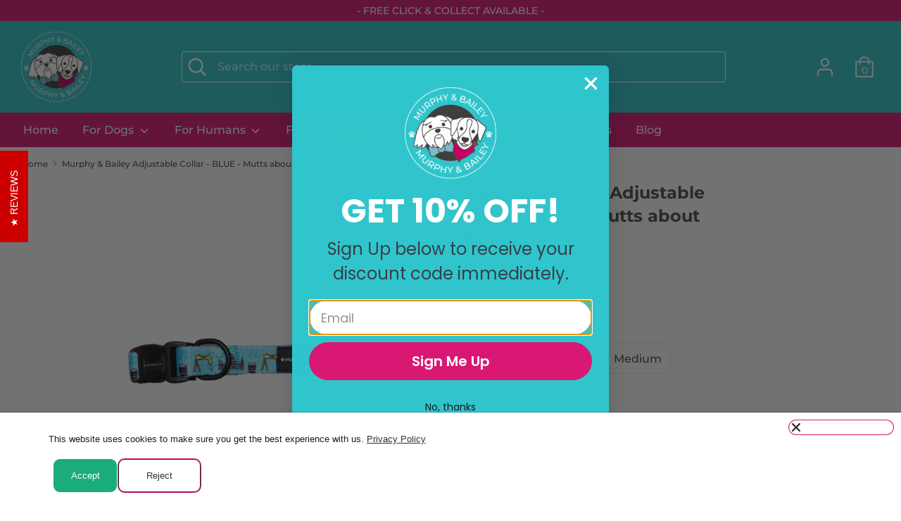

--- FILE ---
content_type: text/html; charset=utf-8
request_url: https://murphyandbailey.co.uk/products/murphy-bailey-adjustable-collar-belfast
body_size: 33816
content:
<!doctype html>
<html class="no-js supports-no-cookies" lang="en">
<head>
  <!-- Boost v1.1.7 -->
  <meta charset="utf-8">
  <meta http-equiv="X-UA-Compatible" content="IE=edge">
  <meta name="viewport" content="width=device-width,initial-scale=1">
  <meta name="theme-color" content="">
  <link rel="canonical" href="https://murphyandbailey.co.uk/products/murphy-bailey-adjustable-collar-belfast">

  <meta name="facebook-domain-verification" content="yo0sut99pj4td5witw6rbfihjnlygi" />
  
  
    <link rel="shortcut icon" href="//murphyandbailey.co.uk/cdn/shop/files/android-chrome-512x512_32x32.png?v=1613713920" type="image/png">
  

  
  <title>
    Murphy &amp; Bailey Adjustable Collar - BLUE - Mutts about Belfast
    
    
    
  </title>

  
    <meta name="description" content="Celebrate our fantastic vibrant City of Belfast with this fully adjustable collar Featuring some of the most iconic &amp;amp; celebrated images of the City (and a couple of wee colloquialisms thrown in for the craic) on a neutral aqua coloured background. - Belfast City Hall - Harland and Wolff (which we like to call Harla">
  

  




<meta property="og:site_name" content="Murphy &amp; Bailey ">
<meta property="og:url" content="https://murphyandbailey.co.uk/products/murphy-bailey-adjustable-collar-belfast">
<meta property="og:title" content="Murphy & Bailey Adjustable Collar - BLUE - Mutts about Belfast">
<meta property="og:type" content="product">
<meta property="og:description" content="Celebrate our fantastic vibrant City of Belfast with this fully adjustable collar Featuring some of the most iconic &amp;amp; celebrated images of the City (and a couple of wee colloquialisms thrown in for the craic) on a neutral aqua coloured background. - Belfast City Hall - Harland and Wolff (which we like to call Harla">

  <meta property="og:price:amount" content="10.00">
  <meta property="og:price:currency" content="GBP">

<meta property="og:image" content="http://murphyandbailey.co.uk/cdn/shop/products/image_8693a5d5-7228-428e-9174-31b9347d7cd6_1200x1200.jpg?v=1662457117">
<meta property="og:image:secure_url" content="https://murphyandbailey.co.uk/cdn/shop/products/image_8693a5d5-7228-428e-9174-31b9347d7cd6_1200x1200.jpg?v=1662457117">


  <meta name="twitter:site" content="@MurphyandB">

<meta name="twitter:card" content="summary_large_image">
<meta name="twitter:title" content="Murphy & Bailey Adjustable Collar - BLUE - Mutts about Belfast">
<meta name="twitter:description" content="Celebrate our fantastic vibrant City of Belfast with this fully adjustable collar Featuring some of the most iconic &amp;amp; celebrated images of the City (and a couple of wee colloquialisms thrown in for the craic) on a neutral aqua coloured background. - Belfast City Hall - Harland and Wolff (which we like to call Harla">


  <link href="//murphyandbailey.co.uk/cdn/shop/t/5/assets/theme.scss.css?v=76364983433520793191759333262" rel="stylesheet" type="text/css" media="all" />

  <script>
    document.documentElement.className = document.documentElement.className.replace('no-js', 'js');

    window.theme = {
      strings: {
        addToCart: "Add to Cart",
        soldOut: "Sold Out",
        unavailable: "Unavailable"
      },
      moneyFormat: "£{{amount}}",
      Currency: {
        shopCurrency: 'GBP',
        defaultCurrency: 'USD',
        default_money_with_currency_format: "£{{amount}} GBP",
        default_money_format: "£{{amount}}"
      }
    };
  </script>

  

  <!--[if (gt IE 9)|!(IE)]><!--><script src="//murphyandbailey.co.uk/cdn/shop/t/5/assets/vendor.js?v=91375929927478961091649222271" defer="defer"></script><!--<![endif]-->
  <!--[if lt IE 9]><script src="//murphyandbailey.co.uk/cdn/shop/t/5/assets/vendor.js?v=91375929927478961091649222271"></script><![endif]-->

  <!--[if (gt IE 9)|!(IE)]><!--><script src="//murphyandbailey.co.uk/cdn/shop/t/5/assets/theme.js?v=52354582294179842791649230991" defer="defer"></script><!--<![endif]-->
  <!--[if lt IE 9]><script src="//murphyandbailey.co.uk/cdn/shop/t/5/assets/theme.js?v=52354582294179842791649230991"></script><![endif]-->

  <script>window.performance && window.performance.mark && window.performance.mark('shopify.content_for_header.start');</script><meta name="google-site-verification" content="VxP9VI6HZr5KDRtZAQfBDf9nkRIpAfvrT4zC6fsrCEE">
<meta id="shopify-digital-wallet" name="shopify-digital-wallet" content="/24305008745/digital_wallets/dialog">
<meta name="shopify-checkout-api-token" content="3a5784d1c8f9fe01ba37a1e916fb40c8">
<link rel="alternate" type="application/json+oembed" href="https://murphyandbailey.co.uk/products/murphy-bailey-adjustable-collar-belfast.oembed">
<script async="async" src="/checkouts/internal/preloads.js?locale=en-GB"></script>
<link rel="preconnect" href="https://shop.app" crossorigin="anonymous">
<script async="async" src="https://shop.app/checkouts/internal/preloads.js?locale=en-GB&shop_id=24305008745" crossorigin="anonymous"></script>
<script id="apple-pay-shop-capabilities" type="application/json">{"shopId":24305008745,"countryCode":"GB","currencyCode":"GBP","merchantCapabilities":["supports3DS"],"merchantId":"gid:\/\/shopify\/Shop\/24305008745","merchantName":"Murphy \u0026 Bailey ","requiredBillingContactFields":["postalAddress","email","phone"],"requiredShippingContactFields":["postalAddress","email","phone"],"shippingType":"shipping","supportedNetworks":["visa","maestro","masterCard","amex"],"total":{"type":"pending","label":"Murphy \u0026 Bailey ","amount":"1.00"},"shopifyPaymentsEnabled":true,"supportsSubscriptions":true}</script>
<script id="shopify-features" type="application/json">{"accessToken":"3a5784d1c8f9fe01ba37a1e916fb40c8","betas":["rich-media-storefront-analytics"],"domain":"murphyandbailey.co.uk","predictiveSearch":true,"shopId":24305008745,"locale":"en"}</script>
<script>var Shopify = Shopify || {};
Shopify.shop = "murphy-and-bailey.myshopify.com";
Shopify.locale = "en";
Shopify.currency = {"active":"GBP","rate":"1.0"};
Shopify.country = "GB";
Shopify.theme = {"name":"(Image Issue) Copy of Chorus - Dev Changes - 01","id":131868164336,"schema_name":"Boost","schema_version":"1.1.7","theme_store_id":863,"role":"main"};
Shopify.theme.handle = "null";
Shopify.theme.style = {"id":null,"handle":null};
Shopify.cdnHost = "murphyandbailey.co.uk/cdn";
Shopify.routes = Shopify.routes || {};
Shopify.routes.root = "/";</script>
<script type="module">!function(o){(o.Shopify=o.Shopify||{}).modules=!0}(window);</script>
<script>!function(o){function n(){var o=[];function n(){o.push(Array.prototype.slice.apply(arguments))}return n.q=o,n}var t=o.Shopify=o.Shopify||{};t.loadFeatures=n(),t.autoloadFeatures=n()}(window);</script>
<script>
  window.ShopifyPay = window.ShopifyPay || {};
  window.ShopifyPay.apiHost = "shop.app\/pay";
  window.ShopifyPay.redirectState = null;
</script>
<script id="shop-js-analytics" type="application/json">{"pageType":"product"}</script>
<script defer="defer" async type="module" src="//murphyandbailey.co.uk/cdn/shopifycloud/shop-js/modules/v2/client.init-shop-cart-sync_C5BV16lS.en.esm.js"></script>
<script defer="defer" async type="module" src="//murphyandbailey.co.uk/cdn/shopifycloud/shop-js/modules/v2/chunk.common_CygWptCX.esm.js"></script>
<script type="module">
  await import("//murphyandbailey.co.uk/cdn/shopifycloud/shop-js/modules/v2/client.init-shop-cart-sync_C5BV16lS.en.esm.js");
await import("//murphyandbailey.co.uk/cdn/shopifycloud/shop-js/modules/v2/chunk.common_CygWptCX.esm.js");

  window.Shopify.SignInWithShop?.initShopCartSync?.({"fedCMEnabled":true,"windoidEnabled":true});

</script>
<script>
  window.Shopify = window.Shopify || {};
  if (!window.Shopify.featureAssets) window.Shopify.featureAssets = {};
  window.Shopify.featureAssets['shop-js'] = {"shop-cart-sync":["modules/v2/client.shop-cart-sync_ZFArdW7E.en.esm.js","modules/v2/chunk.common_CygWptCX.esm.js"],"init-fed-cm":["modules/v2/client.init-fed-cm_CmiC4vf6.en.esm.js","modules/v2/chunk.common_CygWptCX.esm.js"],"shop-button":["modules/v2/client.shop-button_tlx5R9nI.en.esm.js","modules/v2/chunk.common_CygWptCX.esm.js"],"shop-cash-offers":["modules/v2/client.shop-cash-offers_DOA2yAJr.en.esm.js","modules/v2/chunk.common_CygWptCX.esm.js","modules/v2/chunk.modal_D71HUcav.esm.js"],"init-windoid":["modules/v2/client.init-windoid_sURxWdc1.en.esm.js","modules/v2/chunk.common_CygWptCX.esm.js"],"shop-toast-manager":["modules/v2/client.shop-toast-manager_ClPi3nE9.en.esm.js","modules/v2/chunk.common_CygWptCX.esm.js"],"init-shop-email-lookup-coordinator":["modules/v2/client.init-shop-email-lookup-coordinator_B8hsDcYM.en.esm.js","modules/v2/chunk.common_CygWptCX.esm.js"],"init-shop-cart-sync":["modules/v2/client.init-shop-cart-sync_C5BV16lS.en.esm.js","modules/v2/chunk.common_CygWptCX.esm.js"],"avatar":["modules/v2/client.avatar_BTnouDA3.en.esm.js"],"pay-button":["modules/v2/client.pay-button_FdsNuTd3.en.esm.js","modules/v2/chunk.common_CygWptCX.esm.js"],"init-customer-accounts":["modules/v2/client.init-customer-accounts_DxDtT_ad.en.esm.js","modules/v2/client.shop-login-button_C5VAVYt1.en.esm.js","modules/v2/chunk.common_CygWptCX.esm.js","modules/v2/chunk.modal_D71HUcav.esm.js"],"init-shop-for-new-customer-accounts":["modules/v2/client.init-shop-for-new-customer-accounts_ChsxoAhi.en.esm.js","modules/v2/client.shop-login-button_C5VAVYt1.en.esm.js","modules/v2/chunk.common_CygWptCX.esm.js","modules/v2/chunk.modal_D71HUcav.esm.js"],"shop-login-button":["modules/v2/client.shop-login-button_C5VAVYt1.en.esm.js","modules/v2/chunk.common_CygWptCX.esm.js","modules/v2/chunk.modal_D71HUcav.esm.js"],"init-customer-accounts-sign-up":["modules/v2/client.init-customer-accounts-sign-up_CPSyQ0Tj.en.esm.js","modules/v2/client.shop-login-button_C5VAVYt1.en.esm.js","modules/v2/chunk.common_CygWptCX.esm.js","modules/v2/chunk.modal_D71HUcav.esm.js"],"shop-follow-button":["modules/v2/client.shop-follow-button_Cva4Ekp9.en.esm.js","modules/v2/chunk.common_CygWptCX.esm.js","modules/v2/chunk.modal_D71HUcav.esm.js"],"checkout-modal":["modules/v2/client.checkout-modal_BPM8l0SH.en.esm.js","modules/v2/chunk.common_CygWptCX.esm.js","modules/v2/chunk.modal_D71HUcav.esm.js"],"lead-capture":["modules/v2/client.lead-capture_Bi8yE_yS.en.esm.js","modules/v2/chunk.common_CygWptCX.esm.js","modules/v2/chunk.modal_D71HUcav.esm.js"],"shop-login":["modules/v2/client.shop-login_D6lNrXab.en.esm.js","modules/v2/chunk.common_CygWptCX.esm.js","modules/v2/chunk.modal_D71HUcav.esm.js"],"payment-terms":["modules/v2/client.payment-terms_CZxnsJam.en.esm.js","modules/v2/chunk.common_CygWptCX.esm.js","modules/v2/chunk.modal_D71HUcav.esm.js"]};
</script>
<script>(function() {
  var isLoaded = false;
  function asyncLoad() {
    if (isLoaded) return;
    isLoaded = true;
    var urls = ["\/\/www.powr.io\/powr.js?powr-token=murphy-and-bailey.myshopify.com\u0026external-type=shopify\u0026shop=murphy-and-bailey.myshopify.com","\/\/shopify.privy.com\/widget.js?shop=murphy-and-bailey.myshopify.com","https:\/\/front.optimonk.com\/public\/74386\/shopify\/preload.js?shop=murphy-and-bailey.myshopify.com","https:\/\/sellup.herokuapp.com\/upseller.js?shop=murphy-and-bailey.myshopify.com","https:\/\/sellup.herokuapp.com\/kartifyjs\/kartify.js?shop=murphy-and-bailey.myshopify.com","https:\/\/cdn1.stamped.io\/files\/widget.min.js?shop=murphy-and-bailey.myshopify.com","https:\/\/d3p29gcwgas9m8.cloudfront.net\/assets\/js\/index.js?shop=murphy-and-bailey.myshopify.com"];
    for (var i = 0; i < urls.length; i++) {
      var s = document.createElement('script');
      s.type = 'text/javascript';
      s.async = true;
      s.src = urls[i];
      var x = document.getElementsByTagName('script')[0];
      x.parentNode.insertBefore(s, x);
    }
  };
  if(window.attachEvent) {
    window.attachEvent('onload', asyncLoad);
  } else {
    window.addEventListener('load', asyncLoad, false);
  }
})();</script>
<script id="__st">var __st={"a":24305008745,"offset":0,"reqid":"fb840d51-b12b-48da-b505-d5687aa44886-1768780719","pageurl":"murphyandbailey.co.uk\/products\/murphy-bailey-adjustable-collar-belfast","u":"1557e64be292","p":"product","rtyp":"product","rid":8086486843632};</script>
<script>window.ShopifyPaypalV4VisibilityTracking = true;</script>
<script id="captcha-bootstrap">!function(){'use strict';const t='contact',e='account',n='new_comment',o=[[t,t],['blogs',n],['comments',n],[t,'customer']],c=[[e,'customer_login'],[e,'guest_login'],[e,'recover_customer_password'],[e,'create_customer']],r=t=>t.map((([t,e])=>`form[action*='/${t}']:not([data-nocaptcha='true']) input[name='form_type'][value='${e}']`)).join(','),a=t=>()=>t?[...document.querySelectorAll(t)].map((t=>t.form)):[];function s(){const t=[...o],e=r(t);return a(e)}const i='password',u='form_key',d=['recaptcha-v3-token','g-recaptcha-response','h-captcha-response',i],f=()=>{try{return window.sessionStorage}catch{return}},m='__shopify_v',_=t=>t.elements[u];function p(t,e,n=!1){try{const o=window.sessionStorage,c=JSON.parse(o.getItem(e)),{data:r}=function(t){const{data:e,action:n}=t;return t[m]||n?{data:e,action:n}:{data:t,action:n}}(c);for(const[e,n]of Object.entries(r))t.elements[e]&&(t.elements[e].value=n);n&&o.removeItem(e)}catch(o){console.error('form repopulation failed',{error:o})}}const l='form_type',E='cptcha';function T(t){t.dataset[E]=!0}const w=window,h=w.document,L='Shopify',v='ce_forms',y='captcha';let A=!1;((t,e)=>{const n=(g='f06e6c50-85a8-45c8-87d0-21a2b65856fe',I='https://cdn.shopify.com/shopifycloud/storefront-forms-hcaptcha/ce_storefront_forms_captcha_hcaptcha.v1.5.2.iife.js',D={infoText:'Protected by hCaptcha',privacyText:'Privacy',termsText:'Terms'},(t,e,n)=>{const o=w[L][v],c=o.bindForm;if(c)return c(t,g,e,D).then(n);var r;o.q.push([[t,g,e,D],n]),r=I,A||(h.body.append(Object.assign(h.createElement('script'),{id:'captcha-provider',async:!0,src:r})),A=!0)});var g,I,D;w[L]=w[L]||{},w[L][v]=w[L][v]||{},w[L][v].q=[],w[L][y]=w[L][y]||{},w[L][y].protect=function(t,e){n(t,void 0,e),T(t)},Object.freeze(w[L][y]),function(t,e,n,w,h,L){const[v,y,A,g]=function(t,e,n){const i=e?o:[],u=t?c:[],d=[...i,...u],f=r(d),m=r(i),_=r(d.filter((([t,e])=>n.includes(e))));return[a(f),a(m),a(_),s()]}(w,h,L),I=t=>{const e=t.target;return e instanceof HTMLFormElement?e:e&&e.form},D=t=>v().includes(t);t.addEventListener('submit',(t=>{const e=I(t);if(!e)return;const n=D(e)&&!e.dataset.hcaptchaBound&&!e.dataset.recaptchaBound,o=_(e),c=g().includes(e)&&(!o||!o.value);(n||c)&&t.preventDefault(),c&&!n&&(function(t){try{if(!f())return;!function(t){const e=f();if(!e)return;const n=_(t);if(!n)return;const o=n.value;o&&e.removeItem(o)}(t);const e=Array.from(Array(32),(()=>Math.random().toString(36)[2])).join('');!function(t,e){_(t)||t.append(Object.assign(document.createElement('input'),{type:'hidden',name:u})),t.elements[u].value=e}(t,e),function(t,e){const n=f();if(!n)return;const o=[...t.querySelectorAll(`input[type='${i}']`)].map((({name:t})=>t)),c=[...d,...o],r={};for(const[a,s]of new FormData(t).entries())c.includes(a)||(r[a]=s);n.setItem(e,JSON.stringify({[m]:1,action:t.action,data:r}))}(t,e)}catch(e){console.error('failed to persist form',e)}}(e),e.submit())}));const S=(t,e)=>{t&&!t.dataset[E]&&(n(t,e.some((e=>e===t))),T(t))};for(const o of['focusin','change'])t.addEventListener(o,(t=>{const e=I(t);D(e)&&S(e,y())}));const B=e.get('form_key'),M=e.get(l),P=B&&M;t.addEventListener('DOMContentLoaded',(()=>{const t=y();if(P)for(const e of t)e.elements[l].value===M&&p(e,B);[...new Set([...A(),...v().filter((t=>'true'===t.dataset.shopifyCaptcha))])].forEach((e=>S(e,t)))}))}(h,new URLSearchParams(w.location.search),n,t,e,['guest_login'])})(!0,!0)}();</script>
<script integrity="sha256-4kQ18oKyAcykRKYeNunJcIwy7WH5gtpwJnB7kiuLZ1E=" data-source-attribution="shopify.loadfeatures" defer="defer" src="//murphyandbailey.co.uk/cdn/shopifycloud/storefront/assets/storefront/load_feature-a0a9edcb.js" crossorigin="anonymous"></script>
<script crossorigin="anonymous" defer="defer" src="//murphyandbailey.co.uk/cdn/shopifycloud/storefront/assets/shopify_pay/storefront-65b4c6d7.js?v=20250812"></script>
<script data-source-attribution="shopify.dynamic_checkout.dynamic.init">var Shopify=Shopify||{};Shopify.PaymentButton=Shopify.PaymentButton||{isStorefrontPortableWallets:!0,init:function(){window.Shopify.PaymentButton.init=function(){};var t=document.createElement("script");t.src="https://murphyandbailey.co.uk/cdn/shopifycloud/portable-wallets/latest/portable-wallets.en.js",t.type="module",document.head.appendChild(t)}};
</script>
<script data-source-attribution="shopify.dynamic_checkout.buyer_consent">
  function portableWalletsHideBuyerConsent(e){var t=document.getElementById("shopify-buyer-consent"),n=document.getElementById("shopify-subscription-policy-button");t&&n&&(t.classList.add("hidden"),t.setAttribute("aria-hidden","true"),n.removeEventListener("click",e))}function portableWalletsShowBuyerConsent(e){var t=document.getElementById("shopify-buyer-consent"),n=document.getElementById("shopify-subscription-policy-button");t&&n&&(t.classList.remove("hidden"),t.removeAttribute("aria-hidden"),n.addEventListener("click",e))}window.Shopify?.PaymentButton&&(window.Shopify.PaymentButton.hideBuyerConsent=portableWalletsHideBuyerConsent,window.Shopify.PaymentButton.showBuyerConsent=portableWalletsShowBuyerConsent);
</script>
<script>
  function portableWalletsCleanup(e){e&&e.src&&console.error("Failed to load portable wallets script "+e.src);var t=document.querySelectorAll("shopify-accelerated-checkout .shopify-payment-button__skeleton, shopify-accelerated-checkout-cart .wallet-cart-button__skeleton"),e=document.getElementById("shopify-buyer-consent");for(let e=0;e<t.length;e++)t[e].remove();e&&e.remove()}function portableWalletsNotLoadedAsModule(e){e instanceof ErrorEvent&&"string"==typeof e.message&&e.message.includes("import.meta")&&"string"==typeof e.filename&&e.filename.includes("portable-wallets")&&(window.removeEventListener("error",portableWalletsNotLoadedAsModule),window.Shopify.PaymentButton.failedToLoad=e,"loading"===document.readyState?document.addEventListener("DOMContentLoaded",window.Shopify.PaymentButton.init):window.Shopify.PaymentButton.init())}window.addEventListener("error",portableWalletsNotLoadedAsModule);
</script>

<script type="module" src="https://murphyandbailey.co.uk/cdn/shopifycloud/portable-wallets/latest/portable-wallets.en.js" onError="portableWalletsCleanup(this)" crossorigin="anonymous"></script>
<script nomodule>
  document.addEventListener("DOMContentLoaded", portableWalletsCleanup);
</script>

<link id="shopify-accelerated-checkout-styles" rel="stylesheet" media="screen" href="https://murphyandbailey.co.uk/cdn/shopifycloud/portable-wallets/latest/accelerated-checkout-backwards-compat.css" crossorigin="anonymous">
<style id="shopify-accelerated-checkout-cart">
        #shopify-buyer-consent {
  margin-top: 1em;
  display: inline-block;
  width: 100%;
}

#shopify-buyer-consent.hidden {
  display: none;
}

#shopify-subscription-policy-button {
  background: none;
  border: none;
  padding: 0;
  text-decoration: underline;
  font-size: inherit;
  cursor: pointer;
}

#shopify-subscription-policy-button::before {
  box-shadow: none;
}

      </style>

<script>window.performance && window.performance.mark && window.performance.mark('shopify.content_for_header.end');</script>
  <script src="https://ajax.googleapis.com/ajax/libs/jquery/3.5.1/jquery.min.js"></script>
  <link rel="stylesheet" type="text/css" href="//cdn.jsdelivr.net/npm/slick-carousel@1.8.1/slick/slick.css"/>
  <script type="text/javascript" src="//cdn.jsdelivr.net/npm/slick-carousel@1.8.1/slick/slick.min.js"></script>
<!-- BEGIN app block: shopify://apps/klaviyo-email-marketing-sms/blocks/klaviyo-onsite-embed/2632fe16-c075-4321-a88b-50b567f42507 -->












  <script async src="https://static.klaviyo.com/onsite/js/TKzv7h/klaviyo.js?company_id=TKzv7h"></script>
  <script>!function(){if(!window.klaviyo){window._klOnsite=window._klOnsite||[];try{window.klaviyo=new Proxy({},{get:function(n,i){return"push"===i?function(){var n;(n=window._klOnsite).push.apply(n,arguments)}:function(){for(var n=arguments.length,o=new Array(n),w=0;w<n;w++)o[w]=arguments[w];var t="function"==typeof o[o.length-1]?o.pop():void 0,e=new Promise((function(n){window._klOnsite.push([i].concat(o,[function(i){t&&t(i),n(i)}]))}));return e}}})}catch(n){window.klaviyo=window.klaviyo||[],window.klaviyo.push=function(){var n;(n=window._klOnsite).push.apply(n,arguments)}}}}();</script>

  
    <script id="viewed_product">
      if (item == null) {
        var _learnq = _learnq || [];

        var MetafieldReviews = null
        var MetafieldYotpoRating = null
        var MetafieldYotpoCount = null
        var MetafieldLooxRating = null
        var MetafieldLooxCount = null
        var okendoProduct = null
        var okendoProductReviewCount = null
        var okendoProductReviewAverageValue = null
        try {
          // The following fields are used for Customer Hub recently viewed in order to add reviews.
          // This information is not part of __kla_viewed. Instead, it is part of __kla_viewed_reviewed_items
          MetafieldReviews = {};
          MetafieldYotpoRating = null
          MetafieldYotpoCount = null
          MetafieldLooxRating = null
          MetafieldLooxCount = null

          okendoProduct = null
          // If the okendo metafield is not legacy, it will error, which then requires the new json formatted data
          if (okendoProduct && 'error' in okendoProduct) {
            okendoProduct = null
          }
          okendoProductReviewCount = okendoProduct ? okendoProduct.reviewCount : null
          okendoProductReviewAverageValue = okendoProduct ? okendoProduct.reviewAverageValue : null
        } catch (error) {
          console.error('Error in Klaviyo onsite reviews tracking:', error);
        }

        var item = {
          Name: "Murphy \u0026 Bailey Adjustable Collar - BLUE - Mutts about Belfast",
          ProductID: 8086486843632,
          Categories: ["All Products","Best Sellers","Dog Collars","For Dogs","Just In","Murphy \u0026 Bailey","Murphy \u0026 Bailey Collars \u0026 Harnesses","Own Brand","Valid for 10% off Welcome Coupon"],
          ImageURL: "https://murphyandbailey.co.uk/cdn/shop/products/image_8693a5d5-7228-428e-9174-31b9347d7cd6_grande.jpg?v=1662457117",
          URL: "https://murphyandbailey.co.uk/products/murphy-bailey-adjustable-collar-belfast",
          Brand: "Murphy \u0026 Bailey",
          Price: "£10.00",
          Value: "10.00",
          CompareAtPrice: "£0.00"
        };
        _learnq.push(['track', 'Viewed Product', item]);
        _learnq.push(['trackViewedItem', {
          Title: item.Name,
          ItemId: item.ProductID,
          Categories: item.Categories,
          ImageUrl: item.ImageURL,
          Url: item.URL,
          Metadata: {
            Brand: item.Brand,
            Price: item.Price,
            Value: item.Value,
            CompareAtPrice: item.CompareAtPrice
          },
          metafields:{
            reviews: MetafieldReviews,
            yotpo:{
              rating: MetafieldYotpoRating,
              count: MetafieldYotpoCount,
            },
            loox:{
              rating: MetafieldLooxRating,
              count: MetafieldLooxCount,
            },
            okendo: {
              rating: okendoProductReviewAverageValue,
              count: okendoProductReviewCount,
            }
          }
        }]);
      }
    </script>
  




  <script>
    window.klaviyoReviewsProductDesignMode = false
  </script>







<!-- END app block --><script src="https://cdn.shopify.com/extensions/019b35a3-cff8-7eb0-85f4-edb1f960047c/avada-app-49/assets/avada-cookie.js" type="text/javascript" defer="defer"></script>
<link href="https://monorail-edge.shopifysvc.com" rel="dns-prefetch">
<script>(function(){if ("sendBeacon" in navigator && "performance" in window) {try {var session_token_from_headers = performance.getEntriesByType('navigation')[0].serverTiming.find(x => x.name == '_s').description;} catch {var session_token_from_headers = undefined;}var session_cookie_matches = document.cookie.match(/_shopify_s=([^;]*)/);var session_token_from_cookie = session_cookie_matches && session_cookie_matches.length === 2 ? session_cookie_matches[1] : "";var session_token = session_token_from_headers || session_token_from_cookie || "";function handle_abandonment_event(e) {var entries = performance.getEntries().filter(function(entry) {return /monorail-edge.shopifysvc.com/.test(entry.name);});if (!window.abandonment_tracked && entries.length === 0) {window.abandonment_tracked = true;var currentMs = Date.now();var navigation_start = performance.timing.navigationStart;var payload = {shop_id: 24305008745,url: window.location.href,navigation_start,duration: currentMs - navigation_start,session_token,page_type: "product"};window.navigator.sendBeacon("https://monorail-edge.shopifysvc.com/v1/produce", JSON.stringify({schema_id: "online_store_buyer_site_abandonment/1.1",payload: payload,metadata: {event_created_at_ms: currentMs,event_sent_at_ms: currentMs}}));}}window.addEventListener('pagehide', handle_abandonment_event);}}());</script>
<script id="web-pixels-manager-setup">(function e(e,d,r,n,o){if(void 0===o&&(o={}),!Boolean(null===(a=null===(i=window.Shopify)||void 0===i?void 0:i.analytics)||void 0===a?void 0:a.replayQueue)){var i,a;window.Shopify=window.Shopify||{};var t=window.Shopify;t.analytics=t.analytics||{};var s=t.analytics;s.replayQueue=[],s.publish=function(e,d,r){return s.replayQueue.push([e,d,r]),!0};try{self.performance.mark("wpm:start")}catch(e){}var l=function(){var e={modern:/Edge?\/(1{2}[4-9]|1[2-9]\d|[2-9]\d{2}|\d{4,})\.\d+(\.\d+|)|Firefox\/(1{2}[4-9]|1[2-9]\d|[2-9]\d{2}|\d{4,})\.\d+(\.\d+|)|Chrom(ium|e)\/(9{2}|\d{3,})\.\d+(\.\d+|)|(Maci|X1{2}).+ Version\/(15\.\d+|(1[6-9]|[2-9]\d|\d{3,})\.\d+)([,.]\d+|)( \(\w+\)|)( Mobile\/\w+|) Safari\/|Chrome.+OPR\/(9{2}|\d{3,})\.\d+\.\d+|(CPU[ +]OS|iPhone[ +]OS|CPU[ +]iPhone|CPU IPhone OS|CPU iPad OS)[ +]+(15[._]\d+|(1[6-9]|[2-9]\d|\d{3,})[._]\d+)([._]\d+|)|Android:?[ /-](13[3-9]|1[4-9]\d|[2-9]\d{2}|\d{4,})(\.\d+|)(\.\d+|)|Android.+Firefox\/(13[5-9]|1[4-9]\d|[2-9]\d{2}|\d{4,})\.\d+(\.\d+|)|Android.+Chrom(ium|e)\/(13[3-9]|1[4-9]\d|[2-9]\d{2}|\d{4,})\.\d+(\.\d+|)|SamsungBrowser\/([2-9]\d|\d{3,})\.\d+/,legacy:/Edge?\/(1[6-9]|[2-9]\d|\d{3,})\.\d+(\.\d+|)|Firefox\/(5[4-9]|[6-9]\d|\d{3,})\.\d+(\.\d+|)|Chrom(ium|e)\/(5[1-9]|[6-9]\d|\d{3,})\.\d+(\.\d+|)([\d.]+$|.*Safari\/(?![\d.]+ Edge\/[\d.]+$))|(Maci|X1{2}).+ Version\/(10\.\d+|(1[1-9]|[2-9]\d|\d{3,})\.\d+)([,.]\d+|)( \(\w+\)|)( Mobile\/\w+|) Safari\/|Chrome.+OPR\/(3[89]|[4-9]\d|\d{3,})\.\d+\.\d+|(CPU[ +]OS|iPhone[ +]OS|CPU[ +]iPhone|CPU IPhone OS|CPU iPad OS)[ +]+(10[._]\d+|(1[1-9]|[2-9]\d|\d{3,})[._]\d+)([._]\d+|)|Android:?[ /-](13[3-9]|1[4-9]\d|[2-9]\d{2}|\d{4,})(\.\d+|)(\.\d+|)|Mobile Safari.+OPR\/([89]\d|\d{3,})\.\d+\.\d+|Android.+Firefox\/(13[5-9]|1[4-9]\d|[2-9]\d{2}|\d{4,})\.\d+(\.\d+|)|Android.+Chrom(ium|e)\/(13[3-9]|1[4-9]\d|[2-9]\d{2}|\d{4,})\.\d+(\.\d+|)|Android.+(UC? ?Browser|UCWEB|U3)[ /]?(15\.([5-9]|\d{2,})|(1[6-9]|[2-9]\d|\d{3,})\.\d+)\.\d+|SamsungBrowser\/(5\.\d+|([6-9]|\d{2,})\.\d+)|Android.+MQ{2}Browser\/(14(\.(9|\d{2,})|)|(1[5-9]|[2-9]\d|\d{3,})(\.\d+|))(\.\d+|)|K[Aa][Ii]OS\/(3\.\d+|([4-9]|\d{2,})\.\d+)(\.\d+|)/},d=e.modern,r=e.legacy,n=navigator.userAgent;return n.match(d)?"modern":n.match(r)?"legacy":"unknown"}(),u="modern"===l?"modern":"legacy",c=(null!=n?n:{modern:"",legacy:""})[u],f=function(e){return[e.baseUrl,"/wpm","/b",e.hashVersion,"modern"===e.buildTarget?"m":"l",".js"].join("")}({baseUrl:d,hashVersion:r,buildTarget:u}),m=function(e){var d=e.version,r=e.bundleTarget,n=e.surface,o=e.pageUrl,i=e.monorailEndpoint;return{emit:function(e){var a=e.status,t=e.errorMsg,s=(new Date).getTime(),l=JSON.stringify({metadata:{event_sent_at_ms:s},events:[{schema_id:"web_pixels_manager_load/3.1",payload:{version:d,bundle_target:r,page_url:o,status:a,surface:n,error_msg:t},metadata:{event_created_at_ms:s}}]});if(!i)return console&&console.warn&&console.warn("[Web Pixels Manager] No Monorail endpoint provided, skipping logging."),!1;try{return self.navigator.sendBeacon.bind(self.navigator)(i,l)}catch(e){}var u=new XMLHttpRequest;try{return u.open("POST",i,!0),u.setRequestHeader("Content-Type","text/plain"),u.send(l),!0}catch(e){return console&&console.warn&&console.warn("[Web Pixels Manager] Got an unhandled error while logging to Monorail."),!1}}}}({version:r,bundleTarget:l,surface:e.surface,pageUrl:self.location.href,monorailEndpoint:e.monorailEndpoint});try{o.browserTarget=l,function(e){var d=e.src,r=e.async,n=void 0===r||r,o=e.onload,i=e.onerror,a=e.sri,t=e.scriptDataAttributes,s=void 0===t?{}:t,l=document.createElement("script"),u=document.querySelector("head"),c=document.querySelector("body");if(l.async=n,l.src=d,a&&(l.integrity=a,l.crossOrigin="anonymous"),s)for(var f in s)if(Object.prototype.hasOwnProperty.call(s,f))try{l.dataset[f]=s[f]}catch(e){}if(o&&l.addEventListener("load",o),i&&l.addEventListener("error",i),u)u.appendChild(l);else{if(!c)throw new Error("Did not find a head or body element to append the script");c.appendChild(l)}}({src:f,async:!0,onload:function(){if(!function(){var e,d;return Boolean(null===(d=null===(e=window.Shopify)||void 0===e?void 0:e.analytics)||void 0===d?void 0:d.initialized)}()){var d=window.webPixelsManager.init(e)||void 0;if(d){var r=window.Shopify.analytics;r.replayQueue.forEach((function(e){var r=e[0],n=e[1],o=e[2];d.publishCustomEvent(r,n,o)})),r.replayQueue=[],r.publish=d.publishCustomEvent,r.visitor=d.visitor,r.initialized=!0}}},onerror:function(){return m.emit({status:"failed",errorMsg:"".concat(f," has failed to load")})},sri:function(e){var d=/^sha384-[A-Za-z0-9+/=]+$/;return"string"==typeof e&&d.test(e)}(c)?c:"",scriptDataAttributes:o}),m.emit({status:"loading"})}catch(e){m.emit({status:"failed",errorMsg:(null==e?void 0:e.message)||"Unknown error"})}}})({shopId: 24305008745,storefrontBaseUrl: "https://murphyandbailey.co.uk",extensionsBaseUrl: "https://extensions.shopifycdn.com/cdn/shopifycloud/web-pixels-manager",monorailEndpoint: "https://monorail-edge.shopifysvc.com/unstable/produce_batch",surface: "storefront-renderer",enabledBetaFlags: ["2dca8a86"],webPixelsConfigList: [{"id":"3133276543","configuration":"{\"accountID\":\"74386\"}","eventPayloadVersion":"v1","runtimeContext":"STRICT","scriptVersion":"e9702cc0fbdd9453d46c7ca8e2f5a5f4","type":"APP","apiClientId":956606,"privacyPurposes":[],"dataSharingAdjustments":{"protectedCustomerApprovalScopes":["read_customer_personal_data"]}},{"id":"3024683391","configuration":"{\"accountID\":\"TKzv7h\",\"webPixelConfig\":\"eyJlbmFibGVBZGRlZFRvQ2FydEV2ZW50cyI6IHRydWV9\"}","eventPayloadVersion":"v1","runtimeContext":"STRICT","scriptVersion":"524f6c1ee37bacdca7657a665bdca589","type":"APP","apiClientId":123074,"privacyPurposes":["ANALYTICS","MARKETING"],"dataSharingAdjustments":{"protectedCustomerApprovalScopes":["read_customer_address","read_customer_email","read_customer_name","read_customer_personal_data","read_customer_phone"]}},{"id":"854229375","configuration":"{\"config\":\"{\\\"pixel_id\\\":\\\"G-CYCRL8PK38\\\",\\\"target_country\\\":\\\"GB\\\",\\\"gtag_events\\\":[{\\\"type\\\":\\\"purchase\\\",\\\"action_label\\\":\\\"G-CYCRL8PK38\\\"},{\\\"type\\\":\\\"page_view\\\",\\\"action_label\\\":\\\"G-CYCRL8PK38\\\"},{\\\"type\\\":\\\"view_item\\\",\\\"action_label\\\":\\\"G-CYCRL8PK38\\\"},{\\\"type\\\":\\\"search\\\",\\\"action_label\\\":\\\"G-CYCRL8PK38\\\"},{\\\"type\\\":\\\"add_to_cart\\\",\\\"action_label\\\":\\\"G-CYCRL8PK38\\\"},{\\\"type\\\":\\\"begin_checkout\\\",\\\"action_label\\\":\\\"G-CYCRL8PK38\\\"},{\\\"type\\\":\\\"add_payment_info\\\",\\\"action_label\\\":\\\"G-CYCRL8PK38\\\"}],\\\"enable_monitoring_mode\\\":false}\"}","eventPayloadVersion":"v1","runtimeContext":"OPEN","scriptVersion":"b2a88bafab3e21179ed38636efcd8a93","type":"APP","apiClientId":1780363,"privacyPurposes":[],"dataSharingAdjustments":{"protectedCustomerApprovalScopes":["read_customer_address","read_customer_email","read_customer_name","read_customer_personal_data","read_customer_phone"]}},{"id":"427065584","configuration":"{\"pixelCode\":\"CBLCCFJC77U4K6SR8BGG\"}","eventPayloadVersion":"v1","runtimeContext":"STRICT","scriptVersion":"22e92c2ad45662f435e4801458fb78cc","type":"APP","apiClientId":4383523,"privacyPurposes":["ANALYTICS","MARKETING","SALE_OF_DATA"],"dataSharingAdjustments":{"protectedCustomerApprovalScopes":["read_customer_address","read_customer_email","read_customer_name","read_customer_personal_data","read_customer_phone"]}},{"id":"245793008","configuration":"{\"pixel_id\":\"2452780208299045\",\"pixel_type\":\"facebook_pixel\"}","eventPayloadVersion":"v1","runtimeContext":"OPEN","scriptVersion":"ca16bc87fe92b6042fbaa3acc2fbdaa6","type":"APP","apiClientId":2329312,"privacyPurposes":["ANALYTICS","MARKETING","SALE_OF_DATA"],"dataSharingAdjustments":{"protectedCustomerApprovalScopes":["read_customer_address","read_customer_email","read_customer_name","read_customer_personal_data","read_customer_phone"]}},{"id":"shopify-app-pixel","configuration":"{}","eventPayloadVersion":"v1","runtimeContext":"STRICT","scriptVersion":"0450","apiClientId":"shopify-pixel","type":"APP","privacyPurposes":["ANALYTICS","MARKETING"]},{"id":"shopify-custom-pixel","eventPayloadVersion":"v1","runtimeContext":"LAX","scriptVersion":"0450","apiClientId":"shopify-pixel","type":"CUSTOM","privacyPurposes":["ANALYTICS","MARKETING"]}],isMerchantRequest: false,initData: {"shop":{"name":"Murphy \u0026 Bailey ","paymentSettings":{"currencyCode":"GBP"},"myshopifyDomain":"murphy-and-bailey.myshopify.com","countryCode":"GB","storefrontUrl":"https:\/\/murphyandbailey.co.uk"},"customer":null,"cart":null,"checkout":null,"productVariants":[{"price":{"amount":10.0,"currencyCode":"GBP"},"product":{"title":"Murphy \u0026 Bailey Adjustable Collar - BLUE - Mutts about Belfast","vendor":"Murphy \u0026 Bailey","id":"8086486843632","untranslatedTitle":"Murphy \u0026 Bailey Adjustable Collar - BLUE - Mutts about Belfast","url":"\/products\/murphy-bailey-adjustable-collar-belfast","type":"Dog Collars"},"id":"43378785321200","image":{"src":"\/\/murphyandbailey.co.uk\/cdn\/shop\/products\/image_8693a5d5-7228-428e-9174-31b9347d7cd6.jpg?v=1662457117"},"sku":"","title":"Extra Small","untranslatedTitle":"Extra Small"},{"price":{"amount":10.0,"currencyCode":"GBP"},"product":{"title":"Murphy \u0026 Bailey Adjustable Collar - BLUE - Mutts about Belfast","vendor":"Murphy \u0026 Bailey","id":"8086486843632","untranslatedTitle":"Murphy \u0026 Bailey Adjustable Collar - BLUE - Mutts about Belfast","url":"\/products\/murphy-bailey-adjustable-collar-belfast","type":"Dog Collars"},"id":"43378785353968","image":{"src":"\/\/murphyandbailey.co.uk\/cdn\/shop\/products\/image_8693a5d5-7228-428e-9174-31b9347d7cd6.jpg?v=1662457117"},"sku":null,"title":"Small","untranslatedTitle":"Small"},{"price":{"amount":12.0,"currencyCode":"GBP"},"product":{"title":"Murphy \u0026 Bailey Adjustable Collar - BLUE - Mutts about Belfast","vendor":"Murphy \u0026 Bailey","id":"8086486843632","untranslatedTitle":"Murphy \u0026 Bailey Adjustable Collar - BLUE - Mutts about Belfast","url":"\/products\/murphy-bailey-adjustable-collar-belfast","type":"Dog Collars"},"id":"43378785386736","image":{"src":"\/\/murphyandbailey.co.uk\/cdn\/shop\/products\/image_8693a5d5-7228-428e-9174-31b9347d7cd6.jpg?v=1662457117"},"sku":"","title":"Medium","untranslatedTitle":"Medium"},{"price":{"amount":12.0,"currencyCode":"GBP"},"product":{"title":"Murphy \u0026 Bailey Adjustable Collar - BLUE - Mutts about Belfast","vendor":"Murphy \u0026 Bailey","id":"8086486843632","untranslatedTitle":"Murphy \u0026 Bailey Adjustable Collar - BLUE - Mutts about Belfast","url":"\/products\/murphy-bailey-adjustable-collar-belfast","type":"Dog Collars"},"id":"44240580542704","image":{"src":"\/\/murphyandbailey.co.uk\/cdn\/shop\/products\/image_8693a5d5-7228-428e-9174-31b9347d7cd6.jpg?v=1662457117"},"sku":"","title":"Large","untranslatedTitle":"Large"}],"purchasingCompany":null},},"https://murphyandbailey.co.uk/cdn","fcfee988w5aeb613cpc8e4bc33m6693e112",{"modern":"","legacy":""},{"shopId":"24305008745","storefrontBaseUrl":"https:\/\/murphyandbailey.co.uk","extensionBaseUrl":"https:\/\/extensions.shopifycdn.com\/cdn\/shopifycloud\/web-pixels-manager","surface":"storefront-renderer","enabledBetaFlags":"[\"2dca8a86\"]","isMerchantRequest":"false","hashVersion":"fcfee988w5aeb613cpc8e4bc33m6693e112","publish":"custom","events":"[[\"page_viewed\",{}],[\"product_viewed\",{\"productVariant\":{\"price\":{\"amount\":10.0,\"currencyCode\":\"GBP\"},\"product\":{\"title\":\"Murphy \u0026 Bailey Adjustable Collar - BLUE - Mutts about Belfast\",\"vendor\":\"Murphy \u0026 Bailey\",\"id\":\"8086486843632\",\"untranslatedTitle\":\"Murphy \u0026 Bailey Adjustable Collar - BLUE - Mutts about Belfast\",\"url\":\"\/products\/murphy-bailey-adjustable-collar-belfast\",\"type\":\"Dog Collars\"},\"id\":\"43378785321200\",\"image\":{\"src\":\"\/\/murphyandbailey.co.uk\/cdn\/shop\/products\/image_8693a5d5-7228-428e-9174-31b9347d7cd6.jpg?v=1662457117\"},\"sku\":\"\",\"title\":\"Extra Small\",\"untranslatedTitle\":\"Extra Small\"}}]]"});</script><script>
  window.ShopifyAnalytics = window.ShopifyAnalytics || {};
  window.ShopifyAnalytics.meta = window.ShopifyAnalytics.meta || {};
  window.ShopifyAnalytics.meta.currency = 'GBP';
  var meta = {"product":{"id":8086486843632,"gid":"gid:\/\/shopify\/Product\/8086486843632","vendor":"Murphy \u0026 Bailey","type":"Dog Collars","handle":"murphy-bailey-adjustable-collar-belfast","variants":[{"id":43378785321200,"price":1000,"name":"Murphy \u0026 Bailey Adjustable Collar - BLUE - Mutts about Belfast - Extra Small","public_title":"Extra Small","sku":""},{"id":43378785353968,"price":1000,"name":"Murphy \u0026 Bailey Adjustable Collar - BLUE - Mutts about Belfast - Small","public_title":"Small","sku":null},{"id":43378785386736,"price":1200,"name":"Murphy \u0026 Bailey Adjustable Collar - BLUE - Mutts about Belfast - Medium","public_title":"Medium","sku":""},{"id":44240580542704,"price":1200,"name":"Murphy \u0026 Bailey Adjustable Collar - BLUE - Mutts about Belfast - Large","public_title":"Large","sku":""}],"remote":false},"page":{"pageType":"product","resourceType":"product","resourceId":8086486843632,"requestId":"fb840d51-b12b-48da-b505-d5687aa44886-1768780719"}};
  for (var attr in meta) {
    window.ShopifyAnalytics.meta[attr] = meta[attr];
  }
</script>
<script class="analytics">
  (function () {
    var customDocumentWrite = function(content) {
      var jquery = null;

      if (window.jQuery) {
        jquery = window.jQuery;
      } else if (window.Checkout && window.Checkout.$) {
        jquery = window.Checkout.$;
      }

      if (jquery) {
        jquery('body').append(content);
      }
    };

    var hasLoggedConversion = function(token) {
      if (token) {
        return document.cookie.indexOf('loggedConversion=' + token) !== -1;
      }
      return false;
    }

    var setCookieIfConversion = function(token) {
      if (token) {
        var twoMonthsFromNow = new Date(Date.now());
        twoMonthsFromNow.setMonth(twoMonthsFromNow.getMonth() + 2);

        document.cookie = 'loggedConversion=' + token + '; expires=' + twoMonthsFromNow;
      }
    }

    var trekkie = window.ShopifyAnalytics.lib = window.trekkie = window.trekkie || [];
    if (trekkie.integrations) {
      return;
    }
    trekkie.methods = [
      'identify',
      'page',
      'ready',
      'track',
      'trackForm',
      'trackLink'
    ];
    trekkie.factory = function(method) {
      return function() {
        var args = Array.prototype.slice.call(arguments);
        args.unshift(method);
        trekkie.push(args);
        return trekkie;
      };
    };
    for (var i = 0; i < trekkie.methods.length; i++) {
      var key = trekkie.methods[i];
      trekkie[key] = trekkie.factory(key);
    }
    trekkie.load = function(config) {
      trekkie.config = config || {};
      trekkie.config.initialDocumentCookie = document.cookie;
      var first = document.getElementsByTagName('script')[0];
      var script = document.createElement('script');
      script.type = 'text/javascript';
      script.onerror = function(e) {
        var scriptFallback = document.createElement('script');
        scriptFallback.type = 'text/javascript';
        scriptFallback.onerror = function(error) {
                var Monorail = {
      produce: function produce(monorailDomain, schemaId, payload) {
        var currentMs = new Date().getTime();
        var event = {
          schema_id: schemaId,
          payload: payload,
          metadata: {
            event_created_at_ms: currentMs,
            event_sent_at_ms: currentMs
          }
        };
        return Monorail.sendRequest("https://" + monorailDomain + "/v1/produce", JSON.stringify(event));
      },
      sendRequest: function sendRequest(endpointUrl, payload) {
        // Try the sendBeacon API
        if (window && window.navigator && typeof window.navigator.sendBeacon === 'function' && typeof window.Blob === 'function' && !Monorail.isIos12()) {
          var blobData = new window.Blob([payload], {
            type: 'text/plain'
          });

          if (window.navigator.sendBeacon(endpointUrl, blobData)) {
            return true;
          } // sendBeacon was not successful

        } // XHR beacon

        var xhr = new XMLHttpRequest();

        try {
          xhr.open('POST', endpointUrl);
          xhr.setRequestHeader('Content-Type', 'text/plain');
          xhr.send(payload);
        } catch (e) {
          console.log(e);
        }

        return false;
      },
      isIos12: function isIos12() {
        return window.navigator.userAgent.lastIndexOf('iPhone; CPU iPhone OS 12_') !== -1 || window.navigator.userAgent.lastIndexOf('iPad; CPU OS 12_') !== -1;
      }
    };
    Monorail.produce('monorail-edge.shopifysvc.com',
      'trekkie_storefront_load_errors/1.1',
      {shop_id: 24305008745,
      theme_id: 131868164336,
      app_name: "storefront",
      context_url: window.location.href,
      source_url: "//murphyandbailey.co.uk/cdn/s/trekkie.storefront.cd680fe47e6c39ca5d5df5f0a32d569bc48c0f27.min.js"});

        };
        scriptFallback.async = true;
        scriptFallback.src = '//murphyandbailey.co.uk/cdn/s/trekkie.storefront.cd680fe47e6c39ca5d5df5f0a32d569bc48c0f27.min.js';
        first.parentNode.insertBefore(scriptFallback, first);
      };
      script.async = true;
      script.src = '//murphyandbailey.co.uk/cdn/s/trekkie.storefront.cd680fe47e6c39ca5d5df5f0a32d569bc48c0f27.min.js';
      first.parentNode.insertBefore(script, first);
    };
    trekkie.load(
      {"Trekkie":{"appName":"storefront","development":false,"defaultAttributes":{"shopId":24305008745,"isMerchantRequest":null,"themeId":131868164336,"themeCityHash":"1263152378006529784","contentLanguage":"en","currency":"GBP","eventMetadataId":"fc5272fa-b4e1-479d-987b-e514a40e5102"},"isServerSideCookieWritingEnabled":true,"monorailRegion":"shop_domain","enabledBetaFlags":["65f19447"]},"Session Attribution":{},"S2S":{"facebookCapiEnabled":true,"source":"trekkie-storefront-renderer","apiClientId":580111}}
    );

    var loaded = false;
    trekkie.ready(function() {
      if (loaded) return;
      loaded = true;

      window.ShopifyAnalytics.lib = window.trekkie;

      var originalDocumentWrite = document.write;
      document.write = customDocumentWrite;
      try { window.ShopifyAnalytics.merchantGoogleAnalytics.call(this); } catch(error) {};
      document.write = originalDocumentWrite;

      window.ShopifyAnalytics.lib.page(null,{"pageType":"product","resourceType":"product","resourceId":8086486843632,"requestId":"fb840d51-b12b-48da-b505-d5687aa44886-1768780719","shopifyEmitted":true});

      var match = window.location.pathname.match(/checkouts\/(.+)\/(thank_you|post_purchase)/)
      var token = match? match[1]: undefined;
      if (!hasLoggedConversion(token)) {
        setCookieIfConversion(token);
        window.ShopifyAnalytics.lib.track("Viewed Product",{"currency":"GBP","variantId":43378785321200,"productId":8086486843632,"productGid":"gid:\/\/shopify\/Product\/8086486843632","name":"Murphy \u0026 Bailey Adjustable Collar - BLUE - Mutts about Belfast - Extra Small","price":"10.00","sku":"","brand":"Murphy \u0026 Bailey","variant":"Extra Small","category":"Dog Collars","nonInteraction":true,"remote":false},undefined,undefined,{"shopifyEmitted":true});
      window.ShopifyAnalytics.lib.track("monorail:\/\/trekkie_storefront_viewed_product\/1.1",{"currency":"GBP","variantId":43378785321200,"productId":8086486843632,"productGid":"gid:\/\/shopify\/Product\/8086486843632","name":"Murphy \u0026 Bailey Adjustable Collar - BLUE - Mutts about Belfast - Extra Small","price":"10.00","sku":"","brand":"Murphy \u0026 Bailey","variant":"Extra Small","category":"Dog Collars","nonInteraction":true,"remote":false,"referer":"https:\/\/murphyandbailey.co.uk\/products\/murphy-bailey-adjustable-collar-belfast"});
      }
    });


        var eventsListenerScript = document.createElement('script');
        eventsListenerScript.async = true;
        eventsListenerScript.src = "//murphyandbailey.co.uk/cdn/shopifycloud/storefront/assets/shop_events_listener-3da45d37.js";
        document.getElementsByTagName('head')[0].appendChild(eventsListenerScript);

})();</script>
  <script>
  if (!window.ga || (window.ga && typeof window.ga !== 'function')) {
    window.ga = function ga() {
      (window.ga.q = window.ga.q || []).push(arguments);
      if (window.Shopify && window.Shopify.analytics && typeof window.Shopify.analytics.publish === 'function') {
        window.Shopify.analytics.publish("ga_stub_called", {}, {sendTo: "google_osp_migration"});
      }
      console.error("Shopify's Google Analytics stub called with:", Array.from(arguments), "\nSee https://help.shopify.com/manual/promoting-marketing/pixels/pixel-migration#google for more information.");
    };
    if (window.Shopify && window.Shopify.analytics && typeof window.Shopify.analytics.publish === 'function') {
      window.Shopify.analytics.publish("ga_stub_initialized", {}, {sendTo: "google_osp_migration"});
    }
  }
</script>
<script
  defer
  src="https://murphyandbailey.co.uk/cdn/shopifycloud/perf-kit/shopify-perf-kit-3.0.4.min.js"
  data-application="storefront-renderer"
  data-shop-id="24305008745"
  data-render-region="gcp-us-east1"
  data-page-type="product"
  data-theme-instance-id="131868164336"
  data-theme-name="Boost"
  data-theme-version="1.1.7"
  data-monorail-region="shop_domain"
  data-resource-timing-sampling-rate="10"
  data-shs="true"
  data-shs-beacon="true"
  data-shs-export-with-fetch="true"
  data-shs-logs-sample-rate="1"
  data-shs-beacon-endpoint="https://murphyandbailey.co.uk/api/collect"
></script>
</head>

<body id="murphy-amp-bailey-adjustable-collar-blue-mutts-about-belfast" class="template-product">

  <a class="in-page-link visually-hidden skip-link" href="#MainContent">Skip to content</a>

  <div id="shopify-section-header" class="shopify-section"><style>
  
    .site-header__logo-image,
    .mobile-logo {
      width: 100px;
    }
  
</style>

<div class="site-header docking-header" data-section-id="header" data-section-type="header" role="banner">

  
    <style>
    .announcement-bar__content {
      color: #ffffff;
      background-color: #d91973;
    }
    a.announcement-bar__content:hover {
      color: #ffffff;
      background-color: #ab145b;
    }
    </style>
    <section class="announcement-bar">
      
      <a href="/pages/contact-us" class="announcement-bar__content container">- FREE CLICK & COLLECT AVAILABLE -</a>
      
    </section>
  

  <header class="header-content container">
    <div class="page-header page-width">

      <!-- LOGO / STORE NAME -->
      
        <div class="h1 store-logo" itemscope itemtype="http://schema.org/Organization">
      

        <!-- DESKTOP LOGO -->
        <a href="/" itemprop="url" class="desktop-logo site-logo site-header__logo-image">
          
            <img src="//murphyandbailey.co.uk/cdn/shop/files/M_B-logo_200x.png?v=1613713963"
                 alt="Murphy &amp; Bailey "
                 itemprop="logo">
          
        </a>

        <!-- MOBILE LOGO -->
        <a href="/" itemprop="url" class="mobile-logo site-logo site-header__logo-image">
          
            <img src="//murphyandbailey.co.uk/cdn/shop/files/M_B-logo_200x.png?v=1613713963"
                 alt="Murphy &amp; Bailey "
                 itemprop="logo">
          
        </a>
      
        </div>
      

      
      <div class="docked-mobile-navigation-container">
      <div class="docked-mobile-navigation-container__inner">
      

      <div class="utils relative">
        <!-- MOBILE BURGER -->
        <button class="btn btn--plain burger-icon feather-icon js-mobile-menu-icon hide-for-search">
          <svg aria-hidden="true" focusable="false" role="presentation" class="icon feather-menu" viewBox="0 0 24 24"><path d="M3 12h18M3 6h18M3 18h18"/></svg>
        </button>

        <!-- DESKTOP SEARCH -->
        
          <div class="utils__item search-bar search-bar--open settings-open-bar desktop-only">
  <div class="search-bar__container">
    <button class="btn btn--plain feather-icon icon--header search-form__icon js-search-form-focus">
      <svg aria-hidden="true" focusable="false" role="presentation" class="icon feather-search" viewBox="0 0 24 24"><circle cx="10.5" cy="10.5" r="7.5"/><path d="M21 21l-5.2-5.2"/></svg>
    </button>
    <span class="icon-fallback-text">Search</span>

    <form class="search-form" action="/search" method="get" role="search">
      <input type="hidden" name="type" value="product" />
      <label for="open-search-bar" class="label-hidden">
        Search our store
      </label>
      <input type="search"
             name="q"
             id="open-search-bar"
             value=""
             placeholder="Search our store"
             class="search-form__input"
             autocomplete="off">
      <button type="submit" class="btn btn--plain search-form__button">
      </button>
    </form>

    
      <button class="btn btn--plain feather-icon icon--header search-form__icon js-search-form-close mobile-search">
        <svg aria-hidden="true" focusable="false" role="presentation" class="icon feather-x" viewBox="0 0 24 24"><path d="M18 6L6 18M6 6l12 12"/></svg>
      </button>
      <span class="icon-fallback-text mobile-search">Close search</span>
    

    <div class="search-bar__results">
    </div>
  </div>
</div>



        
        
        
       
        

        <!-- ACCOUNT -->
        
          <div class="utils__item customer-account hide-for-search">
            <a href="/account" class="feather-icon icon--header"><svg aria-hidden="true" focusable="false" role="presentation" class="icon icon-account" viewBox="0 0 24 24"><path d="M20 21v-2a4 4 0 0 0-4-4H8a4 4 0 0 0-4 4v2"/><circle cx="12" cy="7" r="4"/></svg></a>
            <ul class="customer-account__menu">
              
                <li class="customer-account__link">
                  <a href="/account/login" id="customer_login_link">Log in</a>
                </li>
                <li class="customer-account__link">
                  <a href="/account/register" id="customer_register_link">Create account</a>
                </li>
              
            </ul>
          </div>
        

        

        <!-- MOBILE SEARCH WHEN MENU IS CLOSED -->
        <div class="utils__item hide-for-search mobile-search">
          <a href="/search" class="plain-link feather-icon icon--header js-search-form-open">
            <svg aria-hidden="true" focusable="false" role="presentation" class="icon feather-search" viewBox="0 0 24 24"><circle cx="10.5" cy="10.5" r="7.5"/><path d="M21 21l-5.2-5.2"/></svg>
          </a>
          <span class="icon-fallback-text">Search</span>
        </div>
        <div class="utils__item search-bar search-bar--open mobile-search">
  <div class="search-bar__container">
    <button class="btn btn--plain feather-icon icon--header search-form__icon js-search-form-focus">
      <svg aria-hidden="true" focusable="false" role="presentation" class="icon feather-search" viewBox="0 0 24 24"><circle cx="10.5" cy="10.5" r="7.5"/><path d="M21 21l-5.2-5.2"/></svg>
    </button>
    <span class="icon-fallback-text">Search</span>

    <form class="search-form" action="/search" method="get" role="search">
      <input type="hidden" name="type" value="product" />
      <label for="mobile-search-bar" class="label-hidden">
        Search our store
      </label>
      <input type="search"
             name="q"
             id="mobile-search-bar"
             value=""
             placeholder="Search our store"
             class="search-form__input"
             autocomplete="off">
      <button type="submit" class="btn btn--plain search-form__button">
      </button>
    </form>

    
      <button class="btn btn--plain feather-icon icon--header search-form__icon js-search-form-close mobile-search">
        <svg aria-hidden="true" focusable="false" role="presentation" class="icon feather-x" viewBox="0 0 24 24"><path d="M18 6L6 18M6 6l12 12"/></svg>
      </button>
      <span class="icon-fallback-text mobile-search">Close search</span>
    

    <div class="search-bar__results">
    </div>
  </div>
</div>





        <!-- CART -->
        
        
        <div class="utils__item header-cart hide-for-search">
          <a href="/cart">
            <span class="feather-icon icon--header"><svg aria-hidden="true" focusable="false" role="presentation" class="icon feather-bag" viewBox="0 0 24 28"><rect x="1" y="7" width="22" height="20" rx="2" ry="2"/><path d="M6 10V6a5 4 2 0 1 12 0v4"/></svg></span>
            <span class="header-cart__count">0</span>
          </a>
          
        </div>
        
      </div>

      
      </div>
      </div>
       
      
      
    </div>
   
      
    
  </header>

  
  <div class="docked-navigation-container">
  <div class="docked-navigation-container__inner">
  

  <section class="header-navigation container">
    <nav class="navigation__container page-width">

      <!-- MOBILE MENU UTILS -->
      <div class="mobile-menu-utils">
          <!-- MOBILE MENU CURRENCY CONVERTER -->
        <div class="utils__item utils__item--currency hide-for-search">
          
        </div>
        <!-- MOBILE MENU CLOSE -->
        <button class="btn btn--plain close-mobile-menu js-close-mobile-menu">
          <span class="feather-icon icon--header">
            <svg aria-hidden="true" focusable="false" role="presentation" class="icon feather-x" viewBox="0 0 24 24"><path d="M18 6L6 18M6 6l12 12"/></svg>
          </span>
        </button>
      </div>

      <!-- MOBILE MENU SEARCH BAR -->
      <div class="mobile-menu-search-bar">
        <div class="utils__item search-bar search-bar--open mobile-menu-search">
  <div class="search-bar__container">
    <button class="btn btn--plain feather-icon icon--header search-form__icon js-search-form-focus">
      <svg aria-hidden="true" focusable="false" role="presentation" class="icon feather-search" viewBox="0 0 24 24"><circle cx="10.5" cy="10.5" r="7.5"/><path d="M21 21l-5.2-5.2"/></svg>
    </button>
    <span class="icon-fallback-text">Search</span>

    <form class="search-form" action="/search" method="get" role="search">
      <input type="hidden" name="type" value="product" />
      <label for="mobile-menu-search" class="label-hidden">
        Search our store
      </label>
      <input type="search"
             name="q"
             id="mobile-menu-search"
             value=""
             placeholder="Search our store"
             class="search-form__input"
             autocomplete="off">
      <button type="submit" class="btn btn--plain search-form__button">
      </button>
    </form>

    

    <div class="search-bar__results">
    </div>
  </div>
</div>



      </div>

      <!-- MOBILE MENU -->
      <ul class="nav mobile-site-nav">
        
          <li class="mobile-site-nav__item">
            <a href="/" class="mobile-site-nav__link">
              Home
            </a>
            
            
          </li>
        
          <li class="mobile-site-nav__item">
            <a href="https://murphyandbailey.co.uk/pages/for-dogs" class="mobile-site-nav__link">
              For Dogs
            </a>
            
              <button class="btn--plain feather-icon mobile-site-nav__icon"><svg aria-hidden="true" focusable="false" role="presentation" class="icon feather-chevron-down" viewBox="0 0 24 24"><path d="M6 9l6 6 6-6"/></svg></button>
            
            
              <ul class="mobile-site-nav__menu">
                
                  <li class="mobile-site-nav__item">
                    <a href="/collections/dog-harnesses" class="mobile-site-nav__link">
                      Harnesses
                    </a>
                    
                    
                  </li>
                
                  <li class="mobile-site-nav__item">
                    <a href="/collections/dog-collars" class="mobile-site-nav__link">
                      Collars
                    </a>
                    
                    
                  </li>
                
                  <li class="mobile-site-nav__item">
                    <a href="/collections/dog-leads" class="mobile-site-nav__link">
                      Leads
                    </a>
                    
                    
                  </li>
                
                  <li class="mobile-site-nav__item">
                    <a href="/collections/bandanas" class="mobile-site-nav__link">
                      Bandanas & Bow Ties
                    </a>
                    
                    
                  </li>
                
                  <li class="mobile-site-nav__item">
                    <a href="/collections/dog-coats" class="mobile-site-nav__link">
                      Coats, Jumpers & Drying Robes
                    </a>
                    
                    
                  </li>
                
                  <li class="mobile-site-nav__item">
                    <a href="/collections/dog-beds" class="mobile-site-nav__link">
                      Beds
                    </a>
                    
                    
                  </li>
                
                  <li class="mobile-site-nav__item">
                    <a href="/collections/dog-bowls" class="mobile-site-nav__link">
                      Bowls & Mats
                    </a>
                    
                    
                  </li>
                
                  <li class="mobile-site-nav__item">
                    <a href="/collections/food-kibble" class="mobile-site-nav__link">
                      Dry Food & Kibble
                    </a>
                    
                    
                  </li>
                
                  <li class="mobile-site-nav__item">
                    <a href="/collections/healthcare-supplements" class="mobile-site-nav__link">
                      Healthcare & Supplements
                    </a>
                    
                    
                  </li>
                
                  <li class="mobile-site-nav__item">
                    <a href="/collections/poo-bags-holders" class="mobile-site-nav__link">
                      Poo Bag Holders
                    </a>
                    
                    
                  </li>
                
                  <li class="mobile-site-nav__item">
                    <a href="/collections/tasty-treats" class="mobile-site-nav__link">
                      Tasty Treats
                    </a>
                    
                    
                  </li>
                
                  <li class="mobile-site-nav__item">
                    <a href="/collections/toys" class="mobile-site-nav__link">
                      Toys
                    </a>
                    
                    
                  </li>
                
                  <li class="mobile-site-nav__item">
                    <a href="/collections/calming" class="mobile-site-nav__link">
                      Calming & De-stress
                    </a>
                    
                    
                  </li>
                
              </ul>
            
          </li>
        
          <li class="mobile-site-nav__item">
            <a href="/collections/for-humans" class="mobile-site-nav__link">
              For Humans
            </a>
            
              <button class="btn--plain feather-icon mobile-site-nav__icon"><svg aria-hidden="true" focusable="false" role="presentation" class="icon feather-chevron-down" viewBox="0 0 24 24"><path d="M6 9l6 6 6-6"/></svg></button>
            
            
              <ul class="mobile-site-nav__menu">
                
                  <li class="mobile-site-nav__item">
                    <a href="/collections/homeware" class="mobile-site-nav__link">
                      Homeware
                    </a>
                    
                      <button class="btn--plain feather-icon mobile-site-nav__icon" aria-haspopup="true" aria-expanded="false"><svg aria-hidden="true" focusable="false" role="presentation" class="icon feather-chevron-down" viewBox="0 0 24 24"><path d="M6 9l6 6 6-6"/></svg></button>
                    
                    
                      <ul class="mobile-site-nav__menu">
                        
                          <li class="mobile-site-nav__item">
                            <a href="/collections/blankets-rugs" class="mobile-site-nav__link">
                              Blankets & Rugs
                            </a>
                          </li>
                        
                          <li class="mobile-site-nav__item">
                            <a href="/collections/china-mugs-1" class="mobile-site-nav__link">
                              China Mugs
                            </a>
                          </li>
                        
                          <li class="mobile-site-nav__item">
                            <a href="/collections/mud-ireland" class="mobile-site-nav__link">
                              Mud Ireland Artisan Pottery
                            </a>
                          </li>
                        
                          <li class="mobile-site-nav__item">
                            <a href="/collections/china-mugs" class="mobile-site-nav__link">
                              Reusable Water Bottles
                            </a>
                          </li>
                        
                          <li class="mobile-site-nav__item">
                            <a href="/collections/candles-and-wax-melts" class="mobile-site-nav__link">
                              Scented Candles & Wax Melts
                            </a>
                          </li>
                        
                          <li class="mobile-site-nav__item">
                            <a href="/collections/tea-towels" class="mobile-site-nav__link">
                              Tea Towels & Aprons
                            </a>
                          </li>
                        
                          <li class="mobile-site-nav__item">
                            <a href="/collections/travel-mugs" class="mobile-site-nav__link">
                              Travel Mugs
                            </a>
                          </li>
                        
                          <li class="mobile-site-nav__item">
                            <a href="/collections/keyrings" class="mobile-site-nav__link">
                              Keyrings & Fridge Magnets
                            </a>
                          </li>
                        
                      </ul>
                    
                  </li>
                
                  <li class="mobile-site-nav__item">
                    <a href="/collections/fashion-accessories" class="mobile-site-nav__link">
                      Fashion & Accessories
                    </a>
                    
                      <button class="btn--plain feather-icon mobile-site-nav__icon" aria-haspopup="true" aria-expanded="false"><svg aria-hidden="true" focusable="false" role="presentation" class="icon feather-chevron-down" viewBox="0 0 24 24"><path d="M6 9l6 6 6-6"/></svg></button>
                    
                    
                      <ul class="mobile-site-nav__menu">
                        
                          <li class="mobile-site-nav__item">
                            <a href="/collections/hoodies-sweatshirts" class="mobile-site-nav__link">
                              Hoodies & Sweatshirts
                            </a>
                          </li>
                        
                          <li class="mobile-site-nav__item">
                            <a href="/collections/cat-scarves" class="mobile-site-nav__link">
                              Cat Design Scarves
                            </a>
                          </li>
                        
                          <li class="mobile-site-nav__item">
                            <a href="/collections/cat-lover-earrings" class="mobile-site-nav__link">
                              Cat Lover Jewellery
                            </a>
                          </li>
                        
                          <li class="mobile-site-nav__item">
                            <a href="/collections/scarves" class="mobile-site-nav__link">
                              Dog Design Scarves
                            </a>
                          </li>
                        
                          <li class="mobile-site-nav__item">
                            <a href="/collections/dog-lover-earrings" class="mobile-site-nav__link">
                              Dog Lover Earrings
                            </a>
                          </li>
                        
                      </ul>
                    
                  </li>
                
                  <li class="mobile-site-nav__item">
                    <a href="/collections/stationery" class="mobile-site-nav__link">
                      Stationery
                    </a>
                    
                      <button class="btn--plain feather-icon mobile-site-nav__icon" aria-haspopup="true" aria-expanded="false"><svg aria-hidden="true" focusable="false" role="presentation" class="icon feather-chevron-down" viewBox="0 0 24 24"><path d="M6 9l6 6 6-6"/></svg></button>
                    
                    
                      <ul class="mobile-site-nav__menu">
                        
                          <li class="mobile-site-nav__item">
                            <a href="/collections/notebooks" class="mobile-site-nav__link">
                              Notebooks, Planners, Diaries & Pencilcases
                            </a>
                          </li>
                        
                          <li class="mobile-site-nav__item">
                            <a href="/collections/birthday-cards" class="mobile-site-nav__link">
                              Birthday Cards
                            </a>
                          </li>
                        
                          <li class="mobile-site-nav__item">
                            <a href="/collections/blank-cards" class="mobile-site-nav__link">
                              Blank Cards
                            </a>
                          </li>
                        
                          <li class="mobile-site-nav__item">
                            <a href="/collections/occasion-cards" class="mobile-site-nav__link">
                              Occasion Cards
                            </a>
                          </li>
                        
                      </ul>
                    
                  </li>
                
                  <li class="mobile-site-nav__item">
                    <a href="/collections/pampering-human" class="mobile-site-nav__link">
                      Pampering 
                    </a>
                    
                    
                  </li>
                
                  <li class="mobile-site-nav__item">
                    <a href="/collections/miscellaneous" class="mobile-site-nav__link">
                      Garden
                    </a>
                    
                    
                  </li>
                
                  <li class="mobile-site-nav__item">
                    <a href="/collections/gift-ideas-under-10" class="mobile-site-nav__link">
                      Gift Ideas under £10
                    </a>
                    
                    
                  </li>
                
                  <li class="mobile-site-nav__item">
                    <a href="/collections/cats-collection" class="mobile-site-nav__link">
                      The Cat Collection
                    </a>
                    
                    
                  </li>
                
              </ul>
            
          </li>
        
          <li class="mobile-site-nav__item">
            <a href="/collections/for-cats" class="mobile-site-nav__link">
              For Cats
            </a>
            
              <button class="btn--plain feather-icon mobile-site-nav__icon"><svg aria-hidden="true" focusable="false" role="presentation" class="icon feather-chevron-down" viewBox="0 0 24 24"><path d="M6 9l6 6 6-6"/></svg></button>
            
            
              <ul class="mobile-site-nav__menu">
                
                  <li class="mobile-site-nav__item">
                    <a href="/collections/calming" class="mobile-site-nav__link">
                      Calming
                    </a>
                    
                    
                  </li>
                
                  <li class="mobile-site-nav__item">
                    <a href="/collections/cat-essentials" class="mobile-site-nav__link">
                      Cat Litter
                    </a>
                    
                    
                  </li>
                
                  <li class="mobile-site-nav__item">
                    <a href="/collections/cat-collars-1" class="mobile-site-nav__link">
                      Collars
                    </a>
                    
                    
                  </li>
                
                  <li class="mobile-site-nav__item">
                    <a href="/collections/cat-harnesses" class="mobile-site-nav__link">
                      Harnesses
                    </a>
                    
                    
                  </li>
                
                  <li class="mobile-site-nav__item">
                    <a href="/collections/cat-bowls" class="mobile-site-nav__link">
                      Food Bowls
                    </a>
                    
                    
                  </li>
                
                  <li class="mobile-site-nav__item">
                    <a href="/collections/cat-food-bowl-mat" class="mobile-site-nav__link">
                      Food Bowl Mats
                    </a>
                    
                    
                  </li>
                
                  <li class="mobile-site-nav__item">
                    <a href="/collections/tasty-treats-cats" class="mobile-site-nav__link">
                      Tasty Treats
                    </a>
                    
                    
                  </li>
                
                  <li class="mobile-site-nav__item">
                    <a href="/collections/cat-toys" class="mobile-site-nav__link">
                      Toys
                    </a>
                    
                    
                  </li>
                
              </ul>
            
          </li>
        
          <li class="mobile-site-nav__item">
            <a href="/pages/about-us" class="mobile-site-nav__link">
              About Us
            </a>
            
            
          </li>
        
          <li class="mobile-site-nav__item">
            <a href="/pages/contact-us" class="mobile-site-nav__link">
              Contact Us / Opening Hours
            </a>
            
            
          </li>
        
          <li class="mobile-site-nav__item">
            <a href="/blogs/news" class="mobile-site-nav__link">
              Blog
            </a>
            
            
          </li>
        
      </ul>

      <div class="header-social-icons">
        <ul class="social-links">
  
    <li><a title="Twitter" class="social-link twitter" target="_blank" href="https://twitter.com/MurphyandB"><svg aria-hidden="true" focusable="false" role="presentation" class="icon icon-twitter" viewBox="0 0 24 24"><path d="M23.954 4.569a10 10 0 0 1-2.825.775 4.958 4.958 0 0 0 2.163-2.723c-.951.555-2.005.959-3.127 1.184a4.92 4.92 0 0 0-8.384 4.482C7.691 8.094 4.066 6.13 1.64 3.161a4.822 4.822 0 0 0-.666 2.475c0 1.71.87 3.213 2.188 4.096a4.904 4.904 0 0 1-2.228-.616v.061a4.923 4.923 0 0 0 3.946 4.827 4.996 4.996 0 0 1-2.212.085 4.937 4.937 0 0 0 4.604 3.417 9.868 9.868 0 0 1-6.102 2.105c-.39 0-.779-.023-1.17-.067a13.995 13.995 0 0 0 7.557 2.209c9.054 0 13.999-7.496 13.999-13.986 0-.209 0-.42-.015-.63a9.936 9.936 0 0 0 2.46-2.548l-.047-.02z"/></svg></a></li>
  
  
    <li><a title="Facebook" class="social-link facebook" target="_blank" href="https://www.facebook.com/MurphyandBailey/"><svg aria-hidden="true" focusable="false" role="presentation" class="icon icon-facebook" viewBox="0 0 24 24"><path d="M22.676 0H1.324C.593 0 0 .593 0 1.324v21.352C0 23.408.593 24 1.324 24h11.494v-9.294H9.689v-3.621h3.129V8.41c0-3.099 1.894-4.785 4.659-4.785 1.325 0 2.464.097 2.796.141v3.24h-1.921c-1.5 0-1.792.721-1.792 1.771v2.311h3.584l-.465 3.63H16.56V24h6.115c.733 0 1.325-.592 1.325-1.324V1.324C24 .593 23.408 0 22.676 0"/></svg></a></li>
  
  
  
  
    <li><a title="Instagram" class="social-link instagram" target="_blank" href="https://www.instagram.com/murphyandbaileybelfast"><svg aria-hidden="true" focusable="false" role="presentation" class="icon icon-instagram" viewBox="0 0 24 24"><path d="M12 0C8.74 0 8.333.015 7.053.072 5.775.132 4.905.333 4.14.63c-.789.306-1.459.717-2.126 1.384S.935 3.35.63 4.14C.333 4.905.131 5.775.072 7.053.012 8.333 0 8.74 0 12s.015 3.667.072 4.947c.06 1.277.261 2.148.558 2.913a5.885 5.885 0 0 0 1.384 2.126A5.868 5.868 0 0 0 4.14 23.37c.766.296 1.636.499 2.913.558C8.333 23.988 8.74 24 12 24s3.667-.015 4.947-.072c1.277-.06 2.148-.262 2.913-.558a5.898 5.898 0 0 0 2.126-1.384 5.86 5.86 0 0 0 1.384-2.126c.296-.765.499-1.636.558-2.913.06-1.28.072-1.687.072-4.947s-.015-3.667-.072-4.947c-.06-1.277-.262-2.149-.558-2.913a5.89 5.89 0 0 0-1.384-2.126A5.847 5.847 0 0 0 19.86.63c-.765-.297-1.636-.499-2.913-.558C15.667.012 15.26 0 12 0zm0 2.16c3.203 0 3.585.016 4.85.071 1.17.055 1.805.249 2.227.415.562.217.96.477 1.382.896.419.42.679.819.896 1.381.164.422.36 1.057.413 2.227.057 1.266.07 1.646.07 4.85s-.015 3.585-.074 4.85c-.061 1.17-.256 1.805-.421 2.227a3.81 3.81 0 0 1-.899 1.382 3.744 3.744 0 0 1-1.38.896c-.42.164-1.065.36-2.235.413-1.274.057-1.649.07-4.859.07-3.211 0-3.586-.015-4.859-.074-1.171-.061-1.816-.256-2.236-.421a3.716 3.716 0 0 1-1.379-.899 3.644 3.644 0 0 1-.9-1.38c-.165-.42-.359-1.065-.42-2.235-.045-1.26-.061-1.649-.061-4.844 0-3.196.016-3.586.061-4.861.061-1.17.255-1.814.42-2.234.21-.57.479-.96.9-1.381.419-.419.81-.689 1.379-.898.42-.166 1.051-.361 2.221-.421 1.275-.045 1.65-.06 4.859-.06l.045.03zm0 3.678a6.162 6.162 0 1 0 0 12.324 6.162 6.162 0 1 0 0-12.324zM12 16c-2.21 0-4-1.79-4-4s1.79-4 4-4 4 1.79 4 4-1.79 4-4 4zm7.846-10.405a1.441 1.441 0 0 1-2.88 0 1.44 1.44 0 0 1 2.88 0z"/></svg></a></li>
  
  

  
</ul>

      </div>

      <!-- MAIN MENU -->
      <ul class="nav site-nav">
        
          
            <li class="site-nav__item ">
              <a href="/" class="site-nav__link">Home</a>
            </li>
          
        
          
            

              

            <li class="site-nav__item site-nav__item--has-dropdown
                      
                      site-nav__item--smalldropdown">
              <a href="https://murphyandbailey.co.uk/pages/for-dogs" class="site-nav__link" aria-haspopup="true" aria-expanded="false">
                For Dogs
                <span class="feather-icon site-nav__icon"><svg aria-hidden="true" focusable="false" role="presentation" class="icon feather-chevron-down" viewBox="0 0 24 24"><path d="M6 9l6 6 6-6"/></svg></span>
              </a>

              
              

              
                <div class="site-nav__dropdown  js-mobile-menu-dropdown small-dropdown" role="menu">
                  

                  <ul class="small-dropdown__container">
                    
                      <li class="small-dropdown__item ">
                        
                          <a href="/collections/dog-harnesses" class="site-nav__link site-nav__dropdown-link">Harnesses</a>
                        
                      </li>
                    
                      <li class="small-dropdown__item ">
                        
                          <a href="/collections/dog-collars" class="site-nav__link site-nav__dropdown-link">Collars</a>
                        
                      </li>
                    
                      <li class="small-dropdown__item ">
                        
                          <a href="/collections/dog-leads" class="site-nav__link site-nav__dropdown-link">Leads</a>
                        
                      </li>
                    
                      <li class="small-dropdown__item ">
                        
                          <a href="/collections/bandanas" class="site-nav__link site-nav__dropdown-link">Bandanas & Bow Ties</a>
                        
                      </li>
                    
                      <li class="small-dropdown__item ">
                        
                          <a href="/collections/dog-coats" class="site-nav__link site-nav__dropdown-link">Coats, Jumpers & Drying Robes</a>
                        
                      </li>
                    
                      <li class="small-dropdown__item ">
                        
                          <a href="/collections/dog-beds" class="site-nav__link site-nav__dropdown-link">Beds</a>
                        
                      </li>
                    
                      <li class="small-dropdown__item ">
                        
                          <a href="/collections/dog-bowls" class="site-nav__link site-nav__dropdown-link">Bowls & Mats</a>
                        
                      </li>
                    
                      <li class="small-dropdown__item ">
                        
                          <a href="/collections/food-kibble" class="site-nav__link site-nav__dropdown-link">Dry Food & Kibble</a>
                        
                      </li>
                    
                      <li class="small-dropdown__item ">
                        
                          <a href="/collections/healthcare-supplements" class="site-nav__link site-nav__dropdown-link">Healthcare & Supplements</a>
                        
                      </li>
                    
                      <li class="small-dropdown__item ">
                        
                          <a href="/collections/poo-bags-holders" class="site-nav__link site-nav__dropdown-link">Poo Bag Holders</a>
                        
                      </li>
                    
                      <li class="small-dropdown__item ">
                        
                          <a href="/collections/tasty-treats" class="site-nav__link site-nav__dropdown-link">Tasty Treats</a>
                        
                      </li>
                    
                      <li class="small-dropdown__item ">
                        
                          <a href="/collections/toys" class="site-nav__link site-nav__dropdown-link">Toys</a>
                        
                      </li>
                    
                      <li class="small-dropdown__item ">
                        
                          <a href="/collections/calming" class="site-nav__link site-nav__dropdown-link">Calming & De-stress</a>
                        
                      </li>
                    
                  </ul>

                    
                </div>
              
            </li>
          
        
          
            

              

            <li class="site-nav__item site-nav__item--has-dropdown
                      
                      site-nav__item--smalldropdown">
              <a href="/collections/for-humans" class="site-nav__link" aria-haspopup="true" aria-expanded="false">
                For Humans
                <span class="feather-icon site-nav__icon"><svg aria-hidden="true" focusable="false" role="presentation" class="icon feather-chevron-down" viewBox="0 0 24 24"><path d="M6 9l6 6 6-6"/></svg></span>
              </a>

              
              

              
                <div class="site-nav__dropdown  js-mobile-menu-dropdown small-dropdown" role="menu">
                  

                  <ul class="small-dropdown__container">
                    
                      <li class="small-dropdown__item ">
                        
                          <a href="/collections/homeware" class="site-nav__link site-nav__dropdown-heading">Homeware</a>
                          <div class="site-nav__submenu">
                            <ul class="site-nav__submenu-container">
                              
                                
                                <li class="small-dropdown__subitem">
                                  <a href="/collections/blankets-rugs" class="site-nav__link site-nav__dropdown-link">Blankets & Rugs</a>
                                </li>
                              
                                
                                <li class="small-dropdown__subitem">
                                  <a href="/collections/china-mugs-1" class="site-nav__link site-nav__dropdown-link">China Mugs</a>
                                </li>
                              
                                
                                <li class="small-dropdown__subitem">
                                  <a href="/collections/mud-ireland" class="site-nav__link site-nav__dropdown-link">Mud Ireland Artisan Pottery</a>
                                </li>
                              
                                
                                <li class="small-dropdown__subitem">
                                  <a href="/collections/china-mugs" class="site-nav__link site-nav__dropdown-link">Reusable Water Bottles</a>
                                </li>
                              
                                
                                <li class="small-dropdown__subitem">
                                  <a href="/collections/candles-and-wax-melts" class="site-nav__link site-nav__dropdown-link">Scented Candles & Wax Melts</a>
                                </li>
                              
                                
                                <li class="small-dropdown__subitem">
                                  <a href="/collections/tea-towels" class="site-nav__link site-nav__dropdown-link">Tea Towels & Aprons</a>
                                </li>
                              
                                
                                <li class="small-dropdown__subitem">
                                  <a href="/collections/travel-mugs" class="site-nav__link site-nav__dropdown-link">Travel Mugs</a>
                                </li>
                              
                                
                                <li class="small-dropdown__subitem">
                                  <a href="/collections/keyrings" class="site-nav__link site-nav__dropdown-link">Keyrings & Fridge Magnets</a>
                                </li>
                              
                            </ul>
                          </div>
                        
                      </li>
                    
                      <li class="small-dropdown__item ">
                        
                          <a href="/collections/fashion-accessories" class="site-nav__link site-nav__dropdown-heading">Fashion & Accessories</a>
                          <div class="site-nav__submenu">
                            <ul class="site-nav__submenu-container">
                              
                                
                                <li class="small-dropdown__subitem">
                                  <a href="/collections/hoodies-sweatshirts" class="site-nav__link site-nav__dropdown-link">Hoodies & Sweatshirts</a>
                                </li>
                              
                                
                                <li class="small-dropdown__subitem">
                                  <a href="/collections/cat-scarves" class="site-nav__link site-nav__dropdown-link">Cat Design Scarves</a>
                                </li>
                              
                                
                                <li class="small-dropdown__subitem">
                                  <a href="/collections/cat-lover-earrings" class="site-nav__link site-nav__dropdown-link">Cat Lover Jewellery</a>
                                </li>
                              
                                
                                <li class="small-dropdown__subitem">
                                  <a href="/collections/scarves" class="site-nav__link site-nav__dropdown-link">Dog Design Scarves</a>
                                </li>
                              
                                
                                <li class="small-dropdown__subitem">
                                  <a href="/collections/dog-lover-earrings" class="site-nav__link site-nav__dropdown-link">Dog Lover Earrings</a>
                                </li>
                              
                            </ul>
                          </div>
                        
                      </li>
                    
                      <li class="small-dropdown__item ">
                        
                          <a href="/collections/stationery" class="site-nav__link site-nav__dropdown-heading">Stationery</a>
                          <div class="site-nav__submenu">
                            <ul class="site-nav__submenu-container">
                              
                                
                                <li class="small-dropdown__subitem">
                                  <a href="/collections/notebooks" class="site-nav__link site-nav__dropdown-link">Notebooks, Planners, Diaries & Pencilcases</a>
                                </li>
                              
                                
                                <li class="small-dropdown__subitem">
                                  <a href="/collections/birthday-cards" class="site-nav__link site-nav__dropdown-link">Birthday Cards</a>
                                </li>
                              
                                
                                <li class="small-dropdown__subitem">
                                  <a href="/collections/blank-cards" class="site-nav__link site-nav__dropdown-link">Blank Cards</a>
                                </li>
                              
                                
                                <li class="small-dropdown__subitem">
                                  <a href="/collections/occasion-cards" class="site-nav__link site-nav__dropdown-link">Occasion Cards</a>
                                </li>
                              
                            </ul>
                          </div>
                        
                      </li>
                    
                      <li class="small-dropdown__item ">
                        
                          <a href="/collections/pampering-human" class="site-nav__link site-nav__dropdown-link">Pampering </a>
                        
                      </li>
                    
                      <li class="small-dropdown__item ">
                        
                          <a href="/collections/miscellaneous" class="site-nav__link site-nav__dropdown-link">Garden</a>
                        
                      </li>
                    
                      <li class="small-dropdown__item ">
                        
                          <a href="/collections/gift-ideas-under-10" class="site-nav__link site-nav__dropdown-link">Gift Ideas under £10</a>
                        
                      </li>
                    
                      <li class="small-dropdown__item ">
                        
                          <a href="/collections/cats-collection" class="site-nav__link site-nav__dropdown-link">The Cat Collection</a>
                        
                      </li>
                    
                  </ul>

                    
                </div>
              
            </li>
          
        
          
            

              

            <li class="site-nav__item site-nav__item--has-dropdown
                      
                      site-nav__item--smalldropdown">
              <a href="/collections/for-cats" class="site-nav__link" aria-haspopup="true" aria-expanded="false">
                For Cats
                <span class="feather-icon site-nav__icon"><svg aria-hidden="true" focusable="false" role="presentation" class="icon feather-chevron-down" viewBox="0 0 24 24"><path d="M6 9l6 6 6-6"/></svg></span>
              </a>

              
              

              
                <div class="site-nav__dropdown  js-mobile-menu-dropdown small-dropdown" role="menu">
                  

                  <ul class="small-dropdown__container">
                    
                      <li class="small-dropdown__item ">
                        
                          <a href="/collections/calming" class="site-nav__link site-nav__dropdown-link">Calming</a>
                        
                      </li>
                    
                      <li class="small-dropdown__item ">
                        
                          <a href="/collections/cat-essentials" class="site-nav__link site-nav__dropdown-link">Cat Litter</a>
                        
                      </li>
                    
                      <li class="small-dropdown__item ">
                        
                          <a href="/collections/cat-collars-1" class="site-nav__link site-nav__dropdown-link">Collars</a>
                        
                      </li>
                    
                      <li class="small-dropdown__item ">
                        
                          <a href="/collections/cat-harnesses" class="site-nav__link site-nav__dropdown-link">Harnesses</a>
                        
                      </li>
                    
                      <li class="small-dropdown__item ">
                        
                          <a href="/collections/cat-bowls" class="site-nav__link site-nav__dropdown-link">Food Bowls</a>
                        
                      </li>
                    
                      <li class="small-dropdown__item ">
                        
                          <a href="/collections/cat-food-bowl-mat" class="site-nav__link site-nav__dropdown-link">Food Bowl Mats</a>
                        
                      </li>
                    
                      <li class="small-dropdown__item ">
                        
                          <a href="/collections/tasty-treats-cats" class="site-nav__link site-nav__dropdown-link">Tasty Treats</a>
                        
                      </li>
                    
                      <li class="small-dropdown__item ">
                        
                          <a href="/collections/cat-toys" class="site-nav__link site-nav__dropdown-link">Toys</a>
                        
                      </li>
                    
                  </ul>

                    
                </div>
              
            </li>
          
        
          
            <li class="site-nav__item ">
              <a href="/pages/about-us" class="site-nav__link">About Us</a>
            </li>
          
        
          
            <li class="site-nav__item ">
              <a href="/pages/contact-us" class="site-nav__link">Contact Us / Opening Hours</a>
            </li>
          
        
          
            <li class="site-nav__item ">
              <a href="/blogs/news" class="site-nav__link">Blog</a>
            </li>
          
        

        <li class="site-nav__item site-nav__more-links more-links site-nav__invisible site-nav__item--has-dropdown">
          <a href="#" class="site-nav__link" aria-haspopup="true" aria-expanded="false">
            More links
            <span class="feather-icon site-nav__icon"><svg aria-hidden="true" focusable="false" role="presentation" class="icon feather-chevron-down" viewBox="0 0 24 24"><path d="M6 9l6 6 6-6"/></svg></span>
          </a>
          <div class="site-nav__dropdown small-dropdown more-links-dropdown" role="menu">
            <div class="page-width relative">
              <ul class="small-dropdown__container"></ul>
              <div class="more-links__dropdown-container"></div>
            </div>
          </div>
        </li>
      </ul>

      
        <div class="docking-header__utils utils">
          <!-- DOCKED NAV SEARCH -->
          <a href="/search" class="plain-link utils__item hide-for-search js-search-form-open">
            <span class="feather-icon icon--header">
              <svg aria-hidden="true" focusable="false" role="presentation" class="icon feather-search" viewBox="0 0 24 24"><circle cx="10.5" cy="10.5" r="7.5"/><path d="M21 21l-5.2-5.2"/></svg>
            </span>
            <span class="icon-fallback-text">Search</span>
          </a>
          <div class="utils__item search-bar search-bar--fadein settings-closed-bar desktop-only">
  <div class="search-bar__container">
    <button class="btn btn--plain feather-icon icon--header search-form__icon js-search-form-focus">
      <svg aria-hidden="true" focusable="false" role="presentation" class="icon feather-search" viewBox="0 0 24 24"><circle cx="10.5" cy="10.5" r="7.5"/><path d="M21 21l-5.2-5.2"/></svg>
    </button>
    <span class="icon-fallback-text">Search</span>

    <form class="search-form" action="/search" method="get" role="search">
      <input type="hidden" name="type" value="product" />
      <label for="closed-docked-search" class="label-hidden">
        Search our store
      </label>
      <input type="search"
             name="q"
             id="closed-docked-search"
             value=""
             placeholder="Search our store"
             class="search-form__input"
             autocomplete="off">
      <button type="submit" class="btn btn--plain search-form__button">
      </button>
    </form>

    
      <button class="btn btn--plain feather-icon icon--header search-form__icon js-search-form-close ">
        <svg aria-hidden="true" focusable="false" role="presentation" class="icon feather-x" viewBox="0 0 24 24"><path d="M18 6L6 18M6 6l12 12"/></svg>
      </button>
      <span class="icon-fallback-text ">Close search</span>
    

    <div class="search-bar__results">
    </div>
  </div>
</div>




          <!-- DOCKED NAV CART -->
          
        <div class="utils__item header-cart hide-for-search">
          <a href="/cart">
            <span class="feather-icon icon--header"><svg aria-hidden="true" focusable="false" role="presentation" class="icon feather-bag" viewBox="0 0 24 28"><rect x="1" y="7" width="22" height="20" rx="2" ry="2"/><path d="M6 10V6a5 4 2 0 1 12 0v4"/></svg></span>
            <span class="header-cart__count">0</span>
          </a>
          
        </div>
        
        </div>
      
    </nav>
  </section>

  
  
  
  

  
    
  

  
  </div>
  </div>
  
</div>


</div>

  






<div class="breadcrumbs">
  <div class="container">
    <div class="page-width">
      <ul>
        <li itemscope itemtype="http://data-vocabulary.org/Breadcrumb"><a href="/" itemprop="url"><span itemprop="title">Home</span></a> <span class="feather-icon"><svg aria-hidden="true" focusable="false" role="presentation" class="icon feather-chevron-right" viewBox="0 0 24 24"><path d="M9 18l6-6-6-6"/></svg></span></li>
        
          
          
          <li itemscope itemtype="http://data-vocabulary.org/Breadcrumb"><a href="/products/murphy-bailey-adjustable-collar-belfast" itemprop="url"><span itemprop="title">Murphy & Bailey Adjustable Collar - BLUE - Mutts about Belfast</span></a></li>
        
      </ul>
    </div>
  </div>
</div>



  <main id="MainContent">
    
    

    <div id="shopify-section-product-template" class="shopify-section"><div data-section-id="product-template" data-section-type="product" data-enable-history-state="true" itemscope itemtype="http://schema.org/Product"><meta itemprop="name" content="Murphy & Bailey Adjustable Collar - BLUE - Mutts about Belfast - Extra Small">
  <meta itemprop="url" content="https://murphyandbailey.co.uk/products/murphy-bailey-adjustable-collar-belfast?variant=43378785321200">
  <meta itemprop="brand" content="Murphy &amp; Bailey">
  <meta itemprop="image" content="//murphyandbailey.co.uk/cdn/shop/products/image_8693a5d5-7228-428e-9174-31b9347d7cd6_600x600.jpg?v=1662457117">

  <div class="container product-detail">
    <div class="page-width">
      <div class="grid">
        <div class="grid__item one-twelfth large-down--hide">&nbsp;</div>
        <div class="grid__item one-twelfth medium-down--hide">
          <div class="sticky-spacer">
            <div class="sticky-element">
              
                &nbsp;
              
            </div>
          </div>
        </div>

        <div class="grid__item five-twelfths large-down--one-half small-down--one-whole">          
          
            <div class="product-detail__images">
              
                <div>
                  <a href="//murphyandbailey.co.uk/cdn/shop/products/image_8693a5d5-7228-428e-9174-31b9347d7cd6.jpg?v=1662457117"
                    data-product-single-thumbnail
                    data-image-w="1620"
                    data-image-h="1620"
                    data-image-index="0"
                    class="global-border-radius">
                    <div class="rimage-outer-wrapper" style="max-width: 1620px; max-height: 1620px">
  <div class="rimage-wrapper lazyload--placeholder" style="padding-top:100.0%">
    
    
    
      <img class="rimage__image lazyload fade-in "
      src="data:image/svg+xml,%3Csvg%20xmlns='http://www.w3.org/2000/svg'/%3E"
      data-src="//murphyandbailey.co.uk/cdn/shop/products/image_8693a5d5-7228-428e-9174-31b9347d7cd6_{width}x.jpg?v=1662457117"
      data-widths="[180, 220, 300, 360, 460, 540, 720, 900, 1080, 1296, 1512, 1728, 2048]"
      data-aspectratio="1.0"
      data-sizes="auto"
      alt="Murphy &amp; Bailey Adjustable Collar - BLUE - Mutts about Belfast"
       >
    

    <noscript>
      
      <img src="//murphyandbailey.co.uk/cdn/shop/products/image_8693a5d5-7228-428e-9174-31b9347d7cd6_1024x1024.jpg?v=1662457117" alt="Murphy &amp; Bailey Adjustable Collar - BLUE - Mutts about Belfast" class="rimage__image">
    </noscript>
  </div>
</div>



                  </a>
                </div>
              
            </div>
          
          <div class="product-image-thumbnails">
              
                    <div class="product-detail-thumb__image test">
                      
                      <div class="global-border-radius">
                        <div class="rimage-outer-wrapper" style="max-width: 1620px; max-height: 1620px">
  <div class="rimage-wrapper lazyload--placeholder" style="padding-top:100.0%">
    
    
    
      <img class="rimage__image lazyload fade-in "
      src="data:image/svg+xml,%3Csvg%20xmlns='http://www.w3.org/2000/svg'/%3E"
      data-src="//murphyandbailey.co.uk/cdn/shop/products/image_8693a5d5-7228-428e-9174-31b9347d7cd6_{width}x.jpg?v=1662457117"
      data-widths="[180, 220, 300, 360, 460, 540, 720, 900, 1080, 1296, 1512, 1728, 2048]"
      data-aspectratio="1.0"
      data-sizes="auto"
      alt="Murphy &amp; Bailey Adjustable Collar - BLUE - Mutts about Belfast"
       >
    

    <noscript>
      
      <img src="//murphyandbailey.co.uk/cdn/shop/products/image_8693a5d5-7228-428e-9174-31b9347d7cd6_1024x1024.jpg?v=1662457117" alt="Murphy &amp; Bailey Adjustable Collar - BLUE - Mutts about Belfast" class="rimage__image">
    </noscript>
  </div>
</div>



                      </div>
                      
                    </div>
              
          </div>
        </div>

        <div class="product-detail__detail grid__item four-twelfths large-down--five-twelfths medium-down--one-half small-down--one-whole">
          <div class="sticky-spacer">
            <div class="sticky-element">
              <div class="product-detail__title-area">
                <h1 class="product-detail__title">Murphy & Bailey Adjustable Collar - BLUE - Mutts about Belfast</h1>
<span class="stamped-product-reviews-badge stamped-main-badge" data-id="8086486843632" data-product-title="Murphy & Bailey Adjustable Collar - BLUE - Mutts about Belfast" data-product-type="Dog Collars" style="display: block;"></span>

                <div class="product-detail__price product-price" data-price-wrapper>
                  <span class="" data-product-price>
                    <span class="theme-money">£10.00</span>
                  </span>

                  
                </div>

                
                  
                  
                  
                  
                  <div class="product-detail__vendor">by <a href="/collections/murphy-bailey" class="plain-link">Murphy & Bailey</a></div>
                

<!--                 <div class="theme-product-reviews-summary">
                  <a href="#shopify-product-reviews"><span class="shopify-product-reviews-badge" data-id="8086486843632"></span></a>
                </div> -->
              </div>

              

              

              <div itemprop="offers" itemscope itemtype="http://schema.org/Offer">
                <meta itemprop="priceCurrency" content="GBP">
                <meta itemprop="price" content="10.0">
                <link itemprop="availability" href="http://schema.org/InStock">

                
<div class="product-detail__type type-wrapper">
                    Type:
                    <a class="type-wrapper__type" href="/collections/dog-collars">Dog Collars</a>
                  </div>
                

                
                  <div class="product-detail__sku sku-wrapper visually-hidden">
                    SKU:
                    <span class="sku-wrapper__sku"></span>
                  </div>
                

                
                <form method="post" action="/cart/add" id="product_form_8086486843632" accept-charset="UTF-8" class="product-form  " enctype="multipart/form-data"><input type="hidden" name="form_type" value="product" /><input type="hidden" name="utf8" value="✓" />
                  
                    
                      <div class="selector-wrapper styled-dropdown styled-dropdown--label-small row js">
                        <label for="SingleOptionSelector-0">
                          Size

                          
                        </label>
                        <select
                          id="SingleOptionSelector-0"
                          data-single-option-selector
                          data-index="option1"
                          data-listed
                          >
                          
                            <option
                              value="Extra Small"
                              selected="selected">Extra Small</option>
                          
                            <option
                              value="Small"
                              >Small</option>
                          
                            <option
                              value="Medium"
                              >Medium</option>
                          
                            <option
                              value="Large"
                              >Large</option>
                          
                        </select>
                        
                      </div>
                    
                  

                  <select name="id" class="no-js" data-product-select>
                    
                      <option
                        selected="selected"
                        
                        value="43378785321200"
                        data-stock="">Extra Small</option>
                    
                      <option
                        
                        
                        value="43378785353968"
                        data-stock="">Small</option>
                    
                      <option
                        
                        
                        value="43378785386736"
                        data-stock="">Medium</option>
                    
                      <option
                        
                        disabled="disabled"
                        value="44240580542704"
                        data-stock="out">Large</option>
                    
                  </select>
                
  <div class=" row description">
    <div class=" reading-width--no-mobile-padding">
      
        
                <div class="large-row very-large-row-under ">
                  

                  <div id="tab1" class="rte rte--expanded-images row tab-content tab-content--active " itemprop="description">
                    <p><strong>Celebrate our fantastic vibrant City of Belfast with this fully adjustable collar</strong></p>
<p>Featuring some of the most iconic &amp; celebrated images of the City (and a couple of wee colloquialisms thrown in for the craic) on a neutral aqua coloured background.</p>
<p>- Belfast City Hall</p>
<p>- Harland and Wolff (which we like to call Harland and "Woof")</p>
<p>- The Salmon of Knowledge (more commonly known as "The Big Fish")</p>
<p>- Belfast's Beacon of Hope (affectionately known locally as "Nuala with the Hula")</p>
<p>- The Titanic ship</p>
<p>- Titanic Exhibition Centre</p>
<p>- A wee packet of Tayto crisps, all washed down with a tasty pint of the black stuff - Guinness</p>
<p><strong>There are matching items available so that you may complete the full set! </strong></p>
<p><strong>..... harnesses, leads, poo bag holders, bandanas and bow ties!</strong></p>
<p> </p>
<p><strong>Size / Measuring chart in the images</strong></p>
<p>Currently available in XS / Small / Medium Sizes</p>
W2.5/46-70CM ﻿​
<table height="119">
<tbody>
<tr>
<td><strong>Size</strong></td>
<td><strong>Width</strong></td>
<td><strong>Neck</strong></td>
</tr>
<tr>
<td>Extra Small</td>
<td>1.5cm</td>
<td>22cm- 30cm</td>
</tr>
<tr>
<td>Small</td>
<td>1.5cm</td>
<td>28cm - 43cm</td>
</tr>
<tr>
<td>Medium</td>
<td>2.0cm</td>
<td>33cm - 51cm</td>
</tr>
<tr>
<td>Large</td>
<td>2.0cm</td>
<td>46cm - 70cm</td>
</tr>
</tbody>
</table>
<table width="100%"></table>
                  </div>

                  

                  
                </div>
              
      
    </div>

  </div>

                  <div class="product-detail__quantity-row row with-payment-buttons">
                    <div class="input-wrapper quantity-wrapper">
                      <label for="Quantity">Quantity</label>
                      <select class="quantity-proxy">
                        
                        <option>1</option>
                        
                        <option>2</option>
                        
                        <option>3</option>
                        
                        <option>4</option>
                        
                        <option>5</option>
                        
                        <option>6</option>
                        
                        <option>7</option>
                        
                        <option>8</option>
                        
                        <option>9</option>
                        
                        <option>10+</option>
                      </select>
                      <input class="quantity-actual" type="text" id="Quantity" name="quantity" value="1">
                    </div>

                    <div class="payment-buttons">
                      <button
                        class="btn btn--secondary"
                        type="submit"
                        name="add"
                        data-add-to-cart
                        >
                          <span data-add-to-cart-text>
                            
                              Add to Cart
                            
                          </span>
                      </button>
                    

                      
                        <div data-shopify="payment-button" class="shopify-payment-button"> <shopify-accelerated-checkout recommended="{&quot;supports_subs&quot;:true,&quot;supports_def_opts&quot;:false,&quot;name&quot;:&quot;shop_pay&quot;,&quot;wallet_params&quot;:{&quot;shopId&quot;:24305008745,&quot;merchantName&quot;:&quot;Murphy \u0026 Bailey &quot;,&quot;personalized&quot;:true}}" fallback="{&quot;supports_subs&quot;:true,&quot;supports_def_opts&quot;:true,&quot;name&quot;:&quot;buy_it_now&quot;,&quot;wallet_params&quot;:{}}" access-token="3a5784d1c8f9fe01ba37a1e916fb40c8" buyer-country="GB" buyer-locale="en" buyer-currency="GBP" variant-params="[{&quot;id&quot;:43378785321200,&quot;requiresShipping&quot;:true},{&quot;id&quot;:43378785353968,&quot;requiresShipping&quot;:true},{&quot;id&quot;:43378785386736,&quot;requiresShipping&quot;:true},{&quot;id&quot;:44240580542704,&quot;requiresShipping&quot;:true}]" shop-id="24305008745" enabled-flags="[&quot;ae0f5bf6&quot;]" > <div class="shopify-payment-button__button" role="button" disabled aria-hidden="true" style="background-color: transparent; border: none"> <div class="shopify-payment-button__skeleton">&nbsp;</div> </div> <div class="shopify-payment-button__more-options shopify-payment-button__skeleton" role="button" disabled aria-hidden="true">&nbsp;</div> </shopify-accelerated-checkout> <small id="shopify-buyer-consent" class="hidden" aria-hidden="true" data-consent-type="subscription"> This item is a recurring or deferred purchase. By continuing, I agree to the <span id="shopify-subscription-policy-button">cancellation policy</span> and authorize you to charge my payment method at the prices, frequency and dates listed on this page until my order is fulfilled or I cancel, if permitted. </small> </div>
                      
                    </div>
                  </div>

                  
                  
                    
                      <div class="backorder hidden">
                        <p><span class="backorder__variant"></span> is backordered and will ship as soon as it is back in stock.</p>
                      </div>
                    
                  
                <div id="zooomybackinstock"></div>
<script async src="https://zooomyapps.com/backinstock/zooomybackinstock.js" data-shop="murphy-and-bailey.myshopify.com" data-customer-name="" data-handle="murphy-bailey-adjustable-collar-belfast" data-customer="" data-product-id="8086486843632" ></script>
                <input type="hidden" name="product-id" value="8086486843632" /><input type="hidden" name="section-id" value="product-template" /></form>
              </div>
              	<div class="page-width dsasdjas">
                  <div class="theme-product-reviews">
                    <div id="shopify-product-reviews" data-id="8086486843632"></div>
                  </div>
                </div>
				<div class="checkout_shopping hide_me">
                  <form action='/checkout'>
                  	<input name="checkout" type="submit" value="Proceed to Checkout"> 
                  </form>
                  <a href="/collections/all" class="btn btn--secondary">Continue Browsing</a>
                </div>
              

              
                <!-- /snippets/social-sharing.liquid -->
<div class="social-sharing">
  <a class="sharing-link" target="_blank" href="//www.facebook.com/sharer.php?u=https://murphyandbailey.co.uk/products/murphy-bailey-adjustable-collar-belfast">
    <span aria-hidden="true"><svg aria-hidden="true" focusable="false" role="presentation" class="icon icon-facebook" viewBox="0 0 24 24"><path d="M22.676 0H1.324C.593 0 0 .593 0 1.324v21.352C0 23.408.593 24 1.324 24h11.494v-9.294H9.689v-3.621h3.129V8.41c0-3.099 1.894-4.785 4.659-4.785 1.325 0 2.464.097 2.796.141v3.24h-1.921c-1.5 0-1.792.721-1.792 1.771v2.311h3.584l-.465 3.63H16.56V24h6.115c.733 0 1.325-.592 1.325-1.324V1.324C24 .593 23.408 0 22.676 0"/></svg></span>
    <span class="visually-hidden">Share on Facebook</span>
  </a>
  <a class="sharing-link" target="_blank" href="//twitter.com/share?text=Murphy%20%26%20Bailey%20Adjustable%20Collar%20-%20BLUE%20-%20Mutts%20about%20Belfast&amp;url=https://murphyandbailey.co.uk/products/murphy-bailey-adjustable-collar-belfast">
    <span aria-hidden="true"><svg aria-hidden="true" focusable="false" role="presentation" class="icon icon-twitter" viewBox="0 0 24 24"><path d="M23.954 4.569a10 10 0 0 1-2.825.775 4.958 4.958 0 0 0 2.163-2.723c-.951.555-2.005.959-3.127 1.184a4.92 4.92 0 0 0-8.384 4.482C7.691 8.094 4.066 6.13 1.64 3.161a4.822 4.822 0 0 0-.666 2.475c0 1.71.87 3.213 2.188 4.096a4.904 4.904 0 0 1-2.228-.616v.061a4.923 4.923 0 0 0 3.946 4.827 4.996 4.996 0 0 1-2.212.085 4.937 4.937 0 0 0 4.604 3.417 9.868 9.868 0 0 1-6.102 2.105c-.39 0-.779-.023-1.17-.067a13.995 13.995 0 0 0 7.557 2.209c9.054 0 13.999-7.496 13.999-13.986 0-.209 0-.42-.015-.63a9.936 9.936 0 0 0 2.46-2.548l-.047-.02z"/></svg></span>
    <span class="visually-hidden">Tweet on Twitter</span>
  </a>
  <a class="sharing-link" target="_blank" href="//pinterest.com/pin/create/button/?url=https://murphyandbailey.co.uk/products/murphy-bailey-adjustable-collar-belfast&amp;media=//murphyandbailey.co.uk/cdn/shop/products/image_8693a5d5-7228-428e-9174-31b9347d7cd6_1024x1024.jpg?v=1662457117&amp;description=Murphy%20%26%20Bailey%20Adjustable%20Collar%20-%20BLUE%20-%20Mutts%20about%20Belfast">
    <span aria-hidden="true"><svg aria-hidden="true" focusable="false" role="presentation" class="icon icon-pinterest" viewBox="0 0 24 24"><path d="M12.017 0C5.396 0 .029 5.367.029 11.987c0 5.079 3.158 9.417 7.618 11.162-.105-.949-.199-2.403.041-3.439.219-.937 1.406-5.957 1.406-5.957s-.359-.72-.359-1.781c0-1.663.967-2.911 2.168-2.911 1.024 0 1.518.769 1.518 1.688 0 1.029-.653 2.567-.992 3.992-.285 1.193.6 2.165 1.775 2.165 2.128 0 3.768-2.245 3.768-5.487 0-2.861-2.063-4.869-5.008-4.869-3.41 0-5.409 2.562-5.409 5.199 0 1.033.394 2.143.889 2.741.099.12.112.225.085.345-.09.375-.293 1.199-.334 1.363-.053.225-.172.271-.401.165-1.495-.69-2.433-2.878-2.433-4.646 0-3.776 2.748-7.252 7.92-7.252 4.158 0 7.392 2.967 7.392 6.923 0 4.135-2.607 7.462-6.233 7.462-1.214 0-2.354-.629-2.758-1.379l-.749 2.848c-.269 1.045-1.004 2.352-1.498 3.146 1.123.345 2.306.535 3.55.535 6.607 0 11.985-5.365 11.985-11.987C23.97 5.39 18.592.026 11.985.026L12.017 0z"/></svg></span>
    <span class="visually-hidden">Pin on Pinterest</span>
  </a>
</div>

              
            </div>
          </div>
        </div>
      </div>
    </div>
  </div>


  
    <script type="application/json" data-product-json>
      {"id":8086486843632,"title":"Murphy \u0026 Bailey Adjustable Collar - BLUE - Mutts about Belfast","handle":"murphy-bailey-adjustable-collar-belfast","description":"\u003cp\u003e\u003cstrong\u003eCelebrate our fantastic vibrant City of Belfast with this fully adjustable collar\u003c\/strong\u003e\u003c\/p\u003e\n\u003cp\u003eFeaturing some of the most iconic \u0026amp; celebrated images of the City (and a couple of wee colloquialisms thrown in for the craic) on a neutral aqua coloured background.\u003c\/p\u003e\n\u003cp\u003e- Belfast City Hall\u003c\/p\u003e\n\u003cp\u003e- Harland and Wolff (which we like to call Harland and \"Woof\")\u003c\/p\u003e\n\u003cp\u003e- The Salmon of Knowledge (more commonly known as \"The Big Fish\")\u003c\/p\u003e\n\u003cp\u003e- Belfast's Beacon of Hope (affectionately known locally as \"Nuala with the Hula\")\u003c\/p\u003e\n\u003cp\u003e- The Titanic ship\u003c\/p\u003e\n\u003cp\u003e- Titanic Exhibition Centre\u003c\/p\u003e\n\u003cp\u003e- A wee packet of Tayto crisps, all washed down with a tasty pint of the black stuff - Guinness\u003c\/p\u003e\n\u003cp\u003e\u003cstrong\u003eThere are matching items available so that you may complete the full set! \u003c\/strong\u003e\u003c\/p\u003e\n\u003cp\u003e\u003cstrong\u003e..... harnesses, leads, poo bag holders, bandanas and bow ties!\u003c\/strong\u003e\u003c\/p\u003e\n\u003cp\u003e \u003c\/p\u003e\n\u003cp\u003e\u003cstrong\u003eSize \/ Measuring chart in the images\u003c\/strong\u003e\u003c\/p\u003e\n\u003cp\u003eCurrently available in XS \/ Small \/ Medium Sizes\u003c\/p\u003e\nW2.5\/46-70CM ﻿​\n\u003ctable height=\"119\"\u003e\n\u003ctbody\u003e\n\u003ctr\u003e\n\u003ctd\u003e\u003cstrong\u003eSize\u003c\/strong\u003e\u003c\/td\u003e\n\u003ctd\u003e\u003cstrong\u003eWidth\u003c\/strong\u003e\u003c\/td\u003e\n\u003ctd\u003e\u003cstrong\u003eNeck\u003c\/strong\u003e\u003c\/td\u003e\n\u003c\/tr\u003e\n\u003ctr\u003e\n\u003ctd\u003eExtra Small\u003c\/td\u003e\n\u003ctd\u003e1.5cm\u003c\/td\u003e\n\u003ctd\u003e22cm- 30cm\u003c\/td\u003e\n\u003c\/tr\u003e\n\u003ctr\u003e\n\u003ctd\u003eSmall\u003c\/td\u003e\n\u003ctd\u003e1.5cm\u003c\/td\u003e\n\u003ctd\u003e28cm - 43cm\u003c\/td\u003e\n\u003c\/tr\u003e\n\u003ctr\u003e\n\u003ctd\u003eMedium\u003c\/td\u003e\n\u003ctd\u003e2.0cm\u003c\/td\u003e\n\u003ctd\u003e33cm - 51cm\u003c\/td\u003e\n\u003c\/tr\u003e\n\u003ctr\u003e\n\u003ctd\u003eLarge\u003c\/td\u003e\n\u003ctd\u003e2.0cm\u003c\/td\u003e\n\u003ctd\u003e46cm - 70cm\u003c\/td\u003e\n\u003c\/tr\u003e\n\u003c\/tbody\u003e\n\u003c\/table\u003e\n\u003ctable width=\"100%\"\u003e\u003c\/table\u003e","published_at":"2022-08-26T22:40:38+01:00","created_at":"2022-08-26T22:26:45+01:00","vendor":"Murphy \u0026 Bailey","type":"Dog Collars","tags":["M\u0026B FAIRE"],"price":1000,"price_min":1000,"price_max":1200,"available":true,"price_varies":true,"compare_at_price":null,"compare_at_price_min":0,"compare_at_price_max":0,"compare_at_price_varies":false,"variants":[{"id":43378785321200,"title":"Extra Small","option1":"Extra Small","option2":null,"option3":null,"sku":"","requires_shipping":true,"taxable":true,"featured_image":{"id":38597116788976,"product_id":8086486843632,"position":1,"created_at":"2022-09-06T10:38:36+01:00","updated_at":"2022-09-06T10:38:37+01:00","alt":null,"width":1620,"height":1620,"src":"\/\/murphyandbailey.co.uk\/cdn\/shop\/products\/image_8693a5d5-7228-428e-9174-31b9347d7cd6.jpg?v=1662457117","variant_ids":[43378785321200]},"available":true,"name":"Murphy \u0026 Bailey Adjustable Collar - BLUE - Mutts about Belfast - Extra Small","public_title":"Extra Small","options":["Extra Small"],"price":1000,"weight":150,"compare_at_price":null,"inventory_management":"shopify","barcode":null,"featured_media":{"alt":null,"id":31182404321520,"position":1,"preview_image":{"aspect_ratio":1.0,"height":1620,"width":1620,"src":"\/\/murphyandbailey.co.uk\/cdn\/shop\/products\/image_8693a5d5-7228-428e-9174-31b9347d7cd6.jpg?v=1662457117"}},"requires_selling_plan":false,"selling_plan_allocations":[]},{"id":43378785353968,"title":"Small","option1":"Small","option2":null,"option3":null,"sku":null,"requires_shipping":true,"taxable":true,"featured_image":null,"available":true,"name":"Murphy \u0026 Bailey Adjustable Collar - BLUE - Mutts about Belfast - Small","public_title":"Small","options":["Small"],"price":1000,"weight":150,"compare_at_price":null,"inventory_management":"shopify","barcode":null,"requires_selling_plan":false,"selling_plan_allocations":[]},{"id":43378785386736,"title":"Medium","option1":"Medium","option2":null,"option3":null,"sku":"","requires_shipping":true,"taxable":true,"featured_image":null,"available":true,"name":"Murphy \u0026 Bailey Adjustable Collar - BLUE - Mutts about Belfast - Medium","public_title":"Medium","options":["Medium"],"price":1200,"weight":150,"compare_at_price":null,"inventory_management":"shopify","barcode":"","requires_selling_plan":false,"selling_plan_allocations":[]},{"id":44240580542704,"title":"Large","option1":"Large","option2":null,"option3":null,"sku":"","requires_shipping":true,"taxable":true,"featured_image":null,"available":false,"name":"Murphy \u0026 Bailey Adjustable Collar - BLUE - Mutts about Belfast - Large","public_title":"Large","options":["Large"],"price":1200,"weight":150,"compare_at_price":null,"inventory_management":"shopify","barcode":"","requires_selling_plan":false,"selling_plan_allocations":[]}],"images":["\/\/murphyandbailey.co.uk\/cdn\/shop\/products\/image_8693a5d5-7228-428e-9174-31b9347d7cd6.jpg?v=1662457117"],"featured_image":"\/\/murphyandbailey.co.uk\/cdn\/shop\/products\/image_8693a5d5-7228-428e-9174-31b9347d7cd6.jpg?v=1662457117","options":["Size"],"media":[{"alt":null,"id":31182404321520,"position":1,"preview_image":{"aspect_ratio":1.0,"height":1620,"width":1620,"src":"\/\/murphyandbailey.co.uk\/cdn\/shop\/products\/image_8693a5d5-7228-428e-9174-31b9347d7cd6.jpg?v=1662457117"},"aspect_ratio":1.0,"height":1620,"media_type":"image","src":"\/\/murphyandbailey.co.uk\/cdn\/shop\/products\/image_8693a5d5-7228-428e-9174-31b9347d7cd6.jpg?v=1662457117","width":1620}],"requires_selling_plan":false,"selling_plan_groups":[],"content":"\u003cp\u003e\u003cstrong\u003eCelebrate our fantastic vibrant City of Belfast with this fully adjustable collar\u003c\/strong\u003e\u003c\/p\u003e\n\u003cp\u003eFeaturing some of the most iconic \u0026amp; celebrated images of the City (and a couple of wee colloquialisms thrown in for the craic) on a neutral aqua coloured background.\u003c\/p\u003e\n\u003cp\u003e- Belfast City Hall\u003c\/p\u003e\n\u003cp\u003e- Harland and Wolff (which we like to call Harland and \"Woof\")\u003c\/p\u003e\n\u003cp\u003e- The Salmon of Knowledge (more commonly known as \"The Big Fish\")\u003c\/p\u003e\n\u003cp\u003e- Belfast's Beacon of Hope (affectionately known locally as \"Nuala with the Hula\")\u003c\/p\u003e\n\u003cp\u003e- The Titanic ship\u003c\/p\u003e\n\u003cp\u003e- Titanic Exhibition Centre\u003c\/p\u003e\n\u003cp\u003e- A wee packet of Tayto crisps, all washed down with a tasty pint of the black stuff - Guinness\u003c\/p\u003e\n\u003cp\u003e\u003cstrong\u003eThere are matching items available so that you may complete the full set! \u003c\/strong\u003e\u003c\/p\u003e\n\u003cp\u003e\u003cstrong\u003e..... harnesses, leads, poo bag holders, bandanas and bow ties!\u003c\/strong\u003e\u003c\/p\u003e\n\u003cp\u003e \u003c\/p\u003e\n\u003cp\u003e\u003cstrong\u003eSize \/ Measuring chart in the images\u003c\/strong\u003e\u003c\/p\u003e\n\u003cp\u003eCurrently available in XS \/ Small \/ Medium Sizes\u003c\/p\u003e\nW2.5\/46-70CM ﻿​\n\u003ctable height=\"119\"\u003e\n\u003ctbody\u003e\n\u003ctr\u003e\n\u003ctd\u003e\u003cstrong\u003eSize\u003c\/strong\u003e\u003c\/td\u003e\n\u003ctd\u003e\u003cstrong\u003eWidth\u003c\/strong\u003e\u003c\/td\u003e\n\u003ctd\u003e\u003cstrong\u003eNeck\u003c\/strong\u003e\u003c\/td\u003e\n\u003c\/tr\u003e\n\u003ctr\u003e\n\u003ctd\u003eExtra Small\u003c\/td\u003e\n\u003ctd\u003e1.5cm\u003c\/td\u003e\n\u003ctd\u003e22cm- 30cm\u003c\/td\u003e\n\u003c\/tr\u003e\n\u003ctr\u003e\n\u003ctd\u003eSmall\u003c\/td\u003e\n\u003ctd\u003e1.5cm\u003c\/td\u003e\n\u003ctd\u003e28cm - 43cm\u003c\/td\u003e\n\u003c\/tr\u003e\n\u003ctr\u003e\n\u003ctd\u003eMedium\u003c\/td\u003e\n\u003ctd\u003e2.0cm\u003c\/td\u003e\n\u003ctd\u003e33cm - 51cm\u003c\/td\u003e\n\u003c\/tr\u003e\n\u003ctr\u003e\n\u003ctd\u003eLarge\u003c\/td\u003e\n\u003ctd\u003e2.0cm\u003c\/td\u003e\n\u003ctd\u003e46cm - 70cm\u003c\/td\u003e\n\u003c\/tr\u003e\n\u003c\/tbody\u003e\n\u003c\/table\u003e\n\u003ctable width=\"100%\"\u003e\u003c\/table\u003e"}
    </script>
  

  
    







  

<div class="container row">
  <div class="page-width">
    <h4 class="text-center large-row">Related products</h4>

    <div class="related-products product-carousel-peek">
      <div class="grid grid--uniform grid--uniform-row-gutters js-related-product-carousel">
        
        
        
          
            <div class="product-block grid__item one-quarter small-down--one-half ">
  <div class="product-block__image-container global-border-radius hover-images  hover-images--two same-aspect-ratio relative">
    <a class="product-block__image" href="/collections/valid-for-10-off-welcome-coupon/products/adios-plastic-compostable-poo-bags">
      

        <div class="image-one">
          <div class="rimage-outer-wrapper" style="max-width: 1000px; max-height: 1000px">
  <div class="rimage-wrapper lazyload--placeholder" style="padding-top:100.0%">
    
    
    
      <img class="rimage__image lazyload fade-in "
      src="data:image/svg+xml,%3Csvg%20xmlns='http://www.w3.org/2000/svg'/%3E"
      data-src="//murphyandbailey.co.uk/cdn/shop/files/307A6550-D341-4DD1-B401-BA22B50CD582_{width}x.webp?v=1712581149"
      data-widths="[180, 220, 300, 360, 460, 540, 720, 900, 1080, 1296, 1512, 1728, 2048]"
      data-aspectratio="1.0"
      data-sizes="auto"
      alt="Adios Plastic Compostable Poo Bags"
       >
    

    <noscript>
      
      <img src="//murphyandbailey.co.uk/cdn/shop/files/307A6550-D341-4DD1-B401-BA22B50CD582_1024x1024.webp?v=1712581149" alt="Adios Plastic Compostable Poo Bags" class="rimage__image">
    </noscript>
  </div>
</div>



        </div>
        
          <div class="image-two">
            
                <div class="rimage-background fade-in lazyload"
                      data-bgset="//murphyandbailey.co.uk/cdn/shop/files/1FB11795-F831-4EC4-A930-6CC3950D9422_180x.webp?v=1712581193 180w 180h,
    //murphyandbailey.co.uk/cdn/shop/files/1FB11795-F831-4EC4-A930-6CC3950D9422_360x.webp?v=1712581193 360w 360h,
    //murphyandbailey.co.uk/cdn/shop/files/1FB11795-F831-4EC4-A930-6CC3950D9422_540x.webp?v=1712581193 540w 540h,
    //murphyandbailey.co.uk/cdn/shop/files/1FB11795-F831-4EC4-A930-6CC3950D9422_720x.webp?v=1712581193 720w 720h,
    //murphyandbailey.co.uk/cdn/shop/files/1FB11795-F831-4EC4-A930-6CC3950D9422_900x.webp?v=1712581193 900w 900h,
    
    
    
    
    
    
    
    
    
    
    
    
    
    //murphyandbailey.co.uk/cdn/shop/files/1FB11795-F831-4EC4-A930-6CC3950D9422.webp?v=1712581193 1000w 1000h"
                      data-sizes="auto"
                      data-parent-fit="cover">
                  <noscript>
                    <img src="//murphyandbailey.co.uk/cdn/shop/files/1FB11795-F831-4EC4-A930-6CC3950D9422_1024x1024.webp?v=1712581193" alt="Adios Plastic Compostable Poo Bags" class="rimage-background__image">
                  </noscript>
                </div>
            
          </div>
        

      
    </a>

    

  </div>
  


  <div class="product-block__title">
    <a href="/collections/valid-for-10-off-welcome-coupon/products/adios-plastic-compostable-poo-bags" class="product-block__title-link">Adios Plastic Compostable Poo Bags</a>
  </div>

  <div class="product-price">

    
      <span class="product-price__from">From</span>
    

    
      <span class="theme-money">£1.75</span>
    

    

    
      
    

  </div>

  


  <div class="theme-product-reviews-summary">
    <span class="shopify-product-reviews-badge" data-id="4489055273065"></span>
  </div>
</div>

            
            
          
        
          
            <div class="product-block grid__item one-quarter small-down--one-half ">
  <div class="product-block__image-container global-border-radius hover-images  relative">
    <a class="product-block__image" href="/collections/valid-for-10-off-welcome-coupon/products/veggie-star-sticks">
      

        <div class="image-one">
          <div class="rimage-outer-wrapper" style="max-width: 1080px; max-height: 927px">
  <div class="rimage-wrapper lazyload--placeholder" style="padding-top:85.83333333333334%">
    
    
    
      <img class="rimage__image lazyload fade-in "
      src="data:image/svg+xml,%3Csvg%20xmlns='http://www.w3.org/2000/svg'/%3E"
      data-src="//murphyandbailey.co.uk/cdn/shop/products/Screenshot_20201212_130820_{width}x.jpg?v=1607778617"
      data-widths="[180, 220, 300, 360, 460, 540, 720, 900, 1080, 1296, 1512, 1728, 2048]"
      data-aspectratio="1.1650485436893203"
      data-sizes="auto"
      alt="Fruit and Veg Star Sticks"
       >
    

    <noscript>
      
      <img src="//murphyandbailey.co.uk/cdn/shop/products/Screenshot_20201212_130820_1024x1024.jpg?v=1607778617" alt="Fruit and Veg Star Sticks" class="rimage__image">
    </noscript>
  </div>
</div>



        </div>
        
          <div class="image-two">
            
          </div>
        

      
    </a>

    

  </div>
  


  <div class="product-block__title">
    <a href="/collections/valid-for-10-off-welcome-coupon/products/veggie-star-sticks" class="product-block__title-link">Fruit and Veg Star Sticks</a>
  </div>

  <div class="product-price">

    
      <span class="product-price__from">From</span>
    

    
      <span class="theme-money">£1.00</span>
    

    

    
      
    

  </div>

  


  <div class="theme-product-reviews-summary">
    <span class="shopify-product-reviews-badge" data-id="6135257104561"></span>
  </div>
</div>

            
            
          
        
          
            <div class="product-block grid__item one-quarter small-down--one-half ">
  <div class="product-block__image-container global-border-radius hover-images  relative">
    <a class="product-block__image" href="/collections/valid-for-10-off-welcome-coupon/products/peanut-butter-bones">
      

        <div class="image-one">
          <div class="rimage-outer-wrapper" style="max-width: 1041px; max-height: 1044px">
  <div class="rimage-wrapper lazyload--placeholder" style="padding-top:100.28818443804035%">
    
    
    
      <img class="rimage__image lazyload fade-in "
      src="data:image/svg+xml,%3Csvg%20xmlns='http://www.w3.org/2000/svg'/%3E"
      data-src="//murphyandbailey.co.uk/cdn/shop/products/Screenshot_20201212_130349_{width}x.jpg?v=1607812652"
      data-widths="[180, 220, 300, 360, 460, 540, 720, 900, 1080, 1296, 1512, 1728, 2048]"
      data-aspectratio="0.9971264367816092"
      data-sizes="auto"
      alt="Small Peanut Butter Bones"
       >
    

    <noscript>
      
      <img src="//murphyandbailey.co.uk/cdn/shop/products/Screenshot_20201212_130349_1024x1024.jpg?v=1607812652" alt="Small Peanut Butter Bones" class="rimage__image">
    </noscript>
  </div>
</div>



        </div>
        
          <div class="image-two">
            
          </div>
        

      
    </a>

    

  </div>
  


  <div class="product-block__title">
    <a href="/collections/valid-for-10-off-welcome-coupon/products/peanut-butter-bones" class="product-block__title-link">Small Peanut Butter Bones</a>
  </div>

  <div class="product-price">

    

    
      <span class="theme-money">£0.60</span>
    

    

    
      
    

  </div>

  


  <div class="theme-product-reviews-summary">
    <span class="shopify-product-reviews-badge" data-id="6135251271857"></span>
  </div>
</div>

            
            
          
        
          
            <div class="product-block grid__item one-quarter small-down--one-half ">
  <div class="product-block__image-container global-border-radius hover-images  hover-images--two  relative">
    <a class="product-block__image" href="/collections/valid-for-10-off-welcome-coupon/products/frozzys">
      

        <div class="image-one">
          <div class="rimage-outer-wrapper" style="max-width: 886px; max-height: 591px">
  <div class="rimage-wrapper lazyload--placeholder" style="padding-top:66.70428893905193%">
    
    
    
      <img class="rimage__image lazyload fade-in "
      src="data:image/svg+xml,%3Csvg%20xmlns='http://www.w3.org/2000/svg'/%3E"
      data-src="//murphyandbailey.co.uk/cdn/shop/products/FZYS-4pk-Original_{width}x.jpg?v=1611839281"
      data-widths="[180, 220, 300, 360, 460, 540, 720, 900, 1080, 1296, 1512, 1728, 2048]"
      data-aspectratio="1.4991539763113366"
      data-sizes="auto"
      alt="Frozzys (CLICK &amp; COLLECT ONLY - FROZEN)"
       >
    

    <noscript>
      
      <img src="//murphyandbailey.co.uk/cdn/shop/products/FZYS-4pk-Original_1024x1024.jpg?v=1611839281" alt="Frozzys (CLICK &amp; COLLECT ONLY - FROZEN)" class="rimage__image">
    </noscript>
  </div>
</div>



        </div>
        
          <div class="image-two">
            
                <div class="rimage-background fade-in lazyload"
                      data-bgset="//murphyandbailey.co.uk/cdn/shop/products/f_original_600x_e5c2900f-c810-486a-b313-e1e9852bb433_180x.jpg?v=1611839281 180w 182h,
    
    
    
    
    
    
    
    
    
    
    
    
    
    
    
    
    
    //murphyandbailey.co.uk/cdn/shop/products/f_original_600x_e5c2900f-c810-486a-b313-e1e9852bb433.jpg?v=1611839281 324w 328h"
                      data-sizes="auto"
                      data-parent-fit="cover">
                  <noscript>
                    <img src="//murphyandbailey.co.uk/cdn/shop/products/f_original_600x_e5c2900f-c810-486a-b313-e1e9852bb433_1024x1024.jpg?v=1611839281" alt="Frozzys (CLICK &amp; COLLECT ONLY - FROZEN)" class="rimage-background__image">
                  </noscript>
                </div>
            
          </div>
        

      
    </a>

    

  </div>
  


  <div class="product-block__title">
    <a href="/collections/valid-for-10-off-welcome-coupon/products/frozzys" class="product-block__title-link">Frozzys (CLICK & COLLECT ONLY - FROZEN)</a>
  </div>

  <div class="product-price">

    
      <span class="product-price__from">From</span>
    

    
      <span class="theme-money">£1.89</span>
    

    

    
      
    

  </div>

  


  <div class="theme-product-reviews-summary">
    <span class="shopify-product-reviews-badge" data-id="6239459737777"></span>
  </div>
</div>

            
            
          
        
          
        
      </div>

      <div class="product-carousel-peek__advice">
  <span class="feather-icon"><svg aria-hidden="true" focusable="false" role="presentation" class="icon feather-arrow-right" viewBox="0 0 24 24"><path d="M5 12h14M12 5l7 7-7 7"/></svg></span>
</div>

    </div>
  </div>
</div>


  

  
    <div class="recently-viewed container row hidden"
         data-handle="murphy-bailey-adjustable-collar-belfast"
         data-title="Murphy &amp; Bailey Adjustable Collar - BLUE - Mutts about Belfast"
         data-image="//murphyandbailey.co.uk/cdn/shop/products/image_8693a5d5-7228-428e-9174-31b9347d7cd6_600x600.jpg?v=1662457117"
         
         data-price-varies="true"
         data-price-compare=""
         data-price="1000"
         data-available="true"
         data-show-hover-image="true">
      <div class="page-width">
        <h4 class="text-center large-row">Recently Viewed Items</h4>
        <div class="product-carousel-peek">
          <div class="grid"></div>
          <div class="product-carousel-peek__advice">
  <span class="feather-icon"><svg aria-hidden="true" focusable="false" role="presentation" class="icon feather-arrow-right" viewBox="0 0 24 24"><path d="M5 12h14M12 5l7 7-7 7"/></svg></span>
</div>

        </div>
      </div>
    </div>
  
</div>


<script type="text/javascript">
// var cartContents = fetch('/cart.js')
//   .then(response => response.json())
//   .then(data => { return data });
//   var myJSON = JSON.stringify(cartContents);
//   alert(myJSON);
  
  //var _learnq = _learnq || [];
  document.querySelector('.btn--secondary').addEventListener('click',function (){
    $( document ).ajaxComplete(function() {
    //alert('done');
      $('.checkout_shopping').delay( 5000 ).removeClass('hidden');
      
    });
    //alert('done');
    //_learnq.push(['track', 'Added to Cart', item]);
  });

  
  
  $(document).ready(function() {
    if ($('.product-detail__images').hasClass('slick-slider')){
    	$('.product-detail__images').slick('unslick');
    }
    $('.product-detail__images').slick({
      slidesToShow: 1,
      slidesToScroll: 1,
      arrows: false,
      dots: false,
      infinite: true,
      asNavFor:'.product-detail-thumb__image'

    });
    $('.product-detail-thumb__image').slick({
      slidesToShow: 3,
      slidesToScroll: 3,
      arrows: true,
      dots: false,
      asNavFor: '.product-detail__images',
      focusOnSelect: true,
      centerMode: true,
      responsive: [
        {
          breakpoint: 1024,
          settings: {
            slidesToShow: 3,
            slidesToScroll: 3,
          }
        },
        {
          breakpoint: 600,
          settings: {
            slidesToShow: 2,
            slidesToScroll: 2
          }
        },
        {
          breakpoint: 480,
          settings: {
            arrows: false,
            slidesToShow: 2,
            slidesToScroll: 2
          }
        }
        // You can unslick at a given breakpoint now by adding:
        // settings: "unslick"
        // instead of a settings object
      ]
    });

    
  }); 
</script>



</div>

<script type="application/json" class="ProductJson-8086486843632">
 {"id":8086486843632,"title":"Murphy \u0026 Bailey Adjustable Collar - BLUE - Mutts about Belfast","handle":"murphy-bailey-adjustable-collar-belfast","description":"\u003cp\u003e\u003cstrong\u003eCelebrate our fantastic vibrant City of Belfast with this fully adjustable collar\u003c\/strong\u003e\u003c\/p\u003e\n\u003cp\u003eFeaturing some of the most iconic \u0026amp; celebrated images of the City (and a couple of wee colloquialisms thrown in for the craic) on a neutral aqua coloured background.\u003c\/p\u003e\n\u003cp\u003e- Belfast City Hall\u003c\/p\u003e\n\u003cp\u003e- Harland and Wolff (which we like to call Harland and \"Woof\")\u003c\/p\u003e\n\u003cp\u003e- The Salmon of Knowledge (more commonly known as \"The Big Fish\")\u003c\/p\u003e\n\u003cp\u003e- Belfast's Beacon of Hope (affectionately known locally as \"Nuala with the Hula\")\u003c\/p\u003e\n\u003cp\u003e- The Titanic ship\u003c\/p\u003e\n\u003cp\u003e- Titanic Exhibition Centre\u003c\/p\u003e\n\u003cp\u003e- A wee packet of Tayto crisps, all washed down with a tasty pint of the black stuff - Guinness\u003c\/p\u003e\n\u003cp\u003e\u003cstrong\u003eThere are matching items available so that you may complete the full set! \u003c\/strong\u003e\u003c\/p\u003e\n\u003cp\u003e\u003cstrong\u003e..... harnesses, leads, poo bag holders, bandanas and bow ties!\u003c\/strong\u003e\u003c\/p\u003e\n\u003cp\u003e \u003c\/p\u003e\n\u003cp\u003e\u003cstrong\u003eSize \/ Measuring chart in the images\u003c\/strong\u003e\u003c\/p\u003e\n\u003cp\u003eCurrently available in XS \/ Small \/ Medium Sizes\u003c\/p\u003e\nW2.5\/46-70CM ﻿​\n\u003ctable height=\"119\"\u003e\n\u003ctbody\u003e\n\u003ctr\u003e\n\u003ctd\u003e\u003cstrong\u003eSize\u003c\/strong\u003e\u003c\/td\u003e\n\u003ctd\u003e\u003cstrong\u003eWidth\u003c\/strong\u003e\u003c\/td\u003e\n\u003ctd\u003e\u003cstrong\u003eNeck\u003c\/strong\u003e\u003c\/td\u003e\n\u003c\/tr\u003e\n\u003ctr\u003e\n\u003ctd\u003eExtra Small\u003c\/td\u003e\n\u003ctd\u003e1.5cm\u003c\/td\u003e\n\u003ctd\u003e22cm- 30cm\u003c\/td\u003e\n\u003c\/tr\u003e\n\u003ctr\u003e\n\u003ctd\u003eSmall\u003c\/td\u003e\n\u003ctd\u003e1.5cm\u003c\/td\u003e\n\u003ctd\u003e28cm - 43cm\u003c\/td\u003e\n\u003c\/tr\u003e\n\u003ctr\u003e\n\u003ctd\u003eMedium\u003c\/td\u003e\n\u003ctd\u003e2.0cm\u003c\/td\u003e\n\u003ctd\u003e33cm - 51cm\u003c\/td\u003e\n\u003c\/tr\u003e\n\u003ctr\u003e\n\u003ctd\u003eLarge\u003c\/td\u003e\n\u003ctd\u003e2.0cm\u003c\/td\u003e\n\u003ctd\u003e46cm - 70cm\u003c\/td\u003e\n\u003c\/tr\u003e\n\u003c\/tbody\u003e\n\u003c\/table\u003e\n\u003ctable width=\"100%\"\u003e\u003c\/table\u003e","published_at":"2022-08-26T22:40:38+01:00","created_at":"2022-08-26T22:26:45+01:00","vendor":"Murphy \u0026 Bailey","type":"Dog Collars","tags":["M\u0026B FAIRE"],"price":1000,"price_min":1000,"price_max":1200,"available":true,"price_varies":true,"compare_at_price":null,"compare_at_price_min":0,"compare_at_price_max":0,"compare_at_price_varies":false,"variants":[{"id":43378785321200,"title":"Extra Small","option1":"Extra Small","option2":null,"option3":null,"sku":"","requires_shipping":true,"taxable":true,"featured_image":{"id":38597116788976,"product_id":8086486843632,"position":1,"created_at":"2022-09-06T10:38:36+01:00","updated_at":"2022-09-06T10:38:37+01:00","alt":null,"width":1620,"height":1620,"src":"\/\/murphyandbailey.co.uk\/cdn\/shop\/products\/image_8693a5d5-7228-428e-9174-31b9347d7cd6.jpg?v=1662457117","variant_ids":[43378785321200]},"available":true,"name":"Murphy \u0026 Bailey Adjustable Collar - BLUE - Mutts about Belfast - Extra Small","public_title":"Extra Small","options":["Extra Small"],"price":1000,"weight":150,"compare_at_price":null,"inventory_management":"shopify","barcode":null,"featured_media":{"alt":null,"id":31182404321520,"position":1,"preview_image":{"aspect_ratio":1.0,"height":1620,"width":1620,"src":"\/\/murphyandbailey.co.uk\/cdn\/shop\/products\/image_8693a5d5-7228-428e-9174-31b9347d7cd6.jpg?v=1662457117"}},"requires_selling_plan":false,"selling_plan_allocations":[]},{"id":43378785353968,"title":"Small","option1":"Small","option2":null,"option3":null,"sku":null,"requires_shipping":true,"taxable":true,"featured_image":null,"available":true,"name":"Murphy \u0026 Bailey Adjustable Collar - BLUE - Mutts about Belfast - Small","public_title":"Small","options":["Small"],"price":1000,"weight":150,"compare_at_price":null,"inventory_management":"shopify","barcode":null,"requires_selling_plan":false,"selling_plan_allocations":[]},{"id":43378785386736,"title":"Medium","option1":"Medium","option2":null,"option3":null,"sku":"","requires_shipping":true,"taxable":true,"featured_image":null,"available":true,"name":"Murphy \u0026 Bailey Adjustable Collar - BLUE - Mutts about Belfast - Medium","public_title":"Medium","options":["Medium"],"price":1200,"weight":150,"compare_at_price":null,"inventory_management":"shopify","barcode":"","requires_selling_plan":false,"selling_plan_allocations":[]},{"id":44240580542704,"title":"Large","option1":"Large","option2":null,"option3":null,"sku":"","requires_shipping":true,"taxable":true,"featured_image":null,"available":false,"name":"Murphy \u0026 Bailey Adjustable Collar - BLUE - Mutts about Belfast - Large","public_title":"Large","options":["Large"],"price":1200,"weight":150,"compare_at_price":null,"inventory_management":"shopify","barcode":"","requires_selling_plan":false,"selling_plan_allocations":[]}],"images":["\/\/murphyandbailey.co.uk\/cdn\/shop\/products\/image_8693a5d5-7228-428e-9174-31b9347d7cd6.jpg?v=1662457117"],"featured_image":"\/\/murphyandbailey.co.uk\/cdn\/shop\/products\/image_8693a5d5-7228-428e-9174-31b9347d7cd6.jpg?v=1662457117","options":["Size"],"media":[{"alt":null,"id":31182404321520,"position":1,"preview_image":{"aspect_ratio":1.0,"height":1620,"width":1620,"src":"\/\/murphyandbailey.co.uk\/cdn\/shop\/products\/image_8693a5d5-7228-428e-9174-31b9347d7cd6.jpg?v=1662457117"},"aspect_ratio":1.0,"height":1620,"media_type":"image","src":"\/\/murphyandbailey.co.uk\/cdn\/shop\/products\/image_8693a5d5-7228-428e-9174-31b9347d7cd6.jpg?v=1662457117","width":1620}],"requires_selling_plan":false,"selling_plan_groups":[],"content":"\u003cp\u003e\u003cstrong\u003eCelebrate our fantastic vibrant City of Belfast with this fully adjustable collar\u003c\/strong\u003e\u003c\/p\u003e\n\u003cp\u003eFeaturing some of the most iconic \u0026amp; celebrated images of the City (and a couple of wee colloquialisms thrown in for the craic) on a neutral aqua coloured background.\u003c\/p\u003e\n\u003cp\u003e- Belfast City Hall\u003c\/p\u003e\n\u003cp\u003e- Harland and Wolff (which we like to call Harland and \"Woof\")\u003c\/p\u003e\n\u003cp\u003e- The Salmon of Knowledge (more commonly known as \"The Big Fish\")\u003c\/p\u003e\n\u003cp\u003e- Belfast's Beacon of Hope (affectionately known locally as \"Nuala with the Hula\")\u003c\/p\u003e\n\u003cp\u003e- The Titanic ship\u003c\/p\u003e\n\u003cp\u003e- Titanic Exhibition Centre\u003c\/p\u003e\n\u003cp\u003e- A wee packet of Tayto crisps, all washed down with a tasty pint of the black stuff - Guinness\u003c\/p\u003e\n\u003cp\u003e\u003cstrong\u003eThere are matching items available so that you may complete the full set! \u003c\/strong\u003e\u003c\/p\u003e\n\u003cp\u003e\u003cstrong\u003e..... harnesses, leads, poo bag holders, bandanas and bow ties!\u003c\/strong\u003e\u003c\/p\u003e\n\u003cp\u003e \u003c\/p\u003e\n\u003cp\u003e\u003cstrong\u003eSize \/ Measuring chart in the images\u003c\/strong\u003e\u003c\/p\u003e\n\u003cp\u003eCurrently available in XS \/ Small \/ Medium Sizes\u003c\/p\u003e\nW2.5\/46-70CM ﻿​\n\u003ctable height=\"119\"\u003e\n\u003ctbody\u003e\n\u003ctr\u003e\n\u003ctd\u003e\u003cstrong\u003eSize\u003c\/strong\u003e\u003c\/td\u003e\n\u003ctd\u003e\u003cstrong\u003eWidth\u003c\/strong\u003e\u003c\/td\u003e\n\u003ctd\u003e\u003cstrong\u003eNeck\u003c\/strong\u003e\u003c\/td\u003e\n\u003c\/tr\u003e\n\u003ctr\u003e\n\u003ctd\u003eExtra Small\u003c\/td\u003e\n\u003ctd\u003e1.5cm\u003c\/td\u003e\n\u003ctd\u003e22cm- 30cm\u003c\/td\u003e\n\u003c\/tr\u003e\n\u003ctr\u003e\n\u003ctd\u003eSmall\u003c\/td\u003e\n\u003ctd\u003e1.5cm\u003c\/td\u003e\n\u003ctd\u003e28cm - 43cm\u003c\/td\u003e\n\u003c\/tr\u003e\n\u003ctr\u003e\n\u003ctd\u003eMedium\u003c\/td\u003e\n\u003ctd\u003e2.0cm\u003c\/td\u003e\n\u003ctd\u003e33cm - 51cm\u003c\/td\u003e\n\u003c\/tr\u003e\n\u003ctr\u003e\n\u003ctd\u003eLarge\u003c\/td\u003e\n\u003ctd\u003e2.0cm\u003c\/td\u003e\n\u003ctd\u003e46cm - 70cm\u003c\/td\u003e\n\u003c\/tr\u003e\n\u003c\/tbody\u003e\n\u003c\/table\u003e\n\u003ctable width=\"100%\"\u003e\u003c\/table\u003e"}
</script>

<!--Start Stamped.io Auto Installation--><div id="stamped-main-widget" class="stamped-main-widget" data-widget-style="standard" data-product-id="8086486843632" data-name="Murphy &amp; Bailey Adjustable Collar - BLUE - Mutts about Belfast" data-url="https://murphyandbailey.co.uk/products/murphy-bailey-adjustable-collar-belfast" data-image-url="//murphyandbailey.co.uk/cdn/shop/products/image_8693a5d5-7228-428e-9174-31b9347d7cd6_large.jpg%3Fv=1662457117" data-description="&lt;p&gt;&lt;strong&gt;Celebrate our fantastic vibrant City of Belfast with this fully adjustable collar&lt;/strong&gt;&lt;/p&gt;
&lt;p&gt;Featuring some of the most iconic &amp;amp; celebrated images of the City (and a couple of wee colloquialisms thrown in for the craic) on a neutral aqua coloured background.&lt;/p&gt;
&lt;p&gt;- Belfast City Hall&lt;/p&gt;
&lt;p&gt;- Harland and Wolff (which we like to call Harland and &quot;Woof&quot;)&lt;/p&gt;
&lt;p&gt;- The Salmon of Knowledge (more commonly known as &quot;The Big Fish&quot;)&lt;/p&gt;
&lt;p&gt;- Belfast&#39;s Beacon of Hope (affectionately known locally as &quot;Nuala with the Hula&quot;)&lt;/p&gt;
&lt;p&gt;- The Titanic ship&lt;/p&gt;
&lt;p&gt;- Titanic Exhibition Centre&lt;/p&gt;
&lt;p&gt;- A wee packet of Tayto crisps, all washed down with a tasty pint of the black stuff - Guinness&lt;/p&gt;
&lt;p&gt;&lt;strong&gt;There are matching items available so that you may complete the full set! &lt;/strong&gt;&lt;/p&gt;
&lt;p&gt;&lt;strong&gt;..... harnesses, leads, poo bag holders, bandanas and bow ties!&lt;/strong&gt;&lt;/p&gt;
&lt;p&gt; &lt;/p&gt;
&lt;p&gt;&lt;strong&gt;Size / Measuring chart in the images&lt;/strong&gt;&lt;/p&gt;
&lt;p&gt;Currently available in XS / Small / Medium Sizes&lt;/p&gt;
W2.5/46-70CM ﻿​
&lt;table height=&quot;119&quot;&gt;
&lt;tbody&gt;
&lt;tr&gt;
&lt;td&gt;&lt;strong&gt;Size&lt;/strong&gt;&lt;/td&gt;
&lt;td&gt;&lt;strong&gt;Width&lt;/strong&gt;&lt;/td&gt;
&lt;td&gt;&lt;strong&gt;Neck&lt;/strong&gt;&lt;/td&gt;
&lt;/tr&gt;
&lt;tr&gt;
&lt;td&gt;Extra Small&lt;/td&gt;
&lt;td&gt;1.5cm&lt;/td&gt;
&lt;td&gt;22cm- 30cm&lt;/td&gt;
&lt;/tr&gt;
&lt;tr&gt;
&lt;td&gt;Small&lt;/td&gt;
&lt;td&gt;1.5cm&lt;/td&gt;
&lt;td&gt;28cm - 43cm&lt;/td&gt;
&lt;/tr&gt;
&lt;tr&gt;
&lt;td&gt;Medium&lt;/td&gt;
&lt;td&gt;2.0cm&lt;/td&gt;
&lt;td&gt;33cm - 51cm&lt;/td&gt;
&lt;/tr&gt;
&lt;tr&gt;
&lt;td&gt;Large&lt;/td&gt;
&lt;td&gt;2.0cm&lt;/td&gt;
&lt;td&gt;46cm - 70cm&lt;/td&gt;
&lt;/tr&gt;
&lt;/tbody&gt;
&lt;/table&gt;
&lt;table width=&quot;100%&quot;&gt;&lt;/table&gt;" data-product-sku="murphy-bailey-adjustable-collar-belfast" data-product-type="Dog Collars" data-widget-language="en"></div><!--End Stamped.io Auto Installation-->
  </main>

  <div id="shopify-section-footer" class="shopify-section"><section class="page-footer " data-section-id="footer" data-section-type="footer">
    <div class="page-footer__inner ">
    <div class="container">
      <div class="page-width">
        
          <div class="subscribe-form">
            <form method="post" action="/contact#contact_form" id="contact_form" accept-charset="UTF-8" class="contact-form"><input type="hidden" name="form_type" value="customer" /><input type="hidden" name="utf8" value="✓" />
              
                
                <input type="hidden" id="contact_tags" name="contact[tags]" value="prospect,newsletter"/>
                <div class="subscribe-form__inputs grid">
                  <div class="grid__item one-quarter small-down--one-whole subscribe-form__side-heading">Subscribe and get special offers.</div>
                  <div class="grid__item two-quarters small-down--one-whole">
                    <div class="input-wrapper">
                      <label class="subscribe-form__label" for="mailinglist_email">Email address</label>
                      <input type="email" required class="subscribe-form__email required" value="" id="mailinglist_email" name="contact[email]" />
                    </div>
                  </div>
                  <div class="grid__item one-quarter small-down--one-whole">
                    <button class="btn btn--secondary subscribe-form__submit" type="submit">Sign up</button>
                  </div>
                </div>
                
              
            </form>
          </div>
        

        <nav class="footer-navigation grid">
            <div class="grid__item three-quarters small-down--one-whole"><ul class="nav footer-nav footer-nav--inline">
                

                    <li class="nav__item footer-nav__item  ">
                      <a href="/search" class="nav__link footer-nav__link footer-nav__link--top">Search</a>
                    </li>
                  
                

                    <li class="nav__item footer-nav__item  ">
                      <a href="/policies/privacy-policy" class="nav__link footer-nav__link footer-nav__link--top">Privacy Policy</a>
                    </li>
                  
                

                    <li class="nav__item footer-nav__item  ">
                      <a href="/policies/refund-policy" class="nav__link footer-nav__link footer-nav__link--top">Refund Policy</a>
                    </li>
                  
                

                    <li class="nav__item footer-nav__item  ">
                      <a href="/policies/terms-of-service" class="nav__link footer-nav__link footer-nav__link--top">Terms of Service</a>
                    </li>
                  
                
              </ul>
            </div>

            
              <div class="footer-social-icons grid__item small-down--one-whole one-quarter">
                <p class="footer-social-icons__title">Follow us</p>
                <ul class="social-links">
  
    <li><a title="Twitter" class="social-link twitter" target="_blank" href="https://twitter.com/MurphyandB"><svg aria-hidden="true" focusable="false" role="presentation" class="icon icon-twitter" viewBox="0 0 24 24"><path d="M23.954 4.569a10 10 0 0 1-2.825.775 4.958 4.958 0 0 0 2.163-2.723c-.951.555-2.005.959-3.127 1.184a4.92 4.92 0 0 0-8.384 4.482C7.691 8.094 4.066 6.13 1.64 3.161a4.822 4.822 0 0 0-.666 2.475c0 1.71.87 3.213 2.188 4.096a4.904 4.904 0 0 1-2.228-.616v.061a4.923 4.923 0 0 0 3.946 4.827 4.996 4.996 0 0 1-2.212.085 4.937 4.937 0 0 0 4.604 3.417 9.868 9.868 0 0 1-6.102 2.105c-.39 0-.779-.023-1.17-.067a13.995 13.995 0 0 0 7.557 2.209c9.054 0 13.999-7.496 13.999-13.986 0-.209 0-.42-.015-.63a9.936 9.936 0 0 0 2.46-2.548l-.047-.02z"/></svg></a></li>
  
  
    <li><a title="Facebook" class="social-link facebook" target="_blank" href="https://www.facebook.com/MurphyandBailey/"><svg aria-hidden="true" focusable="false" role="presentation" class="icon icon-facebook" viewBox="0 0 24 24"><path d="M22.676 0H1.324C.593 0 0 .593 0 1.324v21.352C0 23.408.593 24 1.324 24h11.494v-9.294H9.689v-3.621h3.129V8.41c0-3.099 1.894-4.785 4.659-4.785 1.325 0 2.464.097 2.796.141v3.24h-1.921c-1.5 0-1.792.721-1.792 1.771v2.311h3.584l-.465 3.63H16.56V24h6.115c.733 0 1.325-.592 1.325-1.324V1.324C24 .593 23.408 0 22.676 0"/></svg></a></li>
  
  
  
  
    <li><a title="Instagram" class="social-link instagram" target="_blank" href="https://www.instagram.com/murphyandbaileybelfast"><svg aria-hidden="true" focusable="false" role="presentation" class="icon icon-instagram" viewBox="0 0 24 24"><path d="M12 0C8.74 0 8.333.015 7.053.072 5.775.132 4.905.333 4.14.63c-.789.306-1.459.717-2.126 1.384S.935 3.35.63 4.14C.333 4.905.131 5.775.072 7.053.012 8.333 0 8.74 0 12s.015 3.667.072 4.947c.06 1.277.261 2.148.558 2.913a5.885 5.885 0 0 0 1.384 2.126A5.868 5.868 0 0 0 4.14 23.37c.766.296 1.636.499 2.913.558C8.333 23.988 8.74 24 12 24s3.667-.015 4.947-.072c1.277-.06 2.148-.262 2.913-.558a5.898 5.898 0 0 0 2.126-1.384 5.86 5.86 0 0 0 1.384-2.126c.296-.765.499-1.636.558-2.913.06-1.28.072-1.687.072-4.947s-.015-3.667-.072-4.947c-.06-1.277-.262-2.149-.558-2.913a5.89 5.89 0 0 0-1.384-2.126A5.847 5.847 0 0 0 19.86.63c-.765-.297-1.636-.499-2.913-.558C15.667.012 15.26 0 12 0zm0 2.16c3.203 0 3.585.016 4.85.071 1.17.055 1.805.249 2.227.415.562.217.96.477 1.382.896.419.42.679.819.896 1.381.164.422.36 1.057.413 2.227.057 1.266.07 1.646.07 4.85s-.015 3.585-.074 4.85c-.061 1.17-.256 1.805-.421 2.227a3.81 3.81 0 0 1-.899 1.382 3.744 3.744 0 0 1-1.38.896c-.42.164-1.065.36-2.235.413-1.274.057-1.649.07-4.859.07-3.211 0-3.586-.015-4.859-.074-1.171-.061-1.816-.256-2.236-.421a3.716 3.716 0 0 1-1.379-.899 3.644 3.644 0 0 1-.9-1.38c-.165-.42-.359-1.065-.42-2.235-.045-1.26-.061-1.649-.061-4.844 0-3.196.016-3.586.061-4.861.061-1.17.255-1.814.42-2.234.21-.57.479-.96.9-1.381.419-.419.81-.689 1.379-.898.42-.166 1.051-.361 2.221-.421 1.275-.045 1.65-.06 4.859-.06l.045.03zm0 3.678a6.162 6.162 0 1 0 0 12.324 6.162 6.162 0 1 0 0-12.324zM12 16c-2.21 0-4-1.79-4-4s1.79-4 4-4 4 1.79 4 4-1.79 4-4 4zm7.846-10.405a1.441 1.441 0 0 1-2.88 0 1.44 1.44 0 0 1 2.88 0z"/></svg></a></li>
  
  

  
</ul>

              </div>
            
          
        </nav>

        <footer>
          <div>

            <small class="copyright-text">

              Copyright &copy; 2026 <a href="/" title="">Murphy &amp; Bailey </a>.



            </small>
          </div>
          
            
              <span class="visually-hidden">Payment methods accepted</span>
              <ul class="payment-icons">
                
                  <li class="payment-icon">
                    <svg class="payment-icon-svg" xmlns="http://www.w3.org/2000/svg" role="img" aria-labelledby="pi-american_express" viewBox="0 0 38 24" width="38" height="24"><title id="pi-american_express">American Express</title><path fill="#000" d="M35 0H3C1.3 0 0 1.3 0 3v18c0 1.7 1.4 3 3 3h32c1.7 0 3-1.3 3-3V3c0-1.7-1.4-3-3-3Z" opacity=".07"/><path fill="#006FCF" d="M35 1c1.1 0 2 .9 2 2v18c0 1.1-.9 2-2 2H3c-1.1 0-2-.9-2-2V3c0-1.1.9-2 2-2h32Z"/><path fill="#FFF" d="M22.012 19.936v-8.421L37 11.528v2.326l-1.732 1.852L37 17.573v2.375h-2.766l-1.47-1.622-1.46 1.628-9.292-.02Z"/><path fill="#006FCF" d="M23.013 19.012v-6.57h5.572v1.513h-3.768v1.028h3.678v1.488h-3.678v1.01h3.768v1.531h-5.572Z"/><path fill="#006FCF" d="m28.557 19.012 3.083-3.289-3.083-3.282h2.386l1.884 2.083 1.89-2.082H37v.051l-3.017 3.23L37 18.92v.093h-2.307l-1.917-2.103-1.898 2.104h-2.321Z"/><path fill="#FFF" d="M22.71 4.04h3.614l1.269 2.881V4.04h4.46l.77 2.159.771-2.159H37v8.421H19l3.71-8.421Z"/><path fill="#006FCF" d="m23.395 4.955-2.916 6.566h2l.55-1.315h2.98l.55 1.315h2.05l-2.904-6.566h-2.31Zm.25 3.777.875-2.09.873 2.09h-1.748Z"/><path fill="#006FCF" d="M28.581 11.52V4.953l2.811.01L32.84 9l1.456-4.046H37v6.565l-1.74.016v-4.51l-1.644 4.494h-1.59L30.35 7.01v4.51h-1.768Z"/></svg>

                  </li>
                
                  <li class="payment-icon">
                    <svg class="payment-icon-svg" version="1.1" xmlns="http://www.w3.org/2000/svg" role="img" x="0" y="0" width="38" height="24" viewBox="0 0 165.521 105.965" xml:space="preserve" aria-labelledby="pi-apple_pay"><title id="pi-apple_pay">Apple Pay</title><path fill="#000" d="M150.698 0H14.823c-.566 0-1.133 0-1.698.003-.477.004-.953.009-1.43.022-1.039.028-2.087.09-3.113.274a10.51 10.51 0 0 0-2.958.975 9.932 9.932 0 0 0-4.35 4.35 10.463 10.463 0 0 0-.975 2.96C.113 9.611.052 10.658.024 11.696a70.22 70.22 0 0 0-.022 1.43C0 13.69 0 14.256 0 14.823v76.318c0 .567 0 1.132.002 1.699.003.476.009.953.022 1.43.028 1.036.09 2.084.275 3.11a10.46 10.46 0 0 0 .974 2.96 9.897 9.897 0 0 0 1.83 2.52 9.874 9.874 0 0 0 2.52 1.83c.947.483 1.917.79 2.96.977 1.025.183 2.073.245 3.112.273.477.011.953.017 1.43.02.565.004 1.132.004 1.698.004h135.875c.565 0 1.132 0 1.697-.004.476-.002.952-.009 1.431-.02 1.037-.028 2.085-.09 3.113-.273a10.478 10.478 0 0 0 2.958-.977 9.955 9.955 0 0 0 4.35-4.35c.483-.947.789-1.917.974-2.96.186-1.026.246-2.074.274-3.11.013-.477.02-.954.022-1.43.004-.567.004-1.132.004-1.699V14.824c0-.567 0-1.133-.004-1.699a63.067 63.067 0 0 0-.022-1.429c-.028-1.038-.088-2.085-.274-3.112a10.4 10.4 0 0 0-.974-2.96 9.94 9.94 0 0 0-4.35-4.35A10.52 10.52 0 0 0 156.939.3c-1.028-.185-2.076-.246-3.113-.274a71.417 71.417 0 0 0-1.431-.022C151.83 0 151.263 0 150.698 0z" /><path fill="#FFF" d="M150.698 3.532l1.672.003c.452.003.905.008 1.36.02.793.022 1.719.065 2.583.22.75.135 1.38.34 1.984.648a6.392 6.392 0 0 1 2.804 2.807c.306.6.51 1.226.645 1.983.154.854.197 1.783.218 2.58.013.45.019.9.02 1.36.005.557.005 1.113.005 1.671v76.318c0 .558 0 1.114-.004 1.682-.002.45-.008.9-.02 1.35-.022.796-.065 1.725-.221 2.589a6.855 6.855 0 0 1-.645 1.975 6.397 6.397 0 0 1-2.808 2.807c-.6.306-1.228.511-1.971.645-.881.157-1.847.2-2.574.22-.457.01-.912.017-1.379.019-.555.004-1.113.004-1.669.004H14.801c-.55 0-1.1 0-1.66-.004a74.993 74.993 0 0 1-1.35-.018c-.744-.02-1.71-.064-2.584-.22a6.938 6.938 0 0 1-1.986-.65 6.337 6.337 0 0 1-1.622-1.18 6.355 6.355 0 0 1-1.178-1.623 6.935 6.935 0 0 1-.646-1.985c-.156-.863-.2-1.788-.22-2.578a66.088 66.088 0 0 1-.02-1.355l-.003-1.327V14.474l.002-1.325a66.7 66.7 0 0 1 .02-1.357c.022-.792.065-1.717.222-2.587a6.924 6.924 0 0 1 .646-1.981c.304-.598.7-1.144 1.18-1.623a6.386 6.386 0 0 1 1.624-1.18 6.96 6.96 0 0 1 1.98-.646c.865-.155 1.792-.198 2.586-.22.452-.012.905-.017 1.354-.02l1.677-.003h135.875" /><g><g><path fill="#000" d="M43.508 35.77c1.404-1.755 2.356-4.112 2.105-6.52-2.054.102-4.56 1.355-6.012 3.112-1.303 1.504-2.456 3.959-2.156 6.266 2.306.2 4.61-1.152 6.063-2.858" /><path fill="#000" d="M45.587 39.079c-3.35-.2-6.196 1.9-7.795 1.9-1.6 0-4.049-1.8-6.698-1.751-3.447.05-6.645 2-8.395 5.1-3.598 6.2-.95 15.4 2.55 20.45 1.699 2.5 3.747 5.25 6.445 5.151 2.55-.1 3.549-1.65 6.647-1.65 3.097 0 3.997 1.65 6.696 1.6 2.798-.05 4.548-2.5 6.247-5 1.95-2.85 2.747-5.6 2.797-5.75-.05-.05-5.396-2.101-5.446-8.251-.05-5.15 4.198-7.6 4.398-7.751-2.399-3.548-6.147-3.948-7.447-4.048" /></g><g><path fill="#000" d="M78.973 32.11c7.278 0 12.347 5.017 12.347 12.321 0 7.33-5.173 12.373-12.529 12.373h-8.058V69.62h-5.822V32.11h14.062zm-8.24 19.807h6.68c5.07 0 7.954-2.729 7.954-7.46 0-4.73-2.885-7.434-7.928-7.434h-6.706v14.894z" /><path fill="#000" d="M92.764 61.847c0-4.809 3.665-7.564 10.423-7.98l7.252-.442v-2.08c0-3.04-2.001-4.704-5.562-4.704-2.938 0-5.07 1.507-5.51 3.82h-5.252c.157-4.86 4.731-8.395 10.918-8.395 6.654 0 10.995 3.483 10.995 8.89v18.663h-5.38v-4.497h-.13c-1.534 2.937-4.914 4.782-8.579 4.782-5.406 0-9.175-3.222-9.175-8.057zm17.675-2.417v-2.106l-6.472.416c-3.64.234-5.536 1.585-5.536 3.95 0 2.288 1.975 3.77 5.068 3.77 3.95 0 6.94-2.522 6.94-6.03z" /><path fill="#000" d="M120.975 79.652v-4.496c.364.051 1.247.103 1.715.103 2.573 0 4.029-1.09 4.913-3.899l.52-1.663-9.852-27.293h6.082l6.863 22.146h.13l6.862-22.146h5.927l-10.216 28.67c-2.34 6.577-5.017 8.735-10.683 8.735-.442 0-1.872-.052-2.261-.157z" /></g></g></svg>

                  </li>
                
                  <li class="payment-icon">
                    <svg class="payment-icon-svg" xmlns="http://www.w3.org/2000/svg" role="img" viewBox="0 0 38 24" width="38" height="24" aria-labelledby="pi-google_pay"><title id="pi-google_pay">Google Pay</title><path d="M35 0H3C1.3 0 0 1.3 0 3v18c0 1.7 1.4 3 3 3h32c1.7 0 3-1.3 3-3V3c0-1.7-1.4-3-3-3z" fill="#000" opacity=".07"/><path d="M35 1c1.1 0 2 .9 2 2v18c0 1.1-.9 2-2 2H3c-1.1 0-2-.9-2-2V3c0-1.1.9-2 2-2h32" fill="#FFF"/><path d="M18.093 11.976v3.2h-1.018v-7.9h2.691a2.447 2.447 0 0 1 1.747.692 2.28 2.28 0 0 1 .11 3.224l-.11.116c-.47.447-1.098.69-1.747.674l-1.673-.006zm0-3.732v2.788h1.698c.377.012.741-.135 1.005-.404a1.391 1.391 0 0 0-1.005-2.354l-1.698-.03zm6.484 1.348c.65-.03 1.286.188 1.778.613.445.43.682 1.03.65 1.649v3.334h-.969v-.766h-.049a1.93 1.93 0 0 1-1.673.931 2.17 2.17 0 0 1-1.496-.533 1.667 1.667 0 0 1-.613-1.324 1.606 1.606 0 0 1 .613-1.336 2.746 2.746 0 0 1 1.698-.515c.517-.02 1.03.093 1.49.331v-.208a1.134 1.134 0 0 0-.417-.901 1.416 1.416 0 0 0-.98-.368 1.545 1.545 0 0 0-1.319.717l-.895-.564a2.488 2.488 0 0 1 2.182-1.06zM23.29 13.52a.79.79 0 0 0 .337.662c.223.176.5.269.785.263.429-.001.84-.17 1.146-.472.305-.286.478-.685.478-1.103a2.047 2.047 0 0 0-1.324-.374 1.716 1.716 0 0 0-1.03.294.883.883 0 0 0-.392.73zm9.286-3.75l-3.39 7.79h-1.048l1.281-2.728-2.224-5.062h1.103l1.612 3.885 1.569-3.885h1.097z" fill="#5F6368"/><path d="M13.986 11.284c0-.308-.024-.616-.073-.92h-4.29v1.747h2.451a2.096 2.096 0 0 1-.9 1.373v1.134h1.464a4.433 4.433 0 0 0 1.348-3.334z" fill="#4285F4"/><path d="M9.629 15.721a4.352 4.352 0 0 0 3.01-1.097l-1.466-1.14a2.752 2.752 0 0 1-4.094-1.44H5.577v1.17a4.53 4.53 0 0 0 4.052 2.507z" fill="#34A853"/><path d="M7.079 12.05a2.709 2.709 0 0 1 0-1.735v-1.17H5.577a4.505 4.505 0 0 0 0 4.075l1.502-1.17z" fill="#FBBC04"/><path d="M9.629 8.44a2.452 2.452 0 0 1 1.74.68l1.3-1.293a4.37 4.37 0 0 0-3.065-1.183 4.53 4.53 0 0 0-4.027 2.5l1.502 1.171a2.715 2.715 0 0 1 2.55-1.875z" fill="#EA4335"/></svg>

                  </li>
                
                  <li class="payment-icon">
                    <svg class="payment-icon-svg" xmlns="http://www.w3.org/2000/svg" role="img" width="38" height="24" viewBox="0 0 38 24" aria-labelledby="pi-klarna" fill="none"><title id="pi-klarna">Klarna</title><rect width="38" height="24" rx="2" fill="#FFA8CD"/><rect x=".5" y=".5" width="37" height="23" rx="1.5" stroke="#000" stroke-opacity=".07"/><path d="M30.62 14.755c-.662 0-1.179-.554-1.179-1.226 0-.673.517-1.226 1.18-1.226.663 0 1.18.553 1.18 1.226 0 .672-.517 1.226-1.18 1.226zm-.33 1.295c.565 0 1.286-.217 1.686-1.068l.04.02c-.176.465-.176.742-.176.81v.11h1.423v-4.786H31.84v.109c0 .069 0 .346.175.81l-.039.02c-.4-.85-1.121-1.068-1.687-1.068-1.355 0-2.31 1.088-2.31 2.522 0 1.433.955 2.521 2.31 2.521zm-4.788-5.043c-.643 0-1.15.228-1.56 1.068l-.039-.02c.175-.464.175-.741.175-.81v-.11h-1.423v4.787h1.462V13.4c0-.662.38-1.078.995-1.078.614 0 .917.356.917 1.068v2.532h1.462v-3.046c0-1.088-.838-1.869-1.989-1.869zm-4.963 1.068l-.039-.02c.176-.464.176-.741.176-.81v-.11h-1.424v4.787h1.463l.01-2.304c0-.673.35-1.078.926-1.078.156 0 .282.02.429.06v-1.464c-.644-.139-1.22.109-1.54.94zm-4.65 2.68c-.664 0-1.18-.554-1.18-1.226 0-.673.516-1.226 1.18-1.226.662 0 1.179.553 1.179 1.226 0 .672-.517 1.226-1.18 1.226zm-.332 1.295c.565 0 1.287-.217 1.687-1.068l.038.02c-.175.465-.175.742-.175.81v.11h1.424v-4.786h-1.424v.109c0 .069 0 .346.175.81l-.038.02c-.4-.85-1.122-1.068-1.687-1.068-1.356 0-2.311 1.088-2.311 2.522 0 1.433.955 2.521 2.31 2.521zm-4.349-.128h1.463V9h-1.463v6.922zM10.136 9H8.644c0 1.236-.751 2.343-1.892 3.134l-.448.317V9h-1.55v6.922h1.55V12.49l2.564 3.43h1.892L8.293 12.64c1.121-.82 1.852-2.096 1.843-3.639z" fill="#0B051D"/></svg>
                  </li>
                
                  <li class="payment-icon">
                    <svg class="payment-icon-svg" viewBox="0 0 38 24" xmlns="http://www.w3.org/2000/svg" width="38" height="24" role="img" aria-labelledby="pi-maestro"><title id="pi-maestro">Maestro</title><path opacity=".07" d="M35 0H3C1.3 0 0 1.3 0 3v18c0 1.7 1.4 3 3 3h32c1.7 0 3-1.3 3-3V3c0-1.7-1.4-3-3-3z"/><path fill="#fff" d="M35 1c1.1 0 2 .9 2 2v18c0 1.1-.9 2-2 2H3c-1.1 0-2-.9-2-2V3c0-1.1.9-2 2-2h32"/><circle fill="#EB001B" cx="15" cy="12" r="7"/><circle fill="#00A2E5" cx="23" cy="12" r="7"/><path fill="#7375CF" d="M22 12c0-2.4-1.2-4.5-3-5.7-1.8 1.3-3 3.4-3 5.7s1.2 4.5 3 5.7c1.8-1.2 3-3.3 3-5.7z"/></svg>
                  </li>
                
                  <li class="payment-icon">
                    <svg class="payment-icon-svg" viewBox="0 0 38 24" xmlns="http://www.w3.org/2000/svg" role="img" width="38" height="24" aria-labelledby="pi-master"><title id="pi-master">Mastercard</title><path opacity=".07" d="M35 0H3C1.3 0 0 1.3 0 3v18c0 1.7 1.4 3 3 3h32c1.7 0 3-1.3 3-3V3c0-1.7-1.4-3-3-3z"/><path fill="#fff" d="M35 1c1.1 0 2 .9 2 2v18c0 1.1-.9 2-2 2H3c-1.1 0-2-.9-2-2V3c0-1.1.9-2 2-2h32"/><circle fill="#EB001B" cx="15" cy="12" r="7"/><circle fill="#F79E1B" cx="23" cy="12" r="7"/><path fill="#FF5F00" d="M22 12c0-2.4-1.2-4.5-3-5.7-1.8 1.3-3 3.4-3 5.7s1.2 4.5 3 5.7c1.8-1.2 3-3.3 3-5.7z"/></svg>
                  </li>
                
                  <li class="payment-icon">
                    <svg class="payment-icon-svg" xmlns="http://www.w3.org/2000/svg" role="img" viewBox="0 0 38 24" width="38" height="24" aria-labelledby="pi-shopify_pay"><title id="pi-shopify_pay">Shop Pay</title><path opacity=".07" d="M35 0H3C1.3 0 0 1.3 0 3v18c0 1.7 1.4 3 3 3h32c1.7 0 3-1.3 3-3V3c0-1.7-1.4-3-3-3z" fill="#000"/><path d="M35.889 0C37.05 0 38 .982 38 2.182v19.636c0 1.2-.95 2.182-2.111 2.182H2.11C.95 24 0 23.018 0 21.818V2.182C0 .982.95 0 2.111 0H35.89z" fill="#5A31F4"/><path d="M9.35 11.368c-1.017-.223-1.47-.31-1.47-.705 0-.372.306-.558.92-.558.54 0 .934.238 1.225.704a.079.079 0 00.104.03l1.146-.584a.082.082 0 00.032-.114c-.475-.831-1.353-1.286-2.51-1.286-1.52 0-2.464.755-2.464 1.956 0 1.275 1.15 1.597 2.17 1.82 1.02.222 1.474.31 1.474.705 0 .396-.332.582-.993.582-.612 0-1.065-.282-1.34-.83a.08.08 0 00-.107-.035l-1.143.57a.083.083 0 00-.036.111c.454.92 1.384 1.437 2.627 1.437 1.583 0 2.539-.742 2.539-1.98s-1.155-1.598-2.173-1.82v-.003zM15.49 8.855c-.65 0-1.224.232-1.636.646a.04.04 0 01-.069-.03v-2.64a.08.08 0 00-.08-.081H12.27a.08.08 0 00-.08.082v8.194a.08.08 0 00.08.082h1.433a.08.08 0 00.081-.082v-3.594c0-.695.528-1.227 1.239-1.227.71 0 1.226.521 1.226 1.227v3.594a.08.08 0 00.081.082h1.433a.08.08 0 00.081-.082v-3.594c0-1.51-.981-2.577-2.355-2.577zM20.753 8.62c-.778 0-1.507.24-2.03.588a.082.082 0 00-.027.109l.632 1.088a.08.08 0 00.11.03 2.5 2.5 0 011.318-.366c1.25 0 2.17.891 2.17 2.068 0 1.003-.736 1.745-1.669 1.745-.76 0-1.288-.446-1.288-1.077 0-.361.152-.657.548-.866a.08.08 0 00.032-.113l-.596-1.018a.08.08 0 00-.098-.035c-.799.299-1.359 1.018-1.359 1.984 0 1.46 1.152 2.55 2.76 2.55 1.877 0 3.227-1.313 3.227-3.195 0-2.018-1.57-3.492-3.73-3.492zM28.675 8.843c-.724 0-1.373.27-1.845.746-.026.027-.069.007-.069-.029v-.572a.08.08 0 00-.08-.082h-1.397a.08.08 0 00-.08.082v8.182a.08.08 0 00.08.081h1.433a.08.08 0 00.081-.081v-2.683c0-.036.043-.054.069-.03a2.6 2.6 0 001.808.7c1.682 0 2.993-1.373 2.993-3.157s-1.313-3.157-2.993-3.157zm-.271 4.929c-.956 0-1.681-.768-1.681-1.783s.723-1.783 1.681-1.783c.958 0 1.68.755 1.68 1.783 0 1.027-.713 1.783-1.681 1.783h.001z" fill="#fff"/></svg>

                  </li>
                
                  <li class="payment-icon">
                    <svg class="payment-icon-svg" viewBox="0 0 38 24" xmlns="http://www.w3.org/2000/svg" role="img" width="38" height="24" aria-labelledby="pi-visa"><title id="pi-visa">Visa</title><path opacity=".07" d="M35 0H3C1.3 0 0 1.3 0 3v18c0 1.7 1.4 3 3 3h32c1.7 0 3-1.3 3-3V3c0-1.7-1.4-3-3-3z"/><path fill="#fff" d="M35 1c1.1 0 2 .9 2 2v18c0 1.1-.9 2-2 2H3c-1.1 0-2-.9-2-2V3c0-1.1.9-2 2-2h32"/><path d="M28.3 10.1H28c-.4 1-.7 1.5-1 3h1.9c-.3-1.5-.3-2.2-.6-3zm2.9 5.9h-1.7c-.1 0-.1 0-.2-.1l-.2-.9-.1-.2h-2.4c-.1 0-.2 0-.2.2l-.3.9c0 .1-.1.1-.1.1h-2.1l.2-.5L27 8.7c0-.5.3-.7.8-.7h1.5c.1 0 .2 0 .2.2l1.4 6.5c.1.4.2.7.2 1.1.1.1.1.1.1.2zm-13.4-.3l.4-1.8c.1 0 .2.1.2.1.7.3 1.4.5 2.1.4.2 0 .5-.1.7-.2.5-.2.5-.7.1-1.1-.2-.2-.5-.3-.8-.5-.4-.2-.8-.4-1.1-.7-1.2-1-.8-2.4-.1-3.1.6-.4.9-.8 1.7-.8 1.2 0 2.5 0 3.1.2h.1c-.1.6-.2 1.1-.4 1.7-.5-.2-1-.4-1.5-.4-.3 0-.6 0-.9.1-.2 0-.3.1-.4.2-.2.2-.2.5 0 .7l.5.4c.4.2.8.4 1.1.6.5.3 1 .8 1.1 1.4.2.9-.1 1.7-.9 2.3-.5.4-.7.6-1.4.6-1.4 0-2.5.1-3.4-.2-.1.2-.1.2-.2.1zm-3.5.3c.1-.7.1-.7.2-1 .5-2.2 1-4.5 1.4-6.7.1-.2.1-.3.3-.3H18c-.2 1.2-.4 2.1-.7 3.2-.3 1.5-.6 3-1 4.5 0 .2-.1.2-.3.2M5 8.2c0-.1.2-.2.3-.2h3.4c.5 0 .9.3 1 .8l.9 4.4c0 .1 0 .1.1.2 0-.1.1-.1.1-.1l2.1-5.1c-.1-.1 0-.2.1-.2h2.1c0 .1 0 .1-.1.2l-3.1 7.3c-.1.2-.1.3-.2.4-.1.1-.3 0-.5 0H9.7c-.1 0-.2 0-.2-.2L7.9 9.5c-.2-.2-.5-.5-.9-.6-.6-.3-1.7-.5-1.9-.5L5 8.2z" fill="#142688"/></svg>
                  </li>
                
              </ul>
            
          
        </footer>
      </div>
    </div>
  </div>
</section>


</div>

  <a href="#" class="focus-tint" aria-hidden="true"></a>
  <div class="pswp" tabindex="-1" role="dialog" aria-hidden="true">

    <!-- Background of PhotoSwipe.
         It's a separate element as animating opacity is faster than rgba(). -->
    <div class="pswp__bg"></div>

    <!-- Slides wrapper with overflow:hidden. -->
    <div class="pswp__scroll-wrap">

        <!-- Container that holds slides.
            PhotoSwipe keeps only 3 of them in the DOM to save memory.
            Don't modify these 3 pswp__item elements, data is added later on. -->
        <div class="pswp__container">
            <div class="pswp__item"></div>
            <div class="pswp__item"></div>
            <div class="pswp__item"></div>
        </div>

        <!-- Default (PhotoSwipeUI_Default) interface on top of sliding area. Can be changed. -->
        <div class="pswp__ui pswp__ui--hidden">

            <div class="pswp__top-bar">

                <!--  Controls are self-explanatory. Order can be changed. -->

                <div class="pswp__counter"></div>

                <button class="pswp__button pswp__button--close" title="Close (Esc)"></button>

                <button class="pswp__button pswp__button--share" title="Share"></button>

                <button class="pswp__button pswp__button--fs" title="Toggle fullscreen"></button>

                <button class="pswp__button pswp__button--zoom" title="Zoom in/out"></button>

                <!-- Preloader demo http://codepen.io/dimsemenov/pen/yyBWoR -->
                <!-- element will get class pswp__preloader--active when preloader is running -->
                <div class="pswp__preloader">
                    <div class="pswp__preloader__icn">
                      <div class="pswp__preloader__cut">
                        <div class="pswp__preloader__donut"></div>
                      </div>
                    </div>
                </div>
            </div>

            <div class="pswp__share-modal pswp__share-modal--hidden pswp__single-tap">
                <div class="pswp__share-tooltip"></div>
            </div>

            <button class="pswp__button pswp__button--arrow--left" title="Previous (arrow left)">
            </button>

            <button class="pswp__button pswp__button--arrow--right" title="Next (arrow right)">
            </button>

            <div class="pswp__caption">
                <div class="pswp__caption__center"></div>
            </div>

        </div>

    </div>

</div>

  
  <!-- This site is converting visitors into subscribers and customers with OptinMonster - https://optinmonster.com -->
<script type="text/javascript" src="https://a.omappapi.com/app/js/api.min.js" data-account="89" data-user="25422" async></script>
<!-- / OptinMonster -->
  


	
	<div id='stamped-rewards-init' class='stamped-rewards-init'
	data-key-public='pubkey-hT18V791AvzDj5vWOrK72SJhp3JoDV'
	
	></div>

  <script>
window.addEventListener("klaviyoForms", function(e) { 
  if (e.detail.type == 'open' || e.detail.type == 'embedOpen') {
    ga('send', 'event', 'Klaviyo form', 'form_open', e.detail.formId);
  }
  if (e.detail.type == 'submit') {
    ga('send', 'event', 'Klaviyo form', 'form_submit', e.detail.formId);
  }
  if (e.detail.type == 'stepSubmit') {
    ga('send', 'event', 'Klaviyo form', 'form_step_submit', e.detail.metaData.$step_name);
  }
  if (e.detail.type == 'redirectedToUrl') {
    ga('send', 'event', 'Klaviyo form', 'form_url_redirect', e.detail.formId);
  }
  if (e.detail.type == 'close') {
    ga('send', 'event', 'Klaviyo form', 'form_close', e.detail.formId);
  }
});
</script>
  
 
<!-- Stamped - Begin script -->
<script async type="text/javascript" id="stamped-script-widget" data-api-key="pubkey-hT18V791AvzDj5vWOrK72SJhp3JoDV" src="https://cdn1.stamped.io/files/widget.min.js"></script>
<!-- Stamped - End script -->

  
  <script src="https://a.klaviyo.com/media/js/onsite/onsite.js"></script>
<script>
    var klaviyo = klaviyo || [];
    klaviyo.init({
      account: "TKzv7h",
      platform: "shopify"
    });
    klaviyo.enable("backinstock",{ 
    trigger: {
      product_page_text: "Notify Me When Available",
      product_page_class: "btn",
      product_page_text_align: "center",
      product_page_margin: "0px",
      replace_anchor: false
    },
    modal: {
     headline: "{product_name}",
     body_content: "Register to receive a notification when this item comes back in stock.",
     email_field_label: "Email",
     button_label: "Notify me when available",
     subscription_success_label: "You're in! We'll let you know when it's back.",
     footer_content: '',
     additional_styles: "@import url('https://fonts.googleapis.com/css?family=Helvetica+Neue');",
     drop_background_color: "#000",
     background_color: "#fff",
     text_color: "#222",
     button_text_color: "#fff",
     button_background_color: "#d91973",
     close_button_color: "#ccc",
     error_background_color: "#fcd6d7",
     error_text_color: "#C72E2F",
     success_background_color: "#d3efcd",
     success_text_color: "#1B9500"
    }
  });
</script> 
  
<div id="shopify-block-AWlIvdkFVaWsydStBQ__4804304946286255945" class="shopify-block shopify-app-block">
  
  <script>
    const cookieBarMetaFields = {"shopId":"nPe3Yp3i5rkval1P7qWu","settings":{"strictCookiesTitle":"Strictly Required Cookies","bannerType":"accept-or-decline","marketingCookiesTitle":"Marketing and Retargeting","privacyLinkColor":"#2C332F","customPrivacyLink":"","shopId":"nPe3Yp3i5rkval1P7qWu","textAvada":"rgba(29, 29, 29, 0.8)","displayAfter":"1","acceptSelectedButtonText":"Functional Cookies","mobilePositions":"bottom","functionalCookiesDesc":"These cookies enable our website to offer additional functions and personal settings. They can be set by us or by third-party service providers that we have placed on our pages. If you do not allow these cookies, these or some of these services may not work properly.","textColor":"#1D1D1D","optionPolicyLink":"select","displayType":"full_bar","showOnCountry":"all","functionalCookiesTitle":"Functional Cookies","privacyLink":"/policies/privacy-policy","fontSize":13,"textFont":"Noto+Sans","privacyLinkText":"Privacy Policy","iconReOpen":"image-icon-1","agreeBtnBorder":"#2C332F","specificRegions":{"pipeda":false,"appi":false,"lgpd":false,"gdpr":false,"ccpa":false},"reOpenPosition":"bottom-left","denyTextColor":"#2C332F","icon":"cookie_bar_icon_1","preferencesButtonText":"Preferences","desktopPosition":"bottom","showReOpenButton":false,"strictCookiesDesc":"These cookies are required for the website to run and cannot be switched off. Such cookies are only set in response to actions made by you such as language, currency, login session, privacy preferences. You can set your browser to block these cookies but this might affect the way our site is working.","acceptAllButtonText":"Accept All","agreeBtnBgColor":"#1AAC7A","preferencesPopHeaderTitle":"Choose Type of Cookies You Accept Using","bgColor":"#FFFFFF","messageColor":"#2C332F","desktopFloatCardPosition":"bottom_left","denyButtonText":"Reject","theme":"basic","showIcon":true,"displayButtonAs":"icon","preferencesPopHeaderDesc":"This website uses cookies to ensure you get the best experience on our website","customCss":"","analyticCookiesTitle":"Analytics and Statistics","marketingCookiesDesc":"These cookies are usually set by our marketing and advertising partners. They may be used by them to build a profile of your interest and later show you relevant ads. If you do not allow these cookies you will not experience targeted ads for your interests.","message":"This website uses cookies to make sure you get the best experience with us.","analyticCookiesDesc":"These cookies allow us to measure visitors traffic and see traffic sources by collecting information in data sets. They also help us understand which products and actions are more popular than others.","agreeButtonText":"Accept","themeName":"Basic","showPrivacyPolicy":true,"textAlignment":"left","agreeBtnTextColor":"#FFFFFF","iconColor":"#2C332F","removeBranding":true,"fontStore":[{"label":"stamped-font","value":"stamped-font"},{"label":"Montserrat","value":"Montserrat"},{"label":"Open Sans","value":"Open+Sans"},{"label":"Poppins","value":"Poppins"},{"label":"Muli","value":"Muli"}],"id":"VYWm8hGbaBHfRz1y39OC"},"status":true,"translations":{"defaultLanguage":"en","detectMethod":"browser"}} || {};
    const resetMetafields = false || {};
    const {integration: avadaCbIntegration} = cookieBarMetaFields;
    const shopNameCookie = 'Murphy &amp; Bailey ';
    window.AVADA_COOKIES_BAR = {
      shopName: shopNameCookie,
      shopId: cookieBarMetaFields.shopId,
      status: cookieBarMetaFields.status,
      ...(window.AVADA_COOKIES_BAR || {}),
      ...cookieBarMetaFields.settings,
      translation: cookieBarMetaFields.translations,
      cookies: cookieBarMetaFields.cookies,
      integration: avadaCbIntegration,
      customer: {
        id: null,
        email: null,
        first_name: null,
        last_name: null,
        phone: null
      },
      reset: resetMetafields,
      brandData: {
        primaryBackground: null,
        primaryForeground: null,
        secondaryBackground: null,
        secondaryForeground: null,
        logo: null
      }
    };

    if (avadaCbIntegration?.pinterestConsent?.enabled && typeof pintrk === 'function') {
      console.log('Disabled pinterest consent');
      pintrk('setconsent', false);
    }

    (() => {
      const getCookie= (name) => {
        const nameEQ = name + '=';
        const ca = document.cookie.split(';');
        for (let i = 0; i < ca.length; i++) {
          let c = ca[i];
          while (c.charAt(0) === ' ') c = c.substring(1, c.length);
          if (c.indexOf(nameEQ) === 0) return JSON.parse(decodeURIComponent(c.substring(nameEQ.length, c.length)));
        }
        return {};
      }
      window.AVADA_COOKIE_CONSENT = getCookie('avada_cookie_consent');
    })();

    try {
      const metaPixelScript = avadaCbIntegration?.metaPixel?.script || '';
      window.metaPixelFunc = new Function(metaPixelScript);
      if(avadaCbIntegration?.metaPixel?.enabled && window.AVADA_COOKIE_CONSENT.analytics && window.AVADA_COOKIE_CONSENT.marketing) {
        window.metaPixelFunc();
      }
    } catch (e) {
      console.error('Something went wrong in Meta Pixel:', e)
    }

    try {
      if(avadaCbIntegration?.pinterestConsent?.enabled && window.AVADA_COOKIE_CONSENT.analytics && window.AVADA_COOKIE_CONSENT.marketing) {
        pintrk('setconsent', true);
        console.log('Enabled pinterest consent');
      }
    } catch (e) {
      console.error('Something went wrong in Pinterest integration:', e)
    }

    try {
      const tiktokPixelScript = avadaCbIntegration?.tiktokPixel?.script || '';
      window.tiktokPixelFunc = new Function(tiktokPixelScript);
      if(avadaCbIntegration?.tiktokPixel?.enabled && window.AVADA_COOKIE_CONSENT.analytics && window.AVADA_COOKIE_CONSENT.marketing) {
        window.tiktokPixelFunc();
      }
    } catch (e) {
      console.error('Something went wrong in Tiktok Pixel:', e)
    }

    // handle for customer add metaPixel script in theme
    try {
      if(avadaCbIntegration?.metaPixel?.enabled && window.fbq) {
        const extractPixelId = (jsCode) => {
          const matches = jsCode.matchAll(/fbq\('init',\s*'(\d+)'\);/g);
          return Array.from(matches, match => match[1]);
        };
        window.pixelIds = [];
        window.fbq = function () {
          console.log('Meta/FB Pixel disabled');
        };
        function savePixelIds() {
          const scripts = document.querySelectorAll('script');
          for (let script of scripts) {
              const contentScript = script.innerHTML.trim();
            if (contentScript.includes("!function(f,b,e,v,n,t,s)")) {
              const pixelId = extractPixelId(contentScript);
              window.pixelIds.push(...pixelId);
            }
          }
        }
        savePixelIds();
      }
    } catch (e) {
      console.error('Something went wrong in Meta Pixel:', e)
    }

  </script>



</div><!-- Failed to render app block "12645029315662244871": app block path "shopify://apps/meteor-mega-menu/blocks/app_embed/9412d6a7-f8f8-4d65-b9ae-2737c2f0f45b" does not exist --><div id="shopify-block-AQVl2Vk93d0VXSFJ5M__471852632697159186" class="shopify-block shopify-app-block">

<div id='stamped-rewards-init' class='stamped-rewards-init'
  data-key-public='pubkey-hT18V791AvzDj5vWOrK72SJhp3JoDV'

></div>

</div><div id="shopify-block-AVDQzVnlUbGp2dDVDS__1575957009345749421" class="shopify-block shopify-app-block"><div id="stamped-reviews-widget"\
   data-widget-type="drawer"
   data-show-avatar="true"
   data-position="left"
   data-text=""
   data-title=""
   data-link=""
   data-link-text=""
   data-background-color=""
   data-style-color-button-text=""
   data-style-color-star=""
   data-style-color-text=""
   data-style-color-link=""
   data-review-ids=""
   data-product-ids=""
   data-product-category=""
   data-product-brand=""
   data-tags=""
   data-limit-words=""
   
   data-fill-empty="false"
   data-random="false"
   data-with-photos="false"
></div>

</div></body>
</html>


--- FILE ---
content_type: text/javascript; charset=utf-8
request_url: https://murphyandbailey.co.uk/products/murphy-bailey-adjustable-collar-belfast.js
body_size: 1086
content:
{"id":8086486843632,"title":"Murphy \u0026 Bailey Adjustable Collar - BLUE - Mutts about Belfast","handle":"murphy-bailey-adjustable-collar-belfast","description":"\u003cp\u003e\u003cstrong\u003eCelebrate our fantastic vibrant City of Belfast with this fully adjustable collar\u003c\/strong\u003e\u003c\/p\u003e\n\u003cp\u003eFeaturing some of the most iconic \u0026amp; celebrated images of the City (and a couple of wee colloquialisms thrown in for the craic) on a neutral aqua coloured background.\u003c\/p\u003e\n\u003cp\u003e- Belfast City Hall\u003c\/p\u003e\n\u003cp\u003e- Harland and Wolff (which we like to call Harland and \"Woof\")\u003c\/p\u003e\n\u003cp\u003e- The Salmon of Knowledge (more commonly known as \"The Big Fish\")\u003c\/p\u003e\n\u003cp\u003e- Belfast's Beacon of Hope (affectionately known locally as \"Nuala with the Hula\")\u003c\/p\u003e\n\u003cp\u003e- The Titanic ship\u003c\/p\u003e\n\u003cp\u003e- Titanic Exhibition Centre\u003c\/p\u003e\n\u003cp\u003e- A wee packet of Tayto crisps, all washed down with a tasty pint of the black stuff - Guinness\u003c\/p\u003e\n\u003cp\u003e\u003cstrong\u003eThere are matching items available so that you may complete the full set! \u003c\/strong\u003e\u003c\/p\u003e\n\u003cp\u003e\u003cstrong\u003e..... harnesses, leads, poo bag holders, bandanas and bow ties!\u003c\/strong\u003e\u003c\/p\u003e\n\u003cp\u003e \u003c\/p\u003e\n\u003cp\u003e\u003cstrong\u003eSize \/ Measuring chart in the images\u003c\/strong\u003e\u003c\/p\u003e\n\u003cp\u003eCurrently available in XS \/ Small \/ Medium Sizes\u003c\/p\u003e\nW2.5\/46-70CM ﻿​\n\u003ctable height=\"119\"\u003e\n\u003ctbody\u003e\n\u003ctr\u003e\n\u003ctd\u003e\u003cstrong\u003eSize\u003c\/strong\u003e\u003c\/td\u003e\n\u003ctd\u003e\u003cstrong\u003eWidth\u003c\/strong\u003e\u003c\/td\u003e\n\u003ctd\u003e\u003cstrong\u003eNeck\u003c\/strong\u003e\u003c\/td\u003e\n\u003c\/tr\u003e\n\u003ctr\u003e\n\u003ctd\u003eExtra Small\u003c\/td\u003e\n\u003ctd\u003e1.5cm\u003c\/td\u003e\n\u003ctd\u003e22cm- 30cm\u003c\/td\u003e\n\u003c\/tr\u003e\n\u003ctr\u003e\n\u003ctd\u003eSmall\u003c\/td\u003e\n\u003ctd\u003e1.5cm\u003c\/td\u003e\n\u003ctd\u003e28cm - 43cm\u003c\/td\u003e\n\u003c\/tr\u003e\n\u003ctr\u003e\n\u003ctd\u003eMedium\u003c\/td\u003e\n\u003ctd\u003e2.0cm\u003c\/td\u003e\n\u003ctd\u003e33cm - 51cm\u003c\/td\u003e\n\u003c\/tr\u003e\n\u003ctr\u003e\n\u003ctd\u003eLarge\u003c\/td\u003e\n\u003ctd\u003e2.0cm\u003c\/td\u003e\n\u003ctd\u003e46cm - 70cm\u003c\/td\u003e\n\u003c\/tr\u003e\n\u003c\/tbody\u003e\n\u003c\/table\u003e\n\u003ctable width=\"100%\"\u003e\u003c\/table\u003e","published_at":"2022-08-26T22:40:38+01:00","created_at":"2022-08-26T22:26:45+01:00","vendor":"Murphy \u0026 Bailey","type":"Dog Collars","tags":["M\u0026B FAIRE"],"price":1000,"price_min":1000,"price_max":1200,"available":true,"price_varies":true,"compare_at_price":null,"compare_at_price_min":0,"compare_at_price_max":0,"compare_at_price_varies":false,"variants":[{"id":43378785321200,"title":"Extra Small","option1":"Extra Small","option2":null,"option3":null,"sku":"","requires_shipping":true,"taxable":true,"featured_image":{"id":38597116788976,"product_id":8086486843632,"position":1,"created_at":"2022-09-06T10:38:36+01:00","updated_at":"2022-09-06T10:38:37+01:00","alt":null,"width":1620,"height":1620,"src":"https:\/\/cdn.shopify.com\/s\/files\/1\/0243\/0500\/8745\/products\/image_8693a5d5-7228-428e-9174-31b9347d7cd6.jpg?v=1662457117","variant_ids":[43378785321200]},"available":true,"name":"Murphy \u0026 Bailey Adjustable Collar - BLUE - Mutts about Belfast - Extra Small","public_title":"Extra Small","options":["Extra Small"],"price":1000,"weight":150,"compare_at_price":null,"inventory_management":"shopify","barcode":null,"featured_media":{"alt":null,"id":31182404321520,"position":1,"preview_image":{"aspect_ratio":1.0,"height":1620,"width":1620,"src":"https:\/\/cdn.shopify.com\/s\/files\/1\/0243\/0500\/8745\/products\/image_8693a5d5-7228-428e-9174-31b9347d7cd6.jpg?v=1662457117"}},"requires_selling_plan":false,"selling_plan_allocations":[]},{"id":43378785353968,"title":"Small","option1":"Small","option2":null,"option3":null,"sku":null,"requires_shipping":true,"taxable":true,"featured_image":null,"available":true,"name":"Murphy \u0026 Bailey Adjustable Collar - BLUE - Mutts about Belfast - Small","public_title":"Small","options":["Small"],"price":1000,"weight":150,"compare_at_price":null,"inventory_management":"shopify","barcode":null,"requires_selling_plan":false,"selling_plan_allocations":[]},{"id":43378785386736,"title":"Medium","option1":"Medium","option2":null,"option3":null,"sku":"","requires_shipping":true,"taxable":true,"featured_image":null,"available":true,"name":"Murphy \u0026 Bailey Adjustable Collar - BLUE - Mutts about Belfast - Medium","public_title":"Medium","options":["Medium"],"price":1200,"weight":150,"compare_at_price":null,"inventory_management":"shopify","barcode":"","requires_selling_plan":false,"selling_plan_allocations":[]},{"id":44240580542704,"title":"Large","option1":"Large","option2":null,"option3":null,"sku":"","requires_shipping":true,"taxable":true,"featured_image":null,"available":false,"name":"Murphy \u0026 Bailey Adjustable Collar - BLUE - Mutts about Belfast - Large","public_title":"Large","options":["Large"],"price":1200,"weight":150,"compare_at_price":null,"inventory_management":"shopify","barcode":"","requires_selling_plan":false,"selling_plan_allocations":[]}],"images":["\/\/cdn.shopify.com\/s\/files\/1\/0243\/0500\/8745\/products\/image_8693a5d5-7228-428e-9174-31b9347d7cd6.jpg?v=1662457117"],"featured_image":"\/\/cdn.shopify.com\/s\/files\/1\/0243\/0500\/8745\/products\/image_8693a5d5-7228-428e-9174-31b9347d7cd6.jpg?v=1662457117","options":[{"name":"Size","position":1,"values":["Extra Small","Small","Medium","Large"]}],"url":"\/products\/murphy-bailey-adjustable-collar-belfast","media":[{"alt":null,"id":31182404321520,"position":1,"preview_image":{"aspect_ratio":1.0,"height":1620,"width":1620,"src":"https:\/\/cdn.shopify.com\/s\/files\/1\/0243\/0500\/8745\/products\/image_8693a5d5-7228-428e-9174-31b9347d7cd6.jpg?v=1662457117"},"aspect_ratio":1.0,"height":1620,"media_type":"image","src":"https:\/\/cdn.shopify.com\/s\/files\/1\/0243\/0500\/8745\/products\/image_8693a5d5-7228-428e-9174-31b9347d7cd6.jpg?v=1662457117","width":1620}],"requires_selling_plan":false,"selling_plan_groups":[]}

--- FILE ---
content_type: text/javascript; charset=utf-8
request_url: https://murphyandbailey.co.uk/products/ambered-woods-and-patchouli-candle.js
body_size: 190
content:
{"id":4370890391657,"title":"Ambered Woods and Patchouli Candle","handle":"ambered-woods-and-patchouli-candle","description":"\u003cp\u003e27cl Candle, in frosted glassware with a presentation box.\u003c\/p\u003e\n\u003cp\u003eApprox 40 hours burn time.\u003c\/p\u003e\n\u003cp\u003eAn intense and diffusive musky scent\u003c\/p\u003e\n\u003cp\u003eTop Notes: ambered woods, patchouli and sandalwood\u003c\/p\u003e\n\u003cp\u003eMiddle Notes: agar, oud and ciste\u003c\/p\u003e\n\u003cp\u003eBase Notes: undertones of a warm musk\u003c\/p\u003e","published_at":"2019-12-16T16:51:25+00:00","created_at":"2019-11-16T16:40:21+00:00","vendor":"Murphy \u0026 Bailey","type":"Candles","tags":["M\u0026B FAIRE"],"price":1499,"price_min":1499,"price_max":1499,"available":true,"price_varies":false,"compare_at_price":null,"compare_at_price_min":0,"compare_at_price_max":0,"compare_at_price_varies":false,"variants":[{"id":31279179137129,"title":"Default Title","option1":"Default Title","option2":null,"option3":null,"sku":"","requires_shipping":true,"taxable":true,"featured_image":null,"available":true,"name":"Ambered Woods and Patchouli Candle","public_title":null,"options":["Default Title"],"price":1499,"weight":500,"compare_at_price":null,"inventory_management":"shopify","barcode":"","requires_selling_plan":false,"selling_plan_allocations":[]}],"images":["\/\/cdn.shopify.com\/s\/files\/1\/0243\/0500\/8745\/products\/image_0ce428d9-33a1-4a60-8165-a22e4859a66f.jpg?v=1605683751","\/\/cdn.shopify.com\/s\/files\/1\/0243\/0500\/8745\/products\/IMG_20201115_195423.jpg?v=1605683751","\/\/cdn.shopify.com\/s\/files\/1\/0243\/0500\/8745\/products\/IMG_20201115_195325.jpg?v=1605683751"],"featured_image":"\/\/cdn.shopify.com\/s\/files\/1\/0243\/0500\/8745\/products\/image_0ce428d9-33a1-4a60-8165-a22e4859a66f.jpg?v=1605683751","options":[{"name":"Title","position":1,"values":["Default Title"]}],"url":"\/products\/ambered-woods-and-patchouli-candle","media":[{"alt":null,"id":6163248185449,"position":1,"preview_image":{"aspect_ratio":0.75,"height":3264,"width":2448,"src":"https:\/\/cdn.shopify.com\/s\/files\/1\/0243\/0500\/8745\/products\/image_0ce428d9-33a1-4a60-8165-a22e4859a66f.jpg?v=1605683751"},"aspect_ratio":0.75,"height":3264,"media_type":"image","src":"https:\/\/cdn.shopify.com\/s\/files\/1\/0243\/0500\/8745\/products\/image_0ce428d9-33a1-4a60-8165-a22e4859a66f.jpg?v=1605683751","width":2448},{"alt":null,"id":14948897947825,"position":2,"preview_image":{"aspect_ratio":0.75,"height":3802,"width":2850,"src":"https:\/\/cdn.shopify.com\/s\/files\/1\/0243\/0500\/8745\/products\/IMG_20201115_195423.jpg?v=1605683751"},"aspect_ratio":0.75,"height":3802,"media_type":"image","src":"https:\/\/cdn.shopify.com\/s\/files\/1\/0243\/0500\/8745\/products\/IMG_20201115_195423.jpg?v=1605683751","width":2850},{"alt":null,"id":14948897915057,"position":3,"preview_image":{"aspect_ratio":0.955,"height":2734,"width":2611,"src":"https:\/\/cdn.shopify.com\/s\/files\/1\/0243\/0500\/8745\/products\/IMG_20201115_195325.jpg?v=1605683751"},"aspect_ratio":0.955,"height":2734,"media_type":"image","src":"https:\/\/cdn.shopify.com\/s\/files\/1\/0243\/0500\/8745\/products\/IMG_20201115_195325.jpg?v=1605683751","width":2611}],"requires_selling_plan":false,"selling_plan_groups":[]}